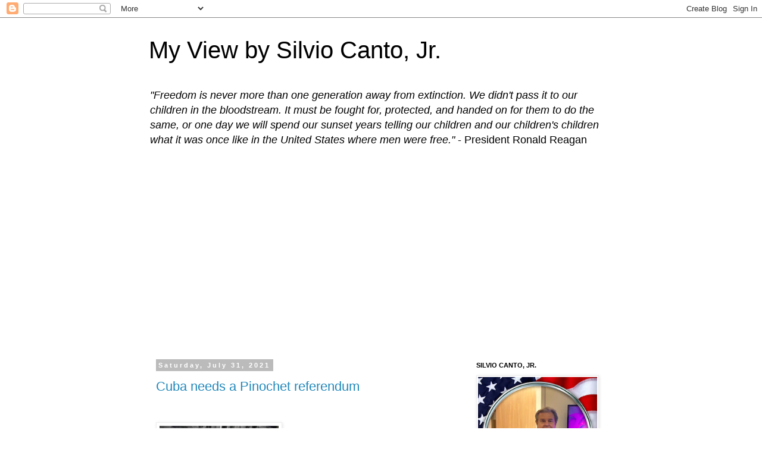

--- FILE ---
content_type: text/html; charset=UTF-8
request_url: https://cantotalk.blogspot.com/2021_07_12_archive.html
body_size: 35322
content:
<!DOCTYPE html>
<html class='v2' dir='ltr' lang='en'>
<head>
<link href='https://www.blogger.com/static/v1/widgets/335934321-css_bundle_v2.css' rel='stylesheet' type='text/css'/>
<meta content='width=1100' name='viewport'/>
<meta content='text/html; charset=UTF-8' http-equiv='Content-Type'/>
<meta content='blogger' name='generator'/>
<link href='https://cantotalk.blogspot.com/favicon.ico' rel='icon' type='image/x-icon'/>
<link href='https://cantotalk.blogspot.com/2021/07/' rel='canonical'/>
<link rel="alternate" type="application/atom+xml" title="My View by Silvio Canto, Jr. - Atom" href="https://cantotalk.blogspot.com/feeds/posts/default" />
<link rel="alternate" type="application/rss+xml" title="My View by Silvio Canto, Jr. - RSS" href="https://cantotalk.blogspot.com/feeds/posts/default?alt=rss" />
<link rel="service.post" type="application/atom+xml" title="My View by Silvio Canto, Jr. - Atom" href="https://www.blogger.com/feeds/8927973/posts/default" />
<!--Can't find substitution for tag [blog.ieCssRetrofitLinks]-->
<meta content='https://cantotalk.blogspot.com/2021/07/' property='og:url'/>
<meta content='My View by Silvio Canto, Jr.' property='og:title'/>
<meta content='&lt;i&gt;&quot;Freedom is never more than one generation away from extinction. We didn&#39;t pass it to our children in the bloodstream. It must be fought for, protected, and handed on for them to do the same, or one day we will spend our sunset years telling our children and our children&#39;s children what it was once like in the United States where men were free.&quot; &lt;/i&gt; - President Ronald Reagan' property='og:description'/>
<title>My View by Silvio Canto, Jr.: July 2021</title>
<style id='page-skin-1' type='text/css'><!--
/*
-----------------------------------------------
Blogger Template Style
Name:     Simple
Designer: Blogger
URL:      www.blogger.com
----------------------------------------------- */
/* Content
----------------------------------------------- */
body {
font: normal normal 12px 'Trebuchet MS', Trebuchet, Verdana, sans-serif;
color: #666666;
background: #ffffff none repeat scroll top left;
padding: 0 0 0 0;
}
html body .region-inner {
min-width: 0;
max-width: 100%;
width: auto;
}
h2 {
font-size: 22px;
}
a:link {
text-decoration:none;
color: #2288bb;
}
a:visited {
text-decoration:none;
color: #888888;
}
a:hover {
text-decoration:underline;
color: #33aaff;
}
.body-fauxcolumn-outer .fauxcolumn-inner {
background: transparent none repeat scroll top left;
_background-image: none;
}
.body-fauxcolumn-outer .cap-top {
position: absolute;
z-index: 1;
height: 400px;
width: 100%;
}
.body-fauxcolumn-outer .cap-top .cap-left {
width: 100%;
background: transparent none repeat-x scroll top left;
_background-image: none;
}
.content-outer {
-moz-box-shadow: 0 0 0 rgba(0, 0, 0, .15);
-webkit-box-shadow: 0 0 0 rgba(0, 0, 0, .15);
-goog-ms-box-shadow: 0 0 0 #333333;
box-shadow: 0 0 0 rgba(0, 0, 0, .15);
margin-bottom: 1px;
}
.content-inner {
padding: 10px 40px;
}
.content-inner {
background-color: #ffffff;
}
/* Header
----------------------------------------------- */
.header-outer {
background: transparent none repeat-x scroll 0 -400px;
_background-image: none;
}
.Header h1 {
font: normal normal 40px 'Trebuchet MS',Trebuchet,Verdana,sans-serif;
color: #000000;
text-shadow: 0 0 0 rgba(0, 0, 0, .2);
}
.Header h1 a {
color: #000000;
}
.Header .description {
font-size: 18px;
color: #000000;
}
.header-inner .Header .titlewrapper {
padding: 22px 0;
}
.header-inner .Header .descriptionwrapper {
padding: 0 0;
}
/* Tabs
----------------------------------------------- */
.tabs-inner .section:first-child {
border-top: 0 solid #dddddd;
}
.tabs-inner .section:first-child ul {
margin-top: -1px;
border-top: 1px solid #dddddd;
border-left: 1px solid #dddddd;
border-right: 1px solid #dddddd;
}
.tabs-inner .widget ul {
background: transparent none repeat-x scroll 0 -800px;
_background-image: none;
border-bottom: 1px solid #dddddd;
margin-top: 0;
margin-left: -30px;
margin-right: -30px;
}
.tabs-inner .widget li a {
display: inline-block;
padding: .6em 1em;
font: normal normal 12px 'Trebuchet MS', Trebuchet, Verdana, sans-serif;
color: #000000;
border-left: 1px solid #ffffff;
border-right: 1px solid #dddddd;
}
.tabs-inner .widget li:first-child a {
border-left: none;
}
.tabs-inner .widget li.selected a, .tabs-inner .widget li a:hover {
color: #000000;
background-color: #eeeeee;
text-decoration: none;
}
/* Columns
----------------------------------------------- */
.main-outer {
border-top: 0 solid transparent;
}
.fauxcolumn-left-outer .fauxcolumn-inner {
border-right: 1px solid transparent;
}
.fauxcolumn-right-outer .fauxcolumn-inner {
border-left: 1px solid transparent;
}
/* Headings
----------------------------------------------- */
div.widget > h2,
div.widget h2.title {
margin: 0 0 1em 0;
font: normal bold 11px 'Trebuchet MS',Trebuchet,Verdana,sans-serif;
color: #000000;
}
/* Widgets
----------------------------------------------- */
.widget .zippy {
color: #999999;
text-shadow: 2px 2px 1px rgba(0, 0, 0, .1);
}
.widget .popular-posts ul {
list-style: none;
}
/* Posts
----------------------------------------------- */
h2.date-header {
font: normal bold 11px Arial, Tahoma, Helvetica, FreeSans, sans-serif;
}
.date-header span {
background-color: #bbbbbb;
color: #ffffff;
padding: 0.4em;
letter-spacing: 3px;
margin: inherit;
}
.main-inner {
padding-top: 35px;
padding-bottom: 65px;
}
.main-inner .column-center-inner {
padding: 0 0;
}
.main-inner .column-center-inner .section {
margin: 0 1em;
}
.post {
margin: 0 0 45px 0;
}
h3.post-title, .comments h4 {
font: normal normal 22px 'Trebuchet MS',Trebuchet,Verdana,sans-serif;
margin: .75em 0 0;
}
.post-body {
font-size: 110%;
line-height: 1.4;
position: relative;
}
.post-body img, .post-body .tr-caption-container, .Profile img, .Image img,
.BlogList .item-thumbnail img {
padding: 2px;
background: #ffffff;
border: 1px solid #eeeeee;
-moz-box-shadow: 1px 1px 5px rgba(0, 0, 0, .1);
-webkit-box-shadow: 1px 1px 5px rgba(0, 0, 0, .1);
box-shadow: 1px 1px 5px rgba(0, 0, 0, .1);
}
.post-body img, .post-body .tr-caption-container {
padding: 5px;
}
.post-body .tr-caption-container {
color: #666666;
}
.post-body .tr-caption-container img {
padding: 0;
background: transparent;
border: none;
-moz-box-shadow: 0 0 0 rgba(0, 0, 0, .1);
-webkit-box-shadow: 0 0 0 rgba(0, 0, 0, .1);
box-shadow: 0 0 0 rgba(0, 0, 0, .1);
}
.post-header {
margin: 0 0 1.5em;
line-height: 1.6;
font-size: 90%;
}
.post-footer {
margin: 20px -2px 0;
padding: 5px 10px;
color: #666666;
background-color: #eeeeee;
border-bottom: 1px solid #eeeeee;
line-height: 1.6;
font-size: 90%;
}
#comments .comment-author {
padding-top: 1.5em;
border-top: 1px solid transparent;
background-position: 0 1.5em;
}
#comments .comment-author:first-child {
padding-top: 0;
border-top: none;
}
.avatar-image-container {
margin: .2em 0 0;
}
#comments .avatar-image-container img {
border: 1px solid #eeeeee;
}
/* Comments
----------------------------------------------- */
.comments .comments-content .icon.blog-author {
background-repeat: no-repeat;
background-image: url([data-uri]);
}
.comments .comments-content .loadmore a {
border-top: 1px solid #999999;
border-bottom: 1px solid #999999;
}
.comments .comment-thread.inline-thread {
background-color: #eeeeee;
}
.comments .continue {
border-top: 2px solid #999999;
}
/* Accents
---------------------------------------------- */
.section-columns td.columns-cell {
border-left: 1px solid transparent;
}
.blog-pager {
background: transparent url(https://resources.blogblog.com/blogblog/data/1kt/simple/paging_dot.png) repeat-x scroll top center;
}
.blog-pager-older-link, .home-link,
.blog-pager-newer-link {
background-color: #ffffff;
padding: 5px;
}
.footer-outer {
border-top: 1px dashed #bbbbbb;
}
/* Mobile
----------------------------------------------- */
body.mobile  {
background-size: auto;
}
.mobile .body-fauxcolumn-outer {
background: transparent none repeat scroll top left;
}
.mobile .body-fauxcolumn-outer .cap-top {
background-size: 100% auto;
}
.mobile .content-outer {
-webkit-box-shadow: 0 0 3px rgba(0, 0, 0, .15);
box-shadow: 0 0 3px rgba(0, 0, 0, .15);
}
.mobile .tabs-inner .widget ul {
margin-left: 0;
margin-right: 0;
}
.mobile .post {
margin: 0;
}
.mobile .main-inner .column-center-inner .section {
margin: 0;
}
.mobile .date-header span {
padding: 0.1em 10px;
margin: 0 -10px;
}
.mobile h3.post-title {
margin: 0;
}
.mobile .blog-pager {
background: transparent none no-repeat scroll top center;
}
.mobile .footer-outer {
border-top: none;
}
.mobile .main-inner, .mobile .footer-inner {
background-color: #ffffff;
}
.mobile-index-contents {
color: #666666;
}
.mobile-link-button {
background-color: #2288bb;
}
.mobile-link-button a:link, .mobile-link-button a:visited {
color: #ffffff;
}
.mobile .tabs-inner .section:first-child {
border-top: none;
}
.mobile .tabs-inner .PageList .widget-content {
background-color: #eeeeee;
color: #000000;
border-top: 1px solid #dddddd;
border-bottom: 1px solid #dddddd;
}
.mobile .tabs-inner .PageList .widget-content .pagelist-arrow {
border-left: 1px solid #dddddd;
}

--></style>
<style id='template-skin-1' type='text/css'><!--
body {
min-width: 860px;
}
.content-outer, .content-fauxcolumn-outer, .region-inner {
min-width: 860px;
max-width: 860px;
_width: 860px;
}
.main-inner .columns {
padding-left: 0px;
padding-right: 260px;
}
.main-inner .fauxcolumn-center-outer {
left: 0px;
right: 260px;
/* IE6 does not respect left and right together */
_width: expression(this.parentNode.offsetWidth -
parseInt("0px") -
parseInt("260px") + 'px');
}
.main-inner .fauxcolumn-left-outer {
width: 0px;
}
.main-inner .fauxcolumn-right-outer {
width: 260px;
}
.main-inner .column-left-outer {
width: 0px;
right: 100%;
margin-left: -0px;
}
.main-inner .column-right-outer {
width: 260px;
margin-right: -260px;
}
#layout {
min-width: 0;
}
#layout .content-outer {
min-width: 0;
width: 800px;
}
#layout .region-inner {
min-width: 0;
width: auto;
}
body#layout div.add_widget {
padding: 8px;
}
body#layout div.add_widget a {
margin-left: 32px;
}
--></style>
<link href='https://www.blogger.com/dyn-css/authorization.css?targetBlogID=8927973&amp;zx=18bdabf0-d0e9-4d65-a505-371637f9b472' media='none' onload='if(media!=&#39;all&#39;)media=&#39;all&#39;' rel='stylesheet'/><noscript><link href='https://www.blogger.com/dyn-css/authorization.css?targetBlogID=8927973&amp;zx=18bdabf0-d0e9-4d65-a505-371637f9b472' rel='stylesheet'/></noscript>
<meta name='google-adsense-platform-account' content='ca-host-pub-1556223355139109'/>
<meta name='google-adsense-platform-domain' content='blogspot.com'/>

<script async src="https://pagead2.googlesyndication.com/pagead/js/adsbygoogle.js?client=ca-pub-1946913844535845&host=ca-host-pub-1556223355139109" crossorigin="anonymous"></script>

<!-- data-ad-client=ca-pub-1946913844535845 -->

</head>
<body class='loading variant-simplysimple'>
<div class='navbar section' id='navbar' name='Navbar'><div class='widget Navbar' data-version='1' id='Navbar1'><script type="text/javascript">
    function setAttributeOnload(object, attribute, val) {
      if(window.addEventListener) {
        window.addEventListener('load',
          function(){ object[attribute] = val; }, false);
      } else {
        window.attachEvent('onload', function(){ object[attribute] = val; });
      }
    }
  </script>
<div id="navbar-iframe-container"></div>
<script type="text/javascript" src="https://apis.google.com/js/platform.js"></script>
<script type="text/javascript">
      gapi.load("gapi.iframes:gapi.iframes.style.bubble", function() {
        if (gapi.iframes && gapi.iframes.getContext) {
          gapi.iframes.getContext().openChild({
              url: 'https://www.blogger.com/navbar/8927973?origin\x3dhttps://cantotalk.blogspot.com',
              where: document.getElementById("navbar-iframe-container"),
              id: "navbar-iframe"
          });
        }
      });
    </script><script type="text/javascript">
(function() {
var script = document.createElement('script');
script.type = 'text/javascript';
script.src = '//pagead2.googlesyndication.com/pagead/js/google_top_exp.js';
var head = document.getElementsByTagName('head')[0];
if (head) {
head.appendChild(script);
}})();
</script>
</div></div>
<div class='body-fauxcolumns'>
<div class='fauxcolumn-outer body-fauxcolumn-outer'>
<div class='cap-top'>
<div class='cap-left'></div>
<div class='cap-right'></div>
</div>
<div class='fauxborder-left'>
<div class='fauxborder-right'></div>
<div class='fauxcolumn-inner'>
</div>
</div>
<div class='cap-bottom'>
<div class='cap-left'></div>
<div class='cap-right'></div>
</div>
</div>
</div>
<div class='content'>
<div class='content-fauxcolumns'>
<div class='fauxcolumn-outer content-fauxcolumn-outer'>
<div class='cap-top'>
<div class='cap-left'></div>
<div class='cap-right'></div>
</div>
<div class='fauxborder-left'>
<div class='fauxborder-right'></div>
<div class='fauxcolumn-inner'>
</div>
</div>
<div class='cap-bottom'>
<div class='cap-left'></div>
<div class='cap-right'></div>
</div>
</div>
</div>
<div class='content-outer'>
<div class='content-cap-top cap-top'>
<div class='cap-left'></div>
<div class='cap-right'></div>
</div>
<div class='fauxborder-left content-fauxborder-left'>
<div class='fauxborder-right content-fauxborder-right'></div>
<div class='content-inner'>
<header>
<div class='header-outer'>
<div class='header-cap-top cap-top'>
<div class='cap-left'></div>
<div class='cap-right'></div>
</div>
<div class='fauxborder-left header-fauxborder-left'>
<div class='fauxborder-right header-fauxborder-right'></div>
<div class='region-inner header-inner'>
<div class='header section' id='header' name='Header'><div class='widget Header' data-version='1' id='Header1'>
<div id='header-inner'>
<div class='titlewrapper'>
<h1 class='title'>
<a href='https://cantotalk.blogspot.com/'>
My View by Silvio Canto, Jr.
</a>
</h1>
</div>
<div class='descriptionwrapper'>
<p class='description'><span><i>"Freedom is never more than one generation away from extinction. We didn't pass it to our children in the bloodstream. It must be fought for, protected, and handed on for them to do the same, or one day we will spend our sunset years telling our children and our children's children what it was once like in the United States where men were free." </i> - President Ronald Reagan</span></p>
</div>
</div>
</div></div>
</div>
</div>
<div class='header-cap-bottom cap-bottom'>
<div class='cap-left'></div>
<div class='cap-right'></div>
</div>
</div>
</header>
<div class='tabs-outer'>
<div class='tabs-cap-top cap-top'>
<div class='cap-left'></div>
<div class='cap-right'></div>
</div>
<div class='fauxborder-left tabs-fauxborder-left'>
<div class='fauxborder-right tabs-fauxborder-right'></div>
<div class='region-inner tabs-inner'>
<div class='tabs no-items section' id='crosscol' name='Cross-Column'></div>
<div class='tabs no-items section' id='crosscol-overflow' name='Cross-Column 2'></div>
</div>
</div>
<div class='tabs-cap-bottom cap-bottom'>
<div class='cap-left'></div>
<div class='cap-right'></div>
</div>
</div>
<div class='main-outer'>
<div class='main-cap-top cap-top'>
<div class='cap-left'></div>
<div class='cap-right'></div>
</div>
<div class='fauxborder-left main-fauxborder-left'>
<div class='fauxborder-right main-fauxborder-right'></div>
<div class='region-inner main-inner'>
<div class='columns fauxcolumns'>
<div class='fauxcolumn-outer fauxcolumn-center-outer'>
<div class='cap-top'>
<div class='cap-left'></div>
<div class='cap-right'></div>
</div>
<div class='fauxborder-left'>
<div class='fauxborder-right'></div>
<div class='fauxcolumn-inner'>
</div>
</div>
<div class='cap-bottom'>
<div class='cap-left'></div>
<div class='cap-right'></div>
</div>
</div>
<div class='fauxcolumn-outer fauxcolumn-left-outer'>
<div class='cap-top'>
<div class='cap-left'></div>
<div class='cap-right'></div>
</div>
<div class='fauxborder-left'>
<div class='fauxborder-right'></div>
<div class='fauxcolumn-inner'>
</div>
</div>
<div class='cap-bottom'>
<div class='cap-left'></div>
<div class='cap-right'></div>
</div>
</div>
<div class='fauxcolumn-outer fauxcolumn-right-outer'>
<div class='cap-top'>
<div class='cap-left'></div>
<div class='cap-right'></div>
</div>
<div class='fauxborder-left'>
<div class='fauxborder-right'></div>
<div class='fauxcolumn-inner'>
</div>
</div>
<div class='cap-bottom'>
<div class='cap-left'></div>
<div class='cap-right'></div>
</div>
</div>
<!-- corrects IE6 width calculation -->
<div class='columns-inner'>
<div class='column-center-outer'>
<div class='column-center-inner'>
<div class='main section' id='main' name='Main'><div class='widget Blog' data-version='1' id='Blog1'>
<div class='blog-posts hfeed'>

          <div class="date-outer">
        
<h2 class='date-header'><span>Saturday, July 31, 2021</span></h2>

          <div class="date-posts">
        
<div class='post-outer'>
<div class='post hentry uncustomized-post-template' itemprop='blogPost' itemscope='itemscope' itemtype='http://schema.org/BlogPosting'>
<meta content='https://blogger.googleusercontent.com/img/b/R29vZ2xl/AVvXsEi24k9oqRzLQiT3uaBI9i4rtA_zsZYnEDlOoNHNhvf_YO-j_NeyaPfWwARLtWLzC9CIQ4TijlPcmSRYjcdirrZZgLbgibHvvWZdbKhbKiYJp3TqG2AwZlH9kiTSq2hAwkXXNvkSNQ/w200-h133/5AA35F07-E19D-43C8-B63B-909F303DEBB1.jpeg' itemprop='image_url'/>
<meta content='8927973' itemprop='blogId'/>
<meta content='4222599888681787463' itemprop='postId'/>
<a name='4222599888681787463'></a>
<h3 class='post-title entry-title' itemprop='name'>
<a href='https://cantotalk.blogspot.com/2021/07/cuba-needs-pinochet-referendum.html'>Cuba needs a Pinochet referendum</a>
</h3>
<div class='post-header'>
<div class='post-header-line-1'></div>
</div>
<div class='post-body entry-content' id='post-body-4222599888681787463' itemprop='description articleBody'>
<p>&nbsp;</p><div class="separator" style="clear: both; text-align: center;"><a href="https://blogger.googleusercontent.com/img/b/R29vZ2xl/AVvXsEi24k9oqRzLQiT3uaBI9i4rtA_zsZYnEDlOoNHNhvf_YO-j_NeyaPfWwARLtWLzC9CIQ4TijlPcmSRYjcdirrZZgLbgibHvvWZdbKhbKiYJp3TqG2AwZlH9kiTSq2hAwkXXNvkSNQ/s647/5AA35F07-E19D-43C8-B63B-909F303DEBB1.jpeg" style="clear: left; float: left; margin-bottom: 1em; margin-right: 1em;"><img border="0" data-original-height="428" data-original-width="647" height="133" src="https://blogger.googleusercontent.com/img/b/R29vZ2xl/AVvXsEi24k9oqRzLQiT3uaBI9i4rtA_zsZYnEDlOoNHNhvf_YO-j_NeyaPfWwARLtWLzC9CIQ4TijlPcmSRYjcdirrZZgLbgibHvvWZdbKhbKiYJp3TqG2AwZlH9kiTSq2hAwkXXNvkSNQ/w200-h133/5AA35F07-E19D-43C8-B63B-909F303DEBB1.jpeg" width="200" /></a></div><b><span style="font-family: verdana;"><br /></span></b><p></p><p><a class="non-delete" href="https://www.americanthinker.com/blog/2021/07/cuba_needs_a_pinochet_referendum.html" id="pf-src-url" style="-webkit-box-shadow: none !important; -webkit-tap-highlight-color: rgba(0, 0, 0, 0); -webkit-text-size-adjust: 100%; box-shadow: none; box-sizing: border-box; caret-color: rgb(34, 34, 34); color: #8e8e8e; cursor: default; display: inline; font-size: 0.75rem; line-height: 1rem; overflow-wrap: break-word; overflow: hidden; text-decoration-skip: objects; text-decoration: none; text-size-adjust: 100%; touch-action: manipulation; word-wrap: break-word;"><b><span style="font-family: verdana;"><span class="non-delete" style="-webkit-box-shadow: none !important; box-shadow: none; box-sizing: border-box;">americanthinker.com</span>/blog/2021/07/cuba_needs_a_pinochet_referendum.html</span></b></a></p><div style="-webkit-box-shadow: none !important; -webkit-tap-highlight-color: rgba(0, 0, 0, 0); -webkit-text-size-adjust: 100%; box-shadow: none; box-sizing: border-box; caret-color: rgb(34, 34, 34); clear: both; color: #222222; font-size: 16px; text-size-adjust: 100%;"></div><span id="pf-author" style="-webkit-box-shadow: none !important; -webkit-tap-highlight-color: rgba(0, 0, 0, 0); -webkit-text-size-adjust: 100%; box-shadow: none; box-sizing: border-box; caret-color: rgb(34, 34, 34); color: #222222; display: block; float: left; font-size: 0.75rem; margin: -1.25em 0.05rem 1rem; text-size-adjust: 100%;"></span><span id="pf-date" style="-webkit-box-shadow: none !important; -webkit-tap-highlight-color: rgba(0, 0, 0, 0); -webkit-text-size-adjust: 100%; box-shadow: none; box-sizing: border-box; caret-color: rgb(34, 34, 34); color: #222222; display: block; float: right; font-size: 0.75rem; margin: -1.25em 0.05rem 1rem; text-size-adjust: 100%;"></span><div class="js-pf-content pf-12" id="pf-content" style="-webkit-box-shadow: none !important; -webkit-tap-highlight-color: rgba(0, 0, 0, 0); -webkit-text-size-adjust: 100%; box-shadow: none; box-sizing: border-box; caret-color: rgb(34, 34, 34); clear: both; color: #222222; font-size: 16px; text-size-adjust: 100%;"><div data-pf_style_display="block" data-pf_style_visibility="visible" orig-style="null" style="-webkit-box-shadow: none !important; box-shadow: none; box-sizing: border-box;"><p class="added-to-list1" data-pf_style_display="block" data-pf_style_visibility="visible" orig-style="null" style="-webkit-box-shadow: none !important; box-shadow: none; box-sizing: border-box; margin-bottom: 1rem; margin-top: 0px;"><b><span style="font-family: verdana;"><span class="text-node" style="-webkit-box-shadow: none !important; box-shadow: none; box-sizing: border-box;">Back in 1988, General Augusto Pinochet had run Chile for 15 years.&nbsp; He overthrew President Salvador Allende in 1973 and took over a country in total chaos.&nbsp; His free market&nbsp;policies turned Chile around and created an economy that was the envy of the developing world.&nbsp; Unfortunately, he never had the legitimacy of an election.&nbsp; So he did something strange.&nbsp; He asked the people if he should continue and they had a "plebiscite."&nbsp;&nbsp;Pinochet lost and left power.&nbsp; This is&nbsp;</span><a data-pf_style_display="inline" data-pf_style_visibility="visible" href="https://www.washingtonpost.com/archive/politics/1988/10/06/chiles-pinochet-beaten-in-plebiscite-on-rule/cbc2e773-f1cc-4c37-bcb5-91b9de1e8084/" orig-style="null" style="-webkit-box-shadow: none !important; box-shadow: none; box-sizing: border-box; color: #222222; overflow-wrap: break-word; text-decoration-skip: objects; text-decoration: none; touch-action: manipulation; word-wrap: break-word;" target="_blank">the story</a><span class="text-node" style="-webkit-box-shadow: none !important; box-shadow: none; box-sizing: border-box;">:&nbsp; &nbsp;&nbsp;</span></span></b></p><blockquote class="added-to-list1" data-pf_style_display="block" data-pf_style_visibility="visible" orig-style="null" style="-webkit-box-shadow: none !important; border-left-color: rgb(142, 142, 142); border-left-style: solid; border-left-width: 2px; border-style: none none none solid; box-shadow: none; box-sizing: border-box; color: #333333; font-size: 1rem; margin: 1rem 0px 1rem 1.5rem; padding: 0px 0.5rem;"><p class="added-to-list1" data-pf_style_display="block" data-pf_style_visibility="visible" orig-style="null" style="-webkit-box-shadow: none !important; box-shadow: none; box-sizing: border-box; margin-bottom: 1rem; margin-top: 0px;"><span data-pf_style_display="inline" data-pf_style_visibility="visible" font-size:="" new="" orig-style="null" style="-webkit-box-shadow: none !important; box-shadow: none; box-sizing: border-box;" times=""><b><span style="font-family: verdana;">Gen. Augusto Pinochet's bid for eight more years in power ended in defeat today, as a united opposition beat him soundly in a presidential plebiscite of Pinochet's own design.</span></b></span></p><p class="added-to-list1" data-pf_style_display="block" data-pf_style_visibility="visible" orig-style="null" style="-webkit-box-shadow: none !important; box-shadow: none; box-sizing: border-box; margin-bottom: 1rem; margin-top: 0px;"><span data-pf_style_display="inline" data-pf_style_visibility="visible" font-size:="" new="" orig-style="null" style="-webkit-box-shadow: none !important; box-shadow: none; box-sizing: border-box;" times=""><b><span style="font-family: verdana;">After a long night in which the opposition continued to announce returns showing a 60-percent vote against Pinochet and the government gave out practically no totals at all, a government spokesman announced early this morning that with three-fourths of the vote officially counted, Pinochet was losing with 53 percent of voters rejecting him. There would be no further vote totals until midday, he said.</span></b></span></p><p class="added-to-list1" data-pf_style_display="block" data-pf_style_visibility="visible" orig-style="null" style="-webkit-box-shadow: none !important; box-shadow: none; box-sizing: border-box; margin-bottom: 1rem; margin-top: 0px;"><span data-pf_style_display="inline" data-pf_style_visibility="visible" font-size:="" new="" orig-style="null" style="-webkit-box-shadow: none !important; box-shadow: none; box-sizing: border-box;" times=""><b><span style="font-family: verdana;">Later, Interior Minister Sergio Fernandez, who had run Pinochet's campaign, announced that the regime would recognize the results of the vote, which he characterized as still provisional. Because of the democratic process that had transpired, "the great winner is the country," Fernandez said. Pinochet himself made no statement.</span></b></span></p></blockquote><p class="added-to-list1" data-pf_style_display="block" data-pf_style_visibility="visible" orig-style="null" style="-webkit-box-shadow: none !important; box-shadow: none; box-sizing: border-box; margin-bottom: 1rem; margin-top: 0px;"><span data-pf_style_display="inline" data-pf_style_visibility="visible" font-size:="" new="" orig-style="null" style="-webkit-box-shadow: none !important; box-shadow: none; box-sizing: border-box;" times=""><b><span style="font-family: verdana;">Chile said no and Pinochet accepted the verdict.&nbsp; Let me add that it was time for Pinochet to go as much as I admired his economic accomplishments. As a Chilean told me back in 1988, Pinochet did a good job but it was time to get our democracy back.</span></b></span></p><p class="added-to-list1" data-pf_style_display="block" data-pf_style_visibility="visible" orig-style="null" style="-webkit-box-shadow: none !important; box-shadow: none; box-sizing: border-box; margin-bottom: 1rem; margin-top: 0px;"><span data-pf_style_display="inline" data-pf_style_visibility="visible" font-size:="" new="" orig-style="null" style="-webkit-box-shadow: none !important; box-shadow: none; box-sizing: border-box;" times=""><b><span style="font-family: verdana;">Down in Cuba, the situation is ripe for such a plebiscite.&nbsp; Cubans have never voted in a free and multi-party elections.&nbsp; Yes, they vote in Cuba but it's a sham because the communist party is the only in the contest.</span></b></span></p><p class="added-to-list1" data-pf_style_display="block" data-pf_style_visibility="visible" orig-style="null" style="-webkit-box-shadow: none !important; box-shadow: none; box-sizing: border-box; margin-bottom: 1rem; margin-top: 0px;"><span data-pf_style_display="inline" data-pf_style_visibility="visible" font-size:="" new="" orig-style="null" style="-webkit-box-shadow: none !important; box-shadow: none; box-sizing: border-box;" times=""><b><span style="font-family: verdana;">Biden should call for such a plebiscite with international observers.&nbsp; It should also say that the U.S. will recognize the winner as the legitimate government and end the embargo immediately.</span></b></span></p><p class="added-to-list1" data-pf_style_display="block" data-pf_style_visibility="visible" orig-style="null" style="-webkit-box-shadow: none !important; box-shadow: none; box-sizing: border-box; margin-bottom: 1rem; margin-top: 0px;"><span data-pf_style_display="inline" data-pf_style_visibility="visible" font-size:="" new="" orig-style="null" style="-webkit-box-shadow: none !important; box-shadow: none; box-sizing: border-box;" times=""><b><span style="font-family: verdana;">Will the Castro regime accept the challenge?&nbsp; &nbsp;No, but let's keep the pressure.</span></b></span></p><p class="added-to-list1" data-pf_style_display="block" data-pf_style_visibility="visible" orig-style="null" style="-webkit-box-shadow: none !important; box-shadow: none; box-sizing: border-box; margin-bottom: 1rem; margin-top: 0px;"><span data-pf_style_display="inline" data-pf_style_visibility="visible" font-size:="" new="" orig-style="null" style="-webkit-box-shadow: none !important; box-shadow: none; box-sizing: border-box;" times=""><strong style="-webkit-tap-highlight-color: rgba(26, 26, 26, 0.3); -webkit-text-size-adjust: none; caret-color: rgb(102, 102, 102); color: #666666; font-size: 15.84px; text-size-adjust: none;"><span style="font-family: verdana;">P.S.&nbsp; You&nbsp;can listen to my show (<a href="http://www.blogtalkradio.com/cantotalk" style="color: #888888; text-decoration: none;">Canto Talk</a>).&nbsp; If you like our posts, click send, and&nbsp;<a href="https://www.paypal.me/SCantoJr" style="color: #888888; text-decoration: none;">drop a dime he</a><em><a href="https://www.paypal.me/SCantoJr" style="color: #888888; text-decoration: none;">re</a>.</em></span></strong></span></p></div></div>
<div style='clear: both;'></div>
</div>
<div class='post-footer'>
<div class='post-footer-line post-footer-line-1'>
<span class='post-author vcard'>
Posted by
<span class='fn' itemprop='author' itemscope='itemscope' itemtype='http://schema.org/Person'>
<meta content='https://www.blogger.com/profile/11327811060129192149' itemprop='url'/>
<a class='g-profile' href='https://www.blogger.com/profile/11327811060129192149' rel='author' title='author profile'>
<span itemprop='name'>Silvio Canto, Jr.</span>
</a>
</span>
</span>
<span class='post-timestamp'>
Post Link ---&gt;
<meta content='https://cantotalk.blogspot.com/2021/07/cuba-needs-pinochet-referendum.html' itemprop='url'/>
<a class='timestamp-link' href='https://cantotalk.blogspot.com/2021/07/cuba-needs-pinochet-referendum.html' rel='bookmark' title='permanent link'><abbr class='published' itemprop='datePublished' title='2021-07-31T05:07:00-05:00'>5:07 AM</abbr></a>
</span>
<span class='post-comment-link'>
</span>
<span class='post-icons'>
<span class='item-action'>
<a href='https://www.blogger.com/email-post/8927973/4222599888681787463' title='Email Post'>
<img alt='' class='icon-action' height='13' src='https://resources.blogblog.com/img/icon18_email.gif' width='18'/>
</a>
</span>
</span>
<div class='post-share-buttons goog-inline-block'>
<a class='goog-inline-block share-button sb-email' href='https://www.blogger.com/share-post.g?blogID=8927973&postID=4222599888681787463&target=email' target='_blank' title='Email This'><span class='share-button-link-text'>Email This</span></a><a class='goog-inline-block share-button sb-blog' href='https://www.blogger.com/share-post.g?blogID=8927973&postID=4222599888681787463&target=blog' onclick='window.open(this.href, "_blank", "height=270,width=475"); return false;' target='_blank' title='BlogThis!'><span class='share-button-link-text'>BlogThis!</span></a><a class='goog-inline-block share-button sb-twitter' href='https://www.blogger.com/share-post.g?blogID=8927973&postID=4222599888681787463&target=twitter' target='_blank' title='Share to X'><span class='share-button-link-text'>Share to X</span></a><a class='goog-inline-block share-button sb-facebook' href='https://www.blogger.com/share-post.g?blogID=8927973&postID=4222599888681787463&target=facebook' onclick='window.open(this.href, "_blank", "height=430,width=640"); return false;' target='_blank' title='Share to Facebook'><span class='share-button-link-text'>Share to Facebook</span></a><a class='goog-inline-block share-button sb-pinterest' href='https://www.blogger.com/share-post.g?blogID=8927973&postID=4222599888681787463&target=pinterest' target='_blank' title='Share to Pinterest'><span class='share-button-link-text'>Share to Pinterest</span></a>
</div>
</div>
<div class='post-footer-line post-footer-line-2'>
<span class='post-labels'>
</span>
</div>
<div class='post-footer-line post-footer-line-3'>
<span class='post-location'>
</span>
</div>
</div>
</div>
</div>

          </div></div>
        

          <div class="date-outer">
        
<h2 class='date-header'><span>Friday, July 30, 2021</span></h2>

          <div class="date-posts">
        
<div class='post-outer'>
<div class='post hentry uncustomized-post-template' itemprop='blogPost' itemscope='itemscope' itemtype='http://schema.org/BlogPosting'>
<meta content='8927973' itemprop='blogId'/>
<meta content='4199628173880305235' itemprop='postId'/>
<a name='4199628173880305235'></a>
<h3 class='post-title entry-title' itemprop='name'>
<a href='https://cantotalk.blogspot.com/2021/07/ag-garland-vs-governor-abbott-plus.html'>AG Garland vs Governor Abbott plus a border update with George Rodriguez</a>
</h3>
<div class='post-header'>
<div class='post-header-line-1'></div>
</div>
<div class='post-body entry-content' id='post-body-4199628173880305235' itemprop='description articleBody'>
<a href="https://www.blogtalkradio.com/cantotalk/2021/07/31/ag-garland-vs-governor-abbott-plus-a-border-update-with-george-rodriguez#.YQSD_gmRADI.blogger">AG Garland vs Governor Abbott plus a border update with George Rodriguez 07/30 by Silvio Canto Jr | Politics</a>:&nbsp;<div><br /></div><div style="text-align: center;"><span style="font-family: verdana;"><b>Guests: George Rodriguez, South Texas conservative......AG Garland vs Governor Abbott.......The border and COVID.....The political impact of the Texas Democrats leaving the state................and other stories.....</b></span></div><div style="text-align: center;"><br /></div><div><br /></div>
<iframe allowfullscreen="" frameborder="0" height="180px" src="//percolate.blogtalkradio.com/offsiteplayer?hostId=4735&amp;episodeId=11979438" width="100%"></iframe>
<div style='clear: both;'></div>
</div>
<div class='post-footer'>
<div class='post-footer-line post-footer-line-1'>
<span class='post-author vcard'>
Posted by
<span class='fn' itemprop='author' itemscope='itemscope' itemtype='http://schema.org/Person'>
<meta content='https://www.blogger.com/profile/11327811060129192149' itemprop='url'/>
<a class='g-profile' href='https://www.blogger.com/profile/11327811060129192149' rel='author' title='author profile'>
<span itemprop='name'>Silvio Canto, Jr.</span>
</a>
</span>
</span>
<span class='post-timestamp'>
Post Link ---&gt;
<meta content='https://cantotalk.blogspot.com/2021/07/ag-garland-vs-governor-abbott-plus.html' itemprop='url'/>
<a class='timestamp-link' href='https://cantotalk.blogspot.com/2021/07/ag-garland-vs-governor-abbott-plus.html' rel='bookmark' title='permanent link'><abbr class='published' itemprop='datePublished' title='2021-07-30T22:00:00-05:00'>10:00 PM</abbr></a>
</span>
<span class='post-comment-link'>
</span>
<span class='post-icons'>
<span class='item-action'>
<a href='https://www.blogger.com/email-post/8927973/4199628173880305235' title='Email Post'>
<img alt='' class='icon-action' height='13' src='https://resources.blogblog.com/img/icon18_email.gif' width='18'/>
</a>
</span>
</span>
<div class='post-share-buttons goog-inline-block'>
<a class='goog-inline-block share-button sb-email' href='https://www.blogger.com/share-post.g?blogID=8927973&postID=4199628173880305235&target=email' target='_blank' title='Email This'><span class='share-button-link-text'>Email This</span></a><a class='goog-inline-block share-button sb-blog' href='https://www.blogger.com/share-post.g?blogID=8927973&postID=4199628173880305235&target=blog' onclick='window.open(this.href, "_blank", "height=270,width=475"); return false;' target='_blank' title='BlogThis!'><span class='share-button-link-text'>BlogThis!</span></a><a class='goog-inline-block share-button sb-twitter' href='https://www.blogger.com/share-post.g?blogID=8927973&postID=4199628173880305235&target=twitter' target='_blank' title='Share to X'><span class='share-button-link-text'>Share to X</span></a><a class='goog-inline-block share-button sb-facebook' href='https://www.blogger.com/share-post.g?blogID=8927973&postID=4199628173880305235&target=facebook' onclick='window.open(this.href, "_blank", "height=430,width=640"); return false;' target='_blank' title='Share to Facebook'><span class='share-button-link-text'>Share to Facebook</span></a><a class='goog-inline-block share-button sb-pinterest' href='https://www.blogger.com/share-post.g?blogID=8927973&postID=4199628173880305235&target=pinterest' target='_blank' title='Share to Pinterest'><span class='share-button-link-text'>Share to Pinterest</span></a>
</div>
</div>
<div class='post-footer-line post-footer-line-2'>
<span class='post-labels'>
</span>
</div>
<div class='post-footer-line post-footer-line-3'>
<span class='post-location'>
</span>
</div>
</div>
</div>
</div>
<div class='post-outer'>
<div class='post hentry uncustomized-post-template' itemprop='blogPost' itemscope='itemscope' itemtype='http://schema.org/BlogPosting'>
<meta content='https://blogger.googleusercontent.com/img/b/R29vZ2xl/AVvXsEjSwIWsqfOvCqu3puYaLJUFPVgkc1eYLTw8Xz4YG0EbfyOLGw7SmqtPP_JJpAwm9vp3j_PwDB3WfHfK80Od7jUT6824e2vpv00GlB8wknodzYV4n9jSgW4s50jQ4iO3Yc-OD7uwvQ/w200-h113/image.png' itemprop='image_url'/>
<meta content='8927973' itemprop='blogId'/>
<meta content='4852695692003819604' itemprop='postId'/>
<a name='4852695692003819604'></a>
<h3 class='post-title entry-title' itemprop='name'>
<a href='https://cantotalk.blogspot.com/2021/07/fridays-video-ag-garland-vs-governor.html'>Friday&#8217;s video:    AG Garland vs Governor Abbot</a>
</h3>
<div class='post-header'>
<div class='post-header-line-1'></div>
</div>
<div class='post-body entry-content' id='post-body-4852695692003819604' itemprop='description articleBody'>
<div style="text-align: center;"><b><span style="font-family: verdana;"><div class="separator" style="clear: both; text-align: center;"><a href="https://blogger.googleusercontent.com/img/b/R29vZ2xl/AVvXsEjSwIWsqfOvCqu3puYaLJUFPVgkc1eYLTw8Xz4YG0EbfyOLGw7SmqtPP_JJpAwm9vp3j_PwDB3WfHfK80Od7jUT6824e2vpv00GlB8wknodzYV4n9jSgW4s50jQ4iO3Yc-OD7uwvQ/" style="margin-left: 1em; margin-right: 1em;"><img alt="" data-original-height="1080" data-original-width="1920" height="113" src="https://blogger.googleusercontent.com/img/b/R29vZ2xl/AVvXsEjSwIWsqfOvCqu3puYaLJUFPVgkc1eYLTw8Xz4YG0EbfyOLGw7SmqtPP_JJpAwm9vp3j_PwDB3WfHfK80Od7jUT6824e2vpv00GlB8wknodzYV4n9jSgW4s50jQ4iO3Yc-OD7uwvQ/w200-h113/image.png" width="200" /></a></div><br />Friday&#8217;s video:&nbsp;</span></b></div><div style="text-align: center;"><b><span style="font-family: verdana;">AG Garland vs Governor Abbot&nbsp;</span></b></div><div><div style="text-align: center;"><b><span style="font-family: verdana;">Click to watch:</span></b></div><div style="text-align: center;"><b><span style="font-family: verdana;"><br /></span></b></div><div style="text-align: center;"><strong>P.S.&nbsp; You&nbsp;can listen to my show (<a href="http://www.blogtalkradio.com/cantotalk">Canto Talk</a>).&nbsp; If you like our posts, click send, and&nbsp;<a href="https://www.paypal.me/SCantoJr">drop a dime he</a><em><a href="https://www.paypal.me/SCantoJr">re</a>.</em></strong></div><div style="text-align: center;"><br /></div><div>&nbsp;
































<iframe frameborder="0" height="270" src="https://youtube.com/embed/0VojWzr9Vsg" style="background-image: url(https://i.ytimg.com/vi/0VojWzr9Vsg/hqdefault.jpg);" width="480"></iframe></div></div>
<div style='clear: both;'></div>
</div>
<div class='post-footer'>
<div class='post-footer-line post-footer-line-1'>
<span class='post-author vcard'>
Posted by
<span class='fn' itemprop='author' itemscope='itemscope' itemtype='http://schema.org/Person'>
<meta content='https://www.blogger.com/profile/11327811060129192149' itemprop='url'/>
<a class='g-profile' href='https://www.blogger.com/profile/11327811060129192149' rel='author' title='author profile'>
<span itemprop='name'>Silvio Canto, Jr.</span>
</a>
</span>
</span>
<span class='post-timestamp'>
Post Link ---&gt;
<meta content='https://cantotalk.blogspot.com/2021/07/fridays-video-ag-garland-vs-governor.html' itemprop='url'/>
<a class='timestamp-link' href='https://cantotalk.blogspot.com/2021/07/fridays-video-ag-garland-vs-governor.html' rel='bookmark' title='permanent link'><abbr class='published' itemprop='datePublished' title='2021-07-30T10:30:00-05:00'>10:30 AM</abbr></a>
</span>
<span class='post-comment-link'>
</span>
<span class='post-icons'>
<span class='item-action'>
<a href='https://www.blogger.com/email-post/8927973/4852695692003819604' title='Email Post'>
<img alt='' class='icon-action' height='13' src='https://resources.blogblog.com/img/icon18_email.gif' width='18'/>
</a>
</span>
</span>
<div class='post-share-buttons goog-inline-block'>
<a class='goog-inline-block share-button sb-email' href='https://www.blogger.com/share-post.g?blogID=8927973&postID=4852695692003819604&target=email' target='_blank' title='Email This'><span class='share-button-link-text'>Email This</span></a><a class='goog-inline-block share-button sb-blog' href='https://www.blogger.com/share-post.g?blogID=8927973&postID=4852695692003819604&target=blog' onclick='window.open(this.href, "_blank", "height=270,width=475"); return false;' target='_blank' title='BlogThis!'><span class='share-button-link-text'>BlogThis!</span></a><a class='goog-inline-block share-button sb-twitter' href='https://www.blogger.com/share-post.g?blogID=8927973&postID=4852695692003819604&target=twitter' target='_blank' title='Share to X'><span class='share-button-link-text'>Share to X</span></a><a class='goog-inline-block share-button sb-facebook' href='https://www.blogger.com/share-post.g?blogID=8927973&postID=4852695692003819604&target=facebook' onclick='window.open(this.href, "_blank", "height=430,width=640"); return false;' target='_blank' title='Share to Facebook'><span class='share-button-link-text'>Share to Facebook</span></a><a class='goog-inline-block share-button sb-pinterest' href='https://www.blogger.com/share-post.g?blogID=8927973&postID=4852695692003819604&target=pinterest' target='_blank' title='Share to Pinterest'><span class='share-button-link-text'>Share to Pinterest</span></a>
</div>
</div>
<div class='post-footer-line post-footer-line-2'>
<span class='post-labels'>
</span>
</div>
<div class='post-footer-line post-footer-line-3'>
<span class='post-location'>
</span>
</div>
</div>
</div>
</div>
<div class='post-outer'>
<div class='post hentry uncustomized-post-template' itemprop='blogPost' itemscope='itemscope' itemtype='http://schema.org/BlogPosting'>
<meta content='https://blogger.googleusercontent.com/img/b/R29vZ2xl/AVvXsEgrf9Preotzcl2DwnOxGoxEGJ2oG5Ma7AiajaCNQTNVcfciJusv2F0nsEgZsnf8YR-NVIDBAey7J7fp0qpEMGdVGVL8BbPGFEwRV2T7trrAW-csbkzmeNJ9KhegBgVzjiU7e83AAQ/w200-h125/image.png' itemprop='image_url'/>
<meta content='8927973' itemprop='blogId'/>
<meta content='8018517462564543445' itemprop='postId'/>
<a name='8018517462564543445'></a>
<h3 class='post-title entry-title' itemprop='name'>
<a href='https://cantotalk.blogspot.com/2021/07/how-do-you-expect-85-and-get-63.html'>How do you expect 8.5% and get 6.3%?</a>
</h3>
<div class='post-header'>
<div class='post-header-line-1'></div>
</div>
<div class='post-body entry-content' id='post-body-8018517462564543445' itemprop='description articleBody'>
<p><strong></strong></p><div class="separator" style="clear: both; text-align: center;"><strong><a href="https://blogger.googleusercontent.com/img/b/R29vZ2xl/AVvXsEgrf9Preotzcl2DwnOxGoxEGJ2oG5Ma7AiajaCNQTNVcfciJusv2F0nsEgZsnf8YR-NVIDBAey7J7fp0qpEMGdVGVL8BbPGFEwRV2T7trrAW-csbkzmeNJ9KhegBgVzjiU7e83AAQ/" style="clear: left; float: left; margin-bottom: 1em; margin-right: 1em;"><img alt="" data-original-height="675" data-original-width="1080" height="125" src="https://blogger.googleusercontent.com/img/b/R29vZ2xl/AVvXsEgrf9Preotzcl2DwnOxGoxEGJ2oG5Ma7AiajaCNQTNVcfciJusv2F0nsEgZsnf8YR-NVIDBAey7J7fp0qpEMGdVGVL8BbPGFEwRV2T7trrAW-csbkzmeNJ9KhegBgVzjiU7e83AAQ/w200-h125/image.png" width="200" /></a></strong></div><strong><br /></strong><p class="added-to-list1" data-pf_style_display="block" data-pf_style_visibility="visible" orig-style="null" style="-webkit-box-shadow: none !important; -webkit-tap-highlight-color: rgba(0, 0, 0, 0); -webkit-text-size-adjust: 100%; box-shadow: none; box-sizing: border-box; caret-color: rgb(34, 34, 34); color: #222222; font-family: Arial, Helvetica, sans-serif; font-size: 16px; margin-bottom: 1rem; margin-top: 0px;"><span class="text-node" style="-webkit-box-shadow: none !important; box-shadow: none; box-sizing: border-box;"><a href="https://www.americanthinker.com/blog/2021/07/how_do_you_expect_85_and_get_63.html">https://www.americanthinker.com/blog/2021/07/how_do_you_expect_85_and_get_63.html</a></span></p><p class="added-to-list1" data-pf_style_display="block" data-pf_style_visibility="visible" orig-style="null" style="-webkit-box-shadow: none !important; -webkit-tap-highlight-color: rgba(0, 0, 0, 0); -webkit-text-size-adjust: 100%; box-shadow: none; box-sizing: border-box; caret-color: rgb(34, 34, 34); color: #222222; font-family: Arial, Helvetica, sans-serif; font-size: 16px; margin-bottom: 1rem; margin-top: 0px;"><b><br /></b></p><p class="added-to-list1" data-pf_style_display="block" data-pf_style_visibility="visible" orig-style="null" style="-webkit-box-shadow: none !important; -webkit-tap-highlight-color: rgba(0, 0, 0, 0); -webkit-text-size-adjust: 100%; box-shadow: none; box-sizing: border-box; caret-color: rgb(34, 34, 34); color: #222222; font-family: Arial, Helvetica, sans-serif; font-size: 16px; margin-bottom: 1rem; margin-top: 0px;"><b><span class="text-node" style="-webkit-box-shadow: none !important; box-shadow: none; box-sizing: border-box;">The latest GDP report will not help President&nbsp;Biden's approval numbers.&nbsp;This is&nbsp;</span><a data-pf_style_display="inline" data-pf_style_visibility="visible" href="https://www.foxbusiness.com/economy/gross-domestic-product-q2-2021" orig-style="null" style="-webkit-box-shadow: none !important; box-shadow: none; box-sizing: border-box; color: #222222; text-decoration-skip: objects; text-decoration: none; touch-action: manipulation; word-wrap: break-word;" target="_blank">the story</a><span class="text-node" style="-webkit-box-shadow: none !important; box-shadow: none; box-sizing: border-box;">:&nbsp; &nbsp;</span></b></p><p class="added-to-list1" data-pf_style_display="block" data-pf_style_visibility="visible" orig-style="null" style="-webkit-box-shadow: none !important; -webkit-tap-highlight-color: rgba(0, 0, 0, 0); -webkit-text-size-adjust: 100%; box-shadow: none; box-sizing: border-box; caret-color: rgb(34, 34, 34); color: #222222; font-family: Arial, Helvetica, sans-serif; font-size: 16px; margin-bottom: 1rem; margin-top: 0px; text-align: center;"><b><span class="text-node" style="-webkit-box-shadow: none !important; box-shadow: none; box-sizing: border-box;"></span></b></p><blockquote><p class="added-to-list1" data-pf_style_display="block" data-pf_style_visibility="visible" orig-style="null" style="-webkit-box-shadow: none !important; -webkit-tap-highlight-color: rgba(0, 0, 0, 0); -webkit-text-size-adjust: 100%; box-shadow: none; box-sizing: border-box; caret-color: rgb(34, 34, 34); color: #222222; font-family: Arial, Helvetica, sans-serif; font-size: 16px; margin-bottom: 1rem; margin-top: 0px; text-align: center;"><span class="text-node" style="-webkit-box-shadow: none !important; box-shadow: none; box-sizing: border-box;"><b>Gross domestic product &#8211; the broadest measure of economic performance --&nbsp;grew at a 6.5% annual rate during the second quarter, according to an advance estimate released Thursday by the Commerce Department. Analysts surveyed by&nbsp;Refintiv&nbsp;were expecting 8.5% growth. First-quarter GDP was revised down to 6.3% from its previous reading of 6.4%.</b></span></p><p class="added-to-list1" data-pf_style_display="block" data-pf_style_visibility="visible" orig-style="null" style="-webkit-box-shadow: none !important; -webkit-tap-highlight-color: rgba(0, 0, 0, 0); -webkit-text-size-adjust: 100%; box-shadow: none; box-sizing: border-box; caret-color: rgb(34, 34, 34); color: #222222; font-family: Arial, Helvetica, sans-serif; font-size: 16px; margin-bottom: 1rem; margin-top: 0px; text-align: center;"><span class="text-node" style="-webkit-box-shadow: none !important; box-shadow: none; box-sizing: border-box;"><b>The above-trend growth in the second quarter reflected the continued reopening of the U.S. economy and government support via business loans, stimulus checks and extended unemployment benefits.&nbsp; &nbsp; &nbsp;</b></span></p><p class="added-to-list1" data-pf_style_display="block" data-pf_style_visibility="visible" orig-style="null" style="-webkit-box-shadow: none !important; -webkit-tap-highlight-color: rgba(0, 0, 0, 0); -webkit-text-size-adjust: 100%; box-shadow: none; box-sizing: border-box; caret-color: rgb(34, 34, 34); color: #222222; font-family: Arial, Helvetica, sans-serif; font-size: 16px; margin-bottom: 1rem; margin-top: 0px; text-align: center;"><span class="text-node" style="-webkit-box-shadow: none !important; box-shadow: none; box-sizing: border-box;"><b>Thursday&#8217;s report offers "more evidence that stimulus provided surprisingly little bang for its buck, with the economy quickly pushing against unexpected supply constraints instead, which have driven inflation higher," said Paul&nbsp;Ashworth, chief U.S. economist at Capital Economics.&nbsp;</b></span></p><p class="added-to-list1" data-pf_style_display="block" data-pf_style_visibility="visible" orig-style="null" style="-webkit-box-shadow: none !important; -webkit-tap-highlight-color: rgba(0, 0, 0, 0); -webkit-text-size-adjust: 100%; box-shadow: none; box-sizing: border-box; caret-color: rgb(34, 34, 34); color: #222222; font-family: Arial, Helvetica, sans-serif; font-size: 16px; margin-bottom: 1rem; margin-top: 0px; text-align: center;"><span class="text-node" style="-webkit-box-shadow: none !important; box-shadow: none; box-sizing: border-box;"><b>Since the economy reopened businesses have&nbsp;navigated supply-chain issues caused by factories shutting down to help slow the spread of&nbsp;COVID-19. They have also struggled to find workers as extended unemployment benefits have encouraged many to stay home.</b></span></p><p class="added-to-list1" data-pf_style_display="block" data-pf_style_visibility="visible" orig-style="null" style="-webkit-box-shadow: none !important; -webkit-tap-highlight-color: rgba(0, 0, 0, 0); -webkit-text-size-adjust: 100%; box-shadow: none; box-sizing: border-box; caret-color: rgb(34, 34, 34); color: #222222; font-family: Arial, Helvetica, sans-serif; font-size: 16px; margin-bottom: 1rem; margin-top: 0px; text-align: center;"><span class="text-node" style="-webkit-box-shadow: none !important; box-shadow: none; box-sizing: border-box;"><b>The issues have combined to lift core personal consumption expenditures, the Federal Reserve&#8217;s preferred inflation measure, to 3.4% annual growth, the fastest since 1992.&nbsp;</b></span></p></blockquote><p class="added-to-list1" data-pf_style_display="block" data-pf_style_visibility="visible" orig-style="null" style="-webkit-box-shadow: none !important; -webkit-tap-highlight-color: rgba(0, 0, 0, 0); -webkit-text-size-adjust: 100%; box-shadow: none; box-sizing: border-box; caret-color: rgb(34, 34, 34); color: #222222; font-family: Arial, Helvetica, sans-serif; font-size: 16px; margin-bottom: 1rem; margin-top: 0px; text-align: center;"><b><span class="text-node" style="-webkit-box-shadow: none !important; box-shadow: none; box-sizing: border-box;"></span></b></p><p class="added-to-list1" data-pf_style_display="block" data-pf_style_visibility="visible" orig-style="null" style="-webkit-box-shadow: none !important; -webkit-tap-highlight-color: rgba(0, 0, 0, 0); -webkit-text-size-adjust: 100%; box-shadow: none; box-sizing: border-box; caret-color: rgb(34, 34, 34); color: #222222; font-family: Arial, Helvetica, sans-serif; font-size: 16px; margin-bottom: 1rem; margin-top: 0px;"><b><span class="text-node" style="-webkit-box-shadow: none !important; box-shadow: none; box-sizing: border-box;">Really?&nbsp; Stimulus provided surprisingly little bang for its buck?&nbsp; Can someone say&nbsp;</span><a data-pf_style_display="inline" data-pf_style_visibility="visible" href="https://www.politico.com/story/2010/06/obama-biden-declare-recovery-summer-038654" orig-style="null" style="-webkit-box-shadow: none !important; box-shadow: none; box-sizing: border-box; color: #222222; text-decoration-skip: objects; text-decoration: none; touch-action: manipulation; word-wrap: break-word;" target="_blank">the Summer of Recovery 2010</a><span class="text-node" style="-webkit-box-shadow: none !important; box-shadow: none; box-sizing: border-box;">? &nbsp;That stimulus didn&#8217;t bang either.</span></b></p><p class="added-to-list1" data-pf_style_display="block" data-pf_style_visibility="visible" orig-style="null" style="-webkit-box-shadow: none !important; -webkit-tap-highlight-color: rgba(0, 0, 0, 0); -webkit-text-size-adjust: 100%; box-shadow: none; box-sizing: border-box; caret-color: rgb(34, 34, 34); color: #222222; font-family: Arial, Helvetica, sans-serif; font-size: 16px; margin-bottom: 1rem; margin-top: 0px;"><span class="text-node" style="-webkit-box-shadow: none !important; box-shadow: none; box-sizing: border-box;"><b>First, you send cash to people.&nbsp; To be honest, we needed to help people and businesses in 2020.&nbsp; &nbsp;COVID&nbsp;killed a lot of restaurant jobs and those people needed some help.&nbsp; I think that the Trump plan was people oriented and meant to keep payrolls going.&nbsp; It was not perfect but it was right.</b></span></p><p class="added-to-list1" data-pf_style_display="block" data-pf_style_visibility="visible" orig-style="null" style="-webkit-box-shadow: none !important; -webkit-tap-highlight-color: rgba(0, 0, 0, 0); -webkit-text-size-adjust: 100%; box-shadow: none; box-sizing: border-box; caret-color: rgb(34, 34, 34); color: #222222; font-family: Arial, Helvetica, sans-serif; font-size: 16px; margin-bottom: 1rem; margin-top: 0px;"><span class="text-node" style="-webkit-box-shadow: none !important; box-shadow: none; box-sizing: border-box;"><b>Second, the&nbsp;Biden&nbsp;follow-up killed the economy.&nbsp; &nbsp;Did we need to extend their unemployment benefits to keep them at home rather than working at the local restaurant?&nbsp; No we didn't. &nbsp;&nbsp;</b></span></p><p class="added-to-list1" data-pf_style_display="block" data-pf_style_visibility="visible" orig-style="null" style="-webkit-box-shadow: none !important; -webkit-tap-highlight-color: rgba(0, 0, 0, 0); -webkit-text-size-adjust: 100%; box-shadow: none; box-sizing: border-box; caret-color: rgb(34, 34, 34); color: #222222; font-family: Arial, Helvetica, sans-serif; font-size: 16px; margin-bottom: 1rem; margin-top: 0px;"><span class="text-node" style="-webkit-box-shadow: none !important; box-shadow: none; box-sizing: border-box;"><b>Now we have people sitting at home&nbsp;rather than working, and mom is screaming every time she buys the groceries.&nbsp; &nbsp;So we sent cash to people and wonder why inflation is up?</b></span></p><p class="added-to-list1" data-pf_style_display="block" data-pf_style_visibility="visible" orig-style="null" style="-webkit-box-shadow: none !important; -webkit-tap-highlight-color: rgba(0, 0, 0, 0); -webkit-text-size-adjust: 100%; box-shadow: none; box-sizing: border-box; caret-color: rgb(34, 34, 34); color: #222222; font-family: Arial, Helvetica, sans-serif; font-size: 16px; margin-bottom: 1rem; margin-top: 0px;"><span class="text-node" style="-webkit-box-shadow: none !important; box-shadow: none; box-sizing: border-box;"><b>The latest GDP report is going to mean that Democrats running in competitive races will be out of town when President&nbsp;Biden comes to town.</b></span></p><p></p><p><strong><br /></strong></p><p><strong>P.S.&nbsp; You&nbsp;can listen to my show (<a href="http://www.blogtalkradio.com/cantotalk">Canto Talk</a>).&nbsp; If you like our posts, click send, and&nbsp;<a href="https://www.paypal.me/SCantoJr">drop a dime he</a><em><a href="https://www.paypal.me/SCantoJr">re</a>.</em></strong></p>
<div style='clear: both;'></div>
</div>
<div class='post-footer'>
<div class='post-footer-line post-footer-line-1'>
<span class='post-author vcard'>
Posted by
<span class='fn' itemprop='author' itemscope='itemscope' itemtype='http://schema.org/Person'>
<meta content='https://www.blogger.com/profile/11327811060129192149' itemprop='url'/>
<a class='g-profile' href='https://www.blogger.com/profile/11327811060129192149' rel='author' title='author profile'>
<span itemprop='name'>Silvio Canto, Jr.</span>
</a>
</span>
</span>
<span class='post-timestamp'>
Post Link ---&gt;
<meta content='https://cantotalk.blogspot.com/2021/07/how-do-you-expect-85-and-get-63.html' itemprop='url'/>
<a class='timestamp-link' href='https://cantotalk.blogspot.com/2021/07/how-do-you-expect-85-and-get-63.html' rel='bookmark' title='permanent link'><abbr class='published' itemprop='datePublished' title='2021-07-30T05:00:00-05:00'>5:00 AM</abbr></a>
</span>
<span class='post-comment-link'>
</span>
<span class='post-icons'>
<span class='item-action'>
<a href='https://www.blogger.com/email-post/8927973/8018517462564543445' title='Email Post'>
<img alt='' class='icon-action' height='13' src='https://resources.blogblog.com/img/icon18_email.gif' width='18'/>
</a>
</span>
</span>
<div class='post-share-buttons goog-inline-block'>
<a class='goog-inline-block share-button sb-email' href='https://www.blogger.com/share-post.g?blogID=8927973&postID=8018517462564543445&target=email' target='_blank' title='Email This'><span class='share-button-link-text'>Email This</span></a><a class='goog-inline-block share-button sb-blog' href='https://www.blogger.com/share-post.g?blogID=8927973&postID=8018517462564543445&target=blog' onclick='window.open(this.href, "_blank", "height=270,width=475"); return false;' target='_blank' title='BlogThis!'><span class='share-button-link-text'>BlogThis!</span></a><a class='goog-inline-block share-button sb-twitter' href='https://www.blogger.com/share-post.g?blogID=8927973&postID=8018517462564543445&target=twitter' target='_blank' title='Share to X'><span class='share-button-link-text'>Share to X</span></a><a class='goog-inline-block share-button sb-facebook' href='https://www.blogger.com/share-post.g?blogID=8927973&postID=8018517462564543445&target=facebook' onclick='window.open(this.href, "_blank", "height=430,width=640"); return false;' target='_blank' title='Share to Facebook'><span class='share-button-link-text'>Share to Facebook</span></a><a class='goog-inline-block share-button sb-pinterest' href='https://www.blogger.com/share-post.g?blogID=8927973&postID=8018517462564543445&target=pinterest' target='_blank' title='Share to Pinterest'><span class='share-button-link-text'>Share to Pinterest</span></a>
</div>
</div>
<div class='post-footer-line post-footer-line-2'>
<span class='post-labels'>
</span>
</div>
<div class='post-footer-line post-footer-line-3'>
<span class='post-location'>
</span>
</div>
</div>
</div>
</div>

          </div></div>
        

          <div class="date-outer">
        
<h2 class='date-header'><span>Thursday, July 29, 2021</span></h2>

          <div class="date-posts">
        
<div class='post-outer'>
<div class='post hentry uncustomized-post-template' itemprop='blogPost' itemscope='itemscope' itemtype='http://schema.org/BlogPosting'>
<meta content='8927973' itemprop='blogId'/>
<meta content='9011445067700355094' itemprop='postId'/>
<a name='9011445067700355094'></a>
<h3 class='post-title entry-title' itemprop='name'>
<a href='https://cantotalk.blogspot.com/2021/07/the-trump-factor-in-6th-plus-gdp.html'>The Trump factor in the 6th plus GDP numbers below expectations</a>
</h3>
<div class='post-header'>
<div class='post-header-line-1'></div>
</div>
<div class='post-body entry-content' id='post-body-9011445067700355094' itemprop='description articleBody'>
<a href="https://www.blogtalkradio.com/cantotalk/2021/07/29/the-trump-factor-in-the-6th-plus-gdp-numbers-below-expectations#.YQMi0EtcFZA.blogger">The Trump factor in the 6th plus GDP numbers below expectations 07/29 by Silvio Canto Jr | Politics</a>:&nbsp;<div><br /></div><div style="text-align: center;"><span style="font-family: verdana;"><b>The Trump factor in the special 6th district election.......The border is in disarray......GDP numbers below expectations........The Biden administration incoherent message on masking and vaccine...............and other stories........click to listen:</b></span></div><div style="text-align: center;"><br /></div>
<iframe allowfullscreen="" frameborder="0" height="180px" src="//percolate.blogtalkradio.com/offsiteplayer?hostId=4735&amp;episodeId=11979084" width="100%"></iframe>
<div style='clear: both;'></div>
</div>
<div class='post-footer'>
<div class='post-footer-line post-footer-line-1'>
<span class='post-author vcard'>
Posted by
<span class='fn' itemprop='author' itemscope='itemscope' itemtype='http://schema.org/Person'>
<meta content='https://www.blogger.com/profile/11327811060129192149' itemprop='url'/>
<a class='g-profile' href='https://www.blogger.com/profile/11327811060129192149' rel='author' title='author profile'>
<span itemprop='name'>Silvio Canto, Jr.</span>
</a>
</span>
</span>
<span class='post-timestamp'>
Post Link ---&gt;
<meta content='https://cantotalk.blogspot.com/2021/07/the-trump-factor-in-6th-plus-gdp.html' itemprop='url'/>
<a class='timestamp-link' href='https://cantotalk.blogspot.com/2021/07/the-trump-factor-in-6th-plus-gdp.html' rel='bookmark' title='permanent link'><abbr class='published' itemprop='datePublished' title='2021-07-29T19:00:00-05:00'>7:00 PM</abbr></a>
</span>
<span class='post-comment-link'>
</span>
<span class='post-icons'>
<span class='item-action'>
<a href='https://www.blogger.com/email-post/8927973/9011445067700355094' title='Email Post'>
<img alt='' class='icon-action' height='13' src='https://resources.blogblog.com/img/icon18_email.gif' width='18'/>
</a>
</span>
</span>
<div class='post-share-buttons goog-inline-block'>
<a class='goog-inline-block share-button sb-email' href='https://www.blogger.com/share-post.g?blogID=8927973&postID=9011445067700355094&target=email' target='_blank' title='Email This'><span class='share-button-link-text'>Email This</span></a><a class='goog-inline-block share-button sb-blog' href='https://www.blogger.com/share-post.g?blogID=8927973&postID=9011445067700355094&target=blog' onclick='window.open(this.href, "_blank", "height=270,width=475"); return false;' target='_blank' title='BlogThis!'><span class='share-button-link-text'>BlogThis!</span></a><a class='goog-inline-block share-button sb-twitter' href='https://www.blogger.com/share-post.g?blogID=8927973&postID=9011445067700355094&target=twitter' target='_blank' title='Share to X'><span class='share-button-link-text'>Share to X</span></a><a class='goog-inline-block share-button sb-facebook' href='https://www.blogger.com/share-post.g?blogID=8927973&postID=9011445067700355094&target=facebook' onclick='window.open(this.href, "_blank", "height=430,width=640"); return false;' target='_blank' title='Share to Facebook'><span class='share-button-link-text'>Share to Facebook</span></a><a class='goog-inline-block share-button sb-pinterest' href='https://www.blogger.com/share-post.g?blogID=8927973&postID=9011445067700355094&target=pinterest' target='_blank' title='Share to Pinterest'><span class='share-button-link-text'>Share to Pinterest</span></a>
</div>
</div>
<div class='post-footer-line post-footer-line-2'>
<span class='post-labels'>
</span>
</div>
<div class='post-footer-line post-footer-line-3'>
<span class='post-location'>
</span>
</div>
</div>
</div>
</div>
<div class='post-outer'>
<div class='post hentry uncustomized-post-template' itemprop='blogPost' itemscope='itemscope' itemtype='http://schema.org/BlogPosting'>
<meta content='https://blogger.googleusercontent.com/img/b/R29vZ2xl/AVvXsEgsAMd7sVRgUm9rExfRYqcB835NEvMeqVSHL8slrqFa4cjzv7m1vZUjjofj0z0nrxeNpE2rY893bjk2A16txPzJr9Pg0yJ6s5VMp9qpWcbuAwU6fyS3LO33IYTj6nqPvPqtTejuiw/w200-h113/image.png' itemprop='image_url'/>
<meta content='8927973' itemprop='blogId'/>
<meta content='3139978114432527149' itemprop='postId'/>
<a name='3139978114432527149'></a>
<h3 class='post-title entry-title' itemprop='name'>
<a href='https://cantotalk.blogspot.com/2021/07/thursdays-video-democrat-cuellar.html'>Thursday&#8217;s video:        Democrat Cuellar screaming about the border</a>
</h3>
<div class='post-header'>
<div class='post-header-line-1'></div>
</div>
<div class='post-body entry-content' id='post-body-3139978114432527149' itemprop='description articleBody'>
<div style="text-align: center;"><b><span style="font-family: verdana;"><div class="separator" style="clear: both; text-align: center;"><a href="https://blogger.googleusercontent.com/img/b/R29vZ2xl/AVvXsEgsAMd7sVRgUm9rExfRYqcB835NEvMeqVSHL8slrqFa4cjzv7m1vZUjjofj0z0nrxeNpE2rY893bjk2A16txPzJr9Pg0yJ6s5VMp9qpWcbuAwU6fyS3LO33IYTj6nqPvPqtTejuiw/" style="margin-left: 1em; margin-right: 1em;"><img alt="" data-original-height="549" data-original-width="976" height="113" src="https://blogger.googleusercontent.com/img/b/R29vZ2xl/AVvXsEgsAMd7sVRgUm9rExfRYqcB835NEvMeqVSHL8slrqFa4cjzv7m1vZUjjofj0z0nrxeNpE2rY893bjk2A16txPzJr9Pg0yJ6s5VMp9qpWcbuAwU6fyS3LO33IYTj6nqPvPqtTejuiw/w200-h113/image.png" width="200" /></a></div><br />Thursday&#8217;s video:&nbsp;</span></b></div><div style="text-align: center;"><b><span style="font-family: verdana;">Democrat Cuellar screaming about the border&nbsp;</span></b></div><div><div style="text-align: center;"><b><span style="font-family: verdana;">Click to watch:</span></b></div><div style="text-align: center;"><b><span style="font-family: verdana;"><br /></span></b></div><div style="text-align: center;"><strong>P.S.&nbsp; You&nbsp;can listen to my show (<a href="http://www.blogtalkradio.com/cantotalk">Canto Talk</a>).&nbsp; If you like our posts, click send, and&nbsp;<a href="https://www.paypal.me/SCantoJr">drop a dime he</a><em><a href="https://www.paypal.me/SCantoJr">re</a>.</em></strong></div><div><div style="text-align: center;"><br /></div><div>&nbsp;




























<iframe frameborder="0" height="270" src="https://youtube.com/embed/Xz78Lw9EjAY" style="background-image: url(https://i.ytimg.com/vi/Xz78Lw9EjAY/hqdefault.jpg);" width="480"></iframe></div></div></div>
<div style='clear: both;'></div>
</div>
<div class='post-footer'>
<div class='post-footer-line post-footer-line-1'>
<span class='post-author vcard'>
Posted by
<span class='fn' itemprop='author' itemscope='itemscope' itemtype='http://schema.org/Person'>
<meta content='https://www.blogger.com/profile/11327811060129192149' itemprop='url'/>
<a class='g-profile' href='https://www.blogger.com/profile/11327811060129192149' rel='author' title='author profile'>
<span itemprop='name'>Silvio Canto, Jr.</span>
</a>
</span>
</span>
<span class='post-timestamp'>
Post Link ---&gt;
<meta content='https://cantotalk.blogspot.com/2021/07/thursdays-video-democrat-cuellar.html' itemprop='url'/>
<a class='timestamp-link' href='https://cantotalk.blogspot.com/2021/07/thursdays-video-democrat-cuellar.html' rel='bookmark' title='permanent link'><abbr class='published' itemprop='datePublished' title='2021-07-29T11:45:00-05:00'>11:45 AM</abbr></a>
</span>
<span class='post-comment-link'>
</span>
<span class='post-icons'>
<span class='item-action'>
<a href='https://www.blogger.com/email-post/8927973/3139978114432527149' title='Email Post'>
<img alt='' class='icon-action' height='13' src='https://resources.blogblog.com/img/icon18_email.gif' width='18'/>
</a>
</span>
</span>
<div class='post-share-buttons goog-inline-block'>
<a class='goog-inline-block share-button sb-email' href='https://www.blogger.com/share-post.g?blogID=8927973&postID=3139978114432527149&target=email' target='_blank' title='Email This'><span class='share-button-link-text'>Email This</span></a><a class='goog-inline-block share-button sb-blog' href='https://www.blogger.com/share-post.g?blogID=8927973&postID=3139978114432527149&target=blog' onclick='window.open(this.href, "_blank", "height=270,width=475"); return false;' target='_blank' title='BlogThis!'><span class='share-button-link-text'>BlogThis!</span></a><a class='goog-inline-block share-button sb-twitter' href='https://www.blogger.com/share-post.g?blogID=8927973&postID=3139978114432527149&target=twitter' target='_blank' title='Share to X'><span class='share-button-link-text'>Share to X</span></a><a class='goog-inline-block share-button sb-facebook' href='https://www.blogger.com/share-post.g?blogID=8927973&postID=3139978114432527149&target=facebook' onclick='window.open(this.href, "_blank", "height=430,width=640"); return false;' target='_blank' title='Share to Facebook'><span class='share-button-link-text'>Share to Facebook</span></a><a class='goog-inline-block share-button sb-pinterest' href='https://www.blogger.com/share-post.g?blogID=8927973&postID=3139978114432527149&target=pinterest' target='_blank' title='Share to Pinterest'><span class='share-button-link-text'>Share to Pinterest</span></a>
</div>
</div>
<div class='post-footer-line post-footer-line-2'>
<span class='post-labels'>
</span>
</div>
<div class='post-footer-line post-footer-line-3'>
<span class='post-location'>
</span>
</div>
</div>
</div>
</div>
<div class='post-outer'>
<div class='post hentry uncustomized-post-template' itemprop='blogPost' itemscope='itemscope' itemtype='http://schema.org/BlogPosting'>
<meta content='https://blogger.googleusercontent.com/img/b/R29vZ2xl/AVvXsEjrOQ4DhnIqjzZTzM8sYfFDcmq0aoDLzFNplY0Rc4M8zXWmkA-491j48ChYTcjidnhuTrDfJPDWuRe6-0VdrCjuMh3G1zMCWsN1Di5nQGgS8wn8QXL0ecmK2IDMi8lrlY5jPrp9oQ/w200-h133/00AD2E60-F8EE-47E0-997C-8747231AEB60.png' itemprop='image_url'/>
<meta content='8927973' itemprop='blogId'/>
<meta content='5031789731622310666' itemprop='postId'/>
<a name='5031789731622310666'></a>
<h3 class='post-title entry-title' itemprop='name'>
<a href='https://cantotalk.blogspot.com/2021/07/beto-on-last-page-of-metro-section.html'>Beto on the last page of the metro section?</a>
</h3>
<div class='post-header'>
<div class='post-header-line-1'></div>
</div>
<div class='post-body entry-content' id='post-body-5031789731622310666' itemprop='description articleBody'>
<p>&nbsp;</p><div class="separator" style="clear: both; text-align: center;"><a href="https://blogger.googleusercontent.com/img/b/R29vZ2xl/AVvXsEjrOQ4DhnIqjzZTzM8sYfFDcmq0aoDLzFNplY0Rc4M8zXWmkA-491j48ChYTcjidnhuTrDfJPDWuRe6-0VdrCjuMh3G1zMCWsN1Di5nQGgS8wn8QXL0ecmK2IDMi8lrlY5jPrp9oQ/s480/00AD2E60-F8EE-47E0-997C-8747231AEB60.png" style="clear: left; float: left; margin-bottom: 1em; margin-right: 1em;"><img border="0" data-original-height="320" data-original-width="480" height="133" src="https://blogger.googleusercontent.com/img/b/R29vZ2xl/AVvXsEjrOQ4DhnIqjzZTzM8sYfFDcmq0aoDLzFNplY0Rc4M8zXWmkA-491j48ChYTcjidnhuTrDfJPDWuRe6-0VdrCjuMh3G1zMCWsN1Di5nQGgS8wn8QXL0ecmK2IDMi8lrlY5jPrp9oQ/w200-h133/00AD2E60-F8EE-47E0-997C-8747231AEB60.png" width="200" /></a></div><br /><a class="non-delete" href="https://www.americanthinker.com/blog/2021/07/beto_on_the_last_page_of_the_metro_section.html" id="pf-src-url" style="-webkit-box-shadow: none !important; -webkit-tap-highlight-color: rgba(0, 0, 0, 0); -webkit-text-size-adjust: 100%; box-shadow: none; box-sizing: border-box; caret-color: rgb(34, 34, 34); color: #8e8e8e; cursor: default; display: inline; font-family: Arial, Helvetica, sans-serif; font-size: 0.75rem; line-height: 1rem; overflow: hidden; text-decoration-skip: objects; text-decoration: none; touch-action: manipulation; word-wrap: break-word;"><span class="non-delete" style="-webkit-box-shadow: none !important; box-shadow: none; box-sizing: border-box; cursor: default; display: inline; font-size: 0.75rem; line-height: 1rem; overflow: hidden; text-decoration-skip: objects; touch-action: manipulation; word-wrap: break-word;">americanthinker.com</span><span face="Arial, Helvetica, sans-serif" style="color: #8e8e8e;"><span style="box-sizing: border-box; cursor: default; font-size: 0.75rem; line-height: 1rem; overflow: hidden; text-decoration-skip: objects; touch-action: manipulation;">/blog/2021/07/beto_on_the_last_page_of_the_metro_section.html</span></span></a><p></p><div style="-webkit-box-shadow: none !important; -webkit-tap-highlight-color: rgba(0, 0, 0, 0); -webkit-text-size-adjust: 100%; box-shadow: none; box-sizing: border-box; caret-color: rgb(34, 34, 34); clear: both; color: #222222; font-size: 16px;"></div><span face="Arial, Helvetica, sans-serif" id="pf-author" style="-webkit-box-shadow: none !important; -webkit-tap-highlight-color: rgba(0, 0, 0, 0); -webkit-text-size-adjust: 100%; box-shadow: none; box-sizing: border-box; caret-color: rgb(34, 34, 34); color: #222222; display: block; float: left; font-size: 0.75rem; margin: -1.25em 0.05rem 1rem;"></span><span face="Arial, Helvetica, sans-serif" id="pf-date" style="-webkit-box-shadow: none !important; -webkit-tap-highlight-color: rgba(0, 0, 0, 0); -webkit-text-size-adjust: 100%; box-shadow: none; box-sizing: border-box; caret-color: rgb(34, 34, 34); color: #222222; display: block; float: right; font-size: 0.75rem; margin: -1.25em 0.05rem 1rem;"></span><div class="js-pf-content pf-12" id="pf-content" style="-webkit-box-shadow: none !important; -webkit-tap-highlight-color: rgba(0, 0, 0, 0); -webkit-text-size-adjust: 100%; box-shadow: none; box-sizing: border-box; caret-color: rgb(34, 34, 34); clear: both; color: #222222; font-size: 16px;"><div data-pf_style_display="block" data-pf_style_visibility="visible" orig-style="null" style="-webkit-box-shadow: none !important; box-shadow: none; box-sizing: border-box;"><p class="added-to-list1" data-pf_style_display="block" data-pf_style_visibility="visible" orig-style="null" style="-webkit-box-shadow: none !important; box-shadow: none; box-sizing: border-box; margin-bottom: 1rem; margin-top: 0px;"><span style="font-family: verdana;"><b><span class="text-node" style="-webkit-box-shadow: none !important; box-shadow: none; box-sizing: border-box;">Like every morning, I picked up my&nbsp;</span><a data-pf_style_display="inline" data-pf_style_visibility="visible" href="https://www.dallasnews.com/" orig-style="null" style="-webkit-box-shadow: none !important; box-shadow: none; box-sizing: border-box; color: #222222; text-decoration-skip: objects; text-decoration: none; touch-action: manipulation; word-wrap: break-word;" target="_blank"><span class="text-node" style="-webkit-box-shadow: none !important; box-shadow: none; box-sizing: border-box;">Dallas&nbsp;</span><em data-pf_style_display="inline" data-pf_style_visibility="visible" orig-style="null" style="-webkit-box-shadow: none !important; box-shadow: none; box-sizing: border-box;"><span class="text-node" style="-webkit-box-shadow: none !important; box-shadow: none; box-sizing: border-box;">Morning News</span></em></a><span class="text-node" style="-webkit-box-shadow: none !important; box-shadow: none; box-sizing: border-box;">and found little about the Texan Democrats "visiting" Washington.</span></b></span></p><p class="added-to-list1" data-pf_style_display="block" data-pf_style_visibility="visible" orig-style="null" style="-webkit-box-shadow: none !important; box-shadow: none; box-sizing: border-box; margin-bottom: 1rem; margin-top: 0px;"><span class="text-node" style="-webkit-box-shadow: none !important; box-shadow: none; box-sizing: border-box; font-family: verdana;"><b>In the metro section, they had a story about Representative Philip Cortez rejoining the band.&nbsp; He flew back and was welcomed by Representative John Turner, the party leader in the Texas House. &nbsp;&nbsp;</b></span></p><p class="added-to-list1" data-pf_style_display="block" data-pf_style_visibility="visible" orig-style="null" style="-webkit-box-shadow: none !important; box-shadow: none; box-sizing: border-box; margin-bottom: 1rem; margin-top: 0px;"><span class="text-node" style="-webkit-box-shadow: none !important; box-shadow: none; box-sizing: border-box; font-family: verdana;"><b>We hear that Cortez went home to negotiate with the majority. &nbsp;He flew back when he learned that there was nothing to negotiate.</b></span></p><p class="added-to-list1" data-pf_style_display="block" data-pf_style_visibility="visible" orig-style="null" style="-webkit-box-shadow: none !important; box-shadow: none; box-sizing: border-box; margin-bottom: 1rem; margin-top: 0px;"><span class="text-node" style="-webkit-box-shadow: none !important; box-shadow: none; box-sizing: border-box; font-family: verdana;"><b>On page 13-B, I did find a story about Beto O'Rourke's latest movement.&nbsp; &nbsp;My guess is that Beto was not pleased&nbsp;that his story ended up next to the obituaries.</b></span></p><p class="added-to-list1" data-pf_style_display="block" data-pf_style_visibility="visible" orig-style="null" style="-webkit-box-shadow: none !important; box-shadow: none; box-sizing: border-box; margin-bottom: 1rem; margin-top: 0px;"><span style="font-family: verdana;"><b><span class="text-node" style="-webkit-box-shadow: none !important; box-shadow: none; box-sizing: border-box;">Here is the story from the&nbsp;</span><a data-pf_style_display="inline" data-pf_style_visibility="visible" href="https://www.dallasnews.com/news/politics/2021/07/27/voting-rights-activists-lift-page-from-civil-rights-movement-launch-march-in-central-texas/" orig-style="null" style="-webkit-box-shadow: none !important; box-shadow: none; box-sizing: border-box; color: #222222; text-decoration-skip: objects; text-decoration: none; touch-action: manipulation; word-wrap: break-word;" target="_blank">paper's Austin Bureau</a><span class="text-node" style="-webkit-box-shadow: none !important; box-shadow: none; box-sizing: border-box;">:&nbsp; &nbsp;&nbsp;</span></b></span></p><blockquote data-pf_style_display="block" data-pf_style_visibility="visible" orig-style="null" style="-webkit-box-shadow: none !important; border-bottom-style: none !important; border-left-color: rgb(142, 142, 142); border-left-style: solid; border-left-width: 2px; border-right-style: none !important; border-style: none none none solid; border-top-style: none !important; box-shadow: none; box-sizing: border-box; color: #333333; font-size: 1rem; margin: 1rem 0px 1rem 1.5rem; padding: 0px 0.5rem;"><p class="added-to-list1" data-pf_style_display="block" data-pf_style_visibility="visible" orig-style="null" style="-webkit-box-shadow: none !important; box-shadow: none; box-sizing: border-box; margin-bottom: 1rem; margin-top: 0px;"><span class="text-node" style="-webkit-box-shadow: none !important; box-shadow: none; box-sizing: border-box; font-family: verdana;"><b>Voting rights activists lift page from civil rights movement, launch march in Central Texas.</b></span></p></blockquote><p class="added-to-list1" data-pf_style_display="block" data-pf_style_visibility="visible" orig-style="null" style="-webkit-box-shadow: none !important; box-shadow: none; box-sizing: border-box; margin-bottom: 1rem; margin-top: 0px;"><span class="text-node" style="-webkit-box-shadow: none !important; box-shadow: none; box-sizing: border-box; font-family: verdana;"><b>Let's see how this march turns out.</b></span></p><p class="added-to-list1" data-pf_style_display="block" data-pf_style_visibility="visible" orig-style="null" style="-webkit-box-shadow: none !important; box-shadow: none; box-sizing: border-box; margin-bottom: 1rem; margin-top: 0px;"><span class="text-node" style="-webkit-box-shadow: none !important; box-shadow: none; box-sizing: border-box; font-family: verdana;"><b>My guess is that it will attract a crowd, especially once we see the governor's new redistricting&nbsp;proposal.&nbsp; I'm sure that it will be labeled racist before anyone has actually read it.&nbsp; &nbsp;It's the kind of thing that happens these days.</b></span></p><p class="added-to-list1" data-pf_style_display="block" data-pf_style_visibility="visible" orig-style="null" style="-webkit-box-shadow: none !important; box-shadow: none; box-sizing: border-box; margin-bottom: 1rem; margin-top: 0px;"><span class="text-node" style="-webkit-box-shadow: none !important; box-shadow: none; box-sizing: border-box; font-family: verdana;"><b>Let's hope that the marchers wear masks.&nbsp; After all, they don't want to go home with more cases of COVID.</b></span></p><p class="added-to-list1" data-pf_style_display="block" data-pf_style_visibility="visible" orig-style="null" style="-webkit-box-shadow: none !important; box-shadow: none; box-sizing: border-box; margin-bottom: 1rem; margin-top: 0px;"><span class="text-node" style="-webkit-box-shadow: none !important; box-shadow: none; box-sizing: border-box; font-family: verdana;"><b>And finally, it does not speak well of the cause when the print version places the story on the back page next to the poor souls who left us. &nbsp;</b></span></p><p class="added-to-list1" data-pf_style_display="block" data-pf_style_visibility="visible" orig-style="null" style="-webkit-box-shadow: none !important; box-shadow: none; box-sizing: border-box; margin-bottom: 1rem; margin-top: 0px;"><span class="text-node" style="-webkit-box-shadow: none !important; box-shadow: none; box-sizing: border-box; font-family: verdana;"><strong style="-webkit-tap-highlight-color: rgba(26, 26, 26, 0.3); -webkit-text-size-adjust: auto; margin: 0px; padding: 0px;">P.S.&nbsp; You&nbsp;can listen to my show (<a href="http://www.blogtalkradio.com/cantotalk" style="color: #004477; margin: 0px; padding: 0px;">Canto Talk</a>).&nbsp; If you like our posts, click send, and&nbsp;<a href="https://www.paypal.me/SCantoJr" style="color: #004477; margin: 0px; padding: 0px;">drop a dime he</a><em style="margin: 0px; padding: 0px;"><a href="https://www.paypal.me/SCantoJr" style="color: #004477; margin: 0px; padding: 0px;">re</a>.</em></strong></span></p></div></div>
<div style='clear: both;'></div>
</div>
<div class='post-footer'>
<div class='post-footer-line post-footer-line-1'>
<span class='post-author vcard'>
Posted by
<span class='fn' itemprop='author' itemscope='itemscope' itemtype='http://schema.org/Person'>
<meta content='https://www.blogger.com/profile/11327811060129192149' itemprop='url'/>
<a class='g-profile' href='https://www.blogger.com/profile/11327811060129192149' rel='author' title='author profile'>
<span itemprop='name'>Silvio Canto, Jr.</span>
</a>
</span>
</span>
<span class='post-timestamp'>
Post Link ---&gt;
<meta content='https://cantotalk.blogspot.com/2021/07/beto-on-last-page-of-metro-section.html' itemprop='url'/>
<a class='timestamp-link' href='https://cantotalk.blogspot.com/2021/07/beto-on-last-page-of-metro-section.html' rel='bookmark' title='permanent link'><abbr class='published' itemprop='datePublished' title='2021-07-29T05:00:00-05:00'>5:00 AM</abbr></a>
</span>
<span class='post-comment-link'>
</span>
<span class='post-icons'>
<span class='item-action'>
<a href='https://www.blogger.com/email-post/8927973/5031789731622310666' title='Email Post'>
<img alt='' class='icon-action' height='13' src='https://resources.blogblog.com/img/icon18_email.gif' width='18'/>
</a>
</span>
</span>
<div class='post-share-buttons goog-inline-block'>
<a class='goog-inline-block share-button sb-email' href='https://www.blogger.com/share-post.g?blogID=8927973&postID=5031789731622310666&target=email' target='_blank' title='Email This'><span class='share-button-link-text'>Email This</span></a><a class='goog-inline-block share-button sb-blog' href='https://www.blogger.com/share-post.g?blogID=8927973&postID=5031789731622310666&target=blog' onclick='window.open(this.href, "_blank", "height=270,width=475"); return false;' target='_blank' title='BlogThis!'><span class='share-button-link-text'>BlogThis!</span></a><a class='goog-inline-block share-button sb-twitter' href='https://www.blogger.com/share-post.g?blogID=8927973&postID=5031789731622310666&target=twitter' target='_blank' title='Share to X'><span class='share-button-link-text'>Share to X</span></a><a class='goog-inline-block share-button sb-facebook' href='https://www.blogger.com/share-post.g?blogID=8927973&postID=5031789731622310666&target=facebook' onclick='window.open(this.href, "_blank", "height=430,width=640"); return false;' target='_blank' title='Share to Facebook'><span class='share-button-link-text'>Share to Facebook</span></a><a class='goog-inline-block share-button sb-pinterest' href='https://www.blogger.com/share-post.g?blogID=8927973&postID=5031789731622310666&target=pinterest' target='_blank' title='Share to Pinterest'><span class='share-button-link-text'>Share to Pinterest</span></a>
</div>
</div>
<div class='post-footer-line post-footer-line-2'>
<span class='post-labels'>
</span>
</div>
<div class='post-footer-line post-footer-line-3'>
<span class='post-location'>
</span>
</div>
</div>
</div>
</div>

          </div></div>
        

          <div class="date-outer">
        
<h2 class='date-header'><span>Wednesday, July 28, 2021</span></h2>

          <div class="date-posts">
        
<div class='post-outer'>
<div class='post hentry uncustomized-post-template' itemprop='blogPost' itemscope='itemscope' itemtype='http://schema.org/BlogPosting'>
<meta content='8927973' itemprop='blogId'/>
<meta content='9048933612479605946' itemprop='postId'/>
<a name='9048933612479605946'></a>
<h3 class='post-title entry-title' itemprop='name'>
<a href='https://cantotalk.blogspot.com/2021/07/a-chat-with-leslie-eastman-dawn-wildman.html'>A chat with Leslie Eastman & Dawn Wildman about California</a>
</h3>
<div class='post-header'>
<div class='post-header-line-1'></div>
</div>
<div class='post-body entry-content' id='post-body-9048933612479605946' itemprop='description articleBody'>
<a href="https://www.blogtalkradio.com/cantotalk/2021/07/29/a-chat-with-leslie-eastman-dawn-wildman-about-california#.YQHOxLd7XFw.blogger">A chat with Leslie Eastman &amp; Dawn Wildman about California 07/28 by Silvio Canto Jr | Politics</a>:&nbsp;<div><br /></div><div style="text-align: center;"><b><span style="font-family: verdana;">Guest: Leslie Eastman, contributor to Legal Insurrection....plus Dawn Wildman..........we will discuss the recall in California...... and other stories....click to listen:</span></b></div><div style="text-align: center;"><b><span style="font-family: verdana;"><br /></span></b></div><div style="text-align: center;"><br /></div>
<iframe allowfullscreen="" frameborder="0" height="180px" src="//percolate.blogtalkradio.com/offsiteplayer?hostId=4735&amp;episodeId=11978438" width="100%"></iframe>
<div style='clear: both;'></div>
</div>
<div class='post-footer'>
<div class='post-footer-line post-footer-line-1'>
<span class='post-author vcard'>
Posted by
<span class='fn' itemprop='author' itemscope='itemscope' itemtype='http://schema.org/Person'>
<meta content='https://www.blogger.com/profile/11327811060129192149' itemprop='url'/>
<a class='g-profile' href='https://www.blogger.com/profile/11327811060129192149' rel='author' title='author profile'>
<span itemprop='name'>Silvio Canto, Jr.</span>
</a>
</span>
</span>
<span class='post-timestamp'>
Post Link ---&gt;
<meta content='https://cantotalk.blogspot.com/2021/07/a-chat-with-leslie-eastman-dawn-wildman.html' itemprop='url'/>
<a class='timestamp-link' href='https://cantotalk.blogspot.com/2021/07/a-chat-with-leslie-eastman-dawn-wildman.html' rel='bookmark' title='permanent link'><abbr class='published' itemprop='datePublished' title='2021-07-28T22:30:00-05:00'>10:30 PM</abbr></a>
</span>
<span class='post-comment-link'>
</span>
<span class='post-icons'>
<span class='item-action'>
<a href='https://www.blogger.com/email-post/8927973/9048933612479605946' title='Email Post'>
<img alt='' class='icon-action' height='13' src='https://resources.blogblog.com/img/icon18_email.gif' width='18'/>
</a>
</span>
</span>
<div class='post-share-buttons goog-inline-block'>
<a class='goog-inline-block share-button sb-email' href='https://www.blogger.com/share-post.g?blogID=8927973&postID=9048933612479605946&target=email' target='_blank' title='Email This'><span class='share-button-link-text'>Email This</span></a><a class='goog-inline-block share-button sb-blog' href='https://www.blogger.com/share-post.g?blogID=8927973&postID=9048933612479605946&target=blog' onclick='window.open(this.href, "_blank", "height=270,width=475"); return false;' target='_blank' title='BlogThis!'><span class='share-button-link-text'>BlogThis!</span></a><a class='goog-inline-block share-button sb-twitter' href='https://www.blogger.com/share-post.g?blogID=8927973&postID=9048933612479605946&target=twitter' target='_blank' title='Share to X'><span class='share-button-link-text'>Share to X</span></a><a class='goog-inline-block share-button sb-facebook' href='https://www.blogger.com/share-post.g?blogID=8927973&postID=9048933612479605946&target=facebook' onclick='window.open(this.href, "_blank", "height=430,width=640"); return false;' target='_blank' title='Share to Facebook'><span class='share-button-link-text'>Share to Facebook</span></a><a class='goog-inline-block share-button sb-pinterest' href='https://www.blogger.com/share-post.g?blogID=8927973&postID=9048933612479605946&target=pinterest' target='_blank' title='Share to Pinterest'><span class='share-button-link-text'>Share to Pinterest</span></a>
</div>
</div>
<div class='post-footer-line post-footer-line-2'>
<span class='post-labels'>
</span>
</div>
<div class='post-footer-line post-footer-line-3'>
<span class='post-location'>
</span>
</div>
</div>
</div>
</div>
<div class='post-outer'>
<div class='post hentry uncustomized-post-template' itemprop='blogPost' itemscope='itemscope' itemtype='http://schema.org/BlogPosting'>
<meta content='https://blogger.googleusercontent.com/img/b/R29vZ2xl/AVvXsEgQOYN6uzvJ0aLsYYvREOKZcVFsjAP36l-baU05KfSBk5E4DcaI3Y000Ya3g89Oaxs0dtTTp9-xD9AKA8UGB97g9z5z6tT4i2I8SJImOgh1Aamb_VuEfDCAubykEo8Tgo2i1vwbbw/w200-h113/image.png' itemprop='image_url'/>
<meta content='8927973' itemprop='blogId'/>
<meta content='5810069349887368878' itemprop='postId'/>
<a name='5810069349887368878'></a>
<h3 class='post-title entry-title' itemprop='name'>
<a href='https://cantotalk.blogspot.com/2021/07/wednesdays-video-january-6th-hearing.html'>Wednesday&#8217;s video:      The January 6th hearing travesty</a>
</h3>
<div class='post-header'>
<div class='post-header-line-1'></div>
</div>
<div class='post-body entry-content' id='post-body-5810069349887368878' itemprop='description articleBody'>
<div style="text-align: center;"><b><span style="font-family: verdana;"><div class="separator" style="clear: both; text-align: center;"><a href="https://blogger.googleusercontent.com/img/b/R29vZ2xl/AVvXsEgQOYN6uzvJ0aLsYYvREOKZcVFsjAP36l-baU05KfSBk5E4DcaI3Y000Ya3g89Oaxs0dtTTp9-xD9AKA8UGB97g9z5z6tT4i2I8SJImOgh1Aamb_VuEfDCAubykEo8Tgo2i1vwbbw/" style="margin-left: 1em; margin-right: 1em;"><img alt="" data-original-height="259" data-original-width="460" height="113" src="https://blogger.googleusercontent.com/img/b/R29vZ2xl/AVvXsEgQOYN6uzvJ0aLsYYvREOKZcVFsjAP36l-baU05KfSBk5E4DcaI3Y000Ya3g89Oaxs0dtTTp9-xD9AKA8UGB97g9z5z6tT4i2I8SJImOgh1Aamb_VuEfDCAubykEo8Tgo2i1vwbbw/w200-h113/image.png" width="200" /></a></div><br />Wednesday&#8217;s video:&nbsp;</span></b></div><div style="text-align: center;"><b><span style="font-family: verdana;">The January 6th hearing travesty&nbsp;</span></b></div><div><div style="text-align: center;"><b><span style="font-family: verdana;">&nbsp;Click to watch:</span></b></div><div style="text-align: center;"><b><span style="font-family: verdana;"><br /></span></b></div><div style="text-align: center;"><strong>P.S.&nbsp; You&nbsp;can listen to my show (<a href="http://www.blogtalkradio.com/cantotalk">Canto Talk</a>).&nbsp; If you like our posts, click send, and&nbsp;<a href="https://www.paypal.me/SCantoJr">drop a dime he</a><em><a href="https://www.paypal.me/SCantoJr">re</a>.</em></strong></div><div><br /></div><div>&nbsp;

























<iframe frameborder="0" height="270" src="https://youtube.com/embed/Swgl8wnrNd4" width="480"></iframe></div></div>
<div style='clear: both;'></div>
</div>
<div class='post-footer'>
<div class='post-footer-line post-footer-line-1'>
<span class='post-author vcard'>
Posted by
<span class='fn' itemprop='author' itemscope='itemscope' itemtype='http://schema.org/Person'>
<meta content='https://www.blogger.com/profile/11327811060129192149' itemprop='url'/>
<a class='g-profile' href='https://www.blogger.com/profile/11327811060129192149' rel='author' title='author profile'>
<span itemprop='name'>Silvio Canto, Jr.</span>
</a>
</span>
</span>
<span class='post-timestamp'>
Post Link ---&gt;
<meta content='https://cantotalk.blogspot.com/2021/07/wednesdays-video-january-6th-hearing.html' itemprop='url'/>
<a class='timestamp-link' href='https://cantotalk.blogspot.com/2021/07/wednesdays-video-january-6th-hearing.html' rel='bookmark' title='permanent link'><abbr class='published' itemprop='datePublished' title='2021-07-28T10:30:00-05:00'>10:30 AM</abbr></a>
</span>
<span class='post-comment-link'>
</span>
<span class='post-icons'>
<span class='item-action'>
<a href='https://www.blogger.com/email-post/8927973/5810069349887368878' title='Email Post'>
<img alt='' class='icon-action' height='13' src='https://resources.blogblog.com/img/icon18_email.gif' width='18'/>
</a>
</span>
</span>
<div class='post-share-buttons goog-inline-block'>
<a class='goog-inline-block share-button sb-email' href='https://www.blogger.com/share-post.g?blogID=8927973&postID=5810069349887368878&target=email' target='_blank' title='Email This'><span class='share-button-link-text'>Email This</span></a><a class='goog-inline-block share-button sb-blog' href='https://www.blogger.com/share-post.g?blogID=8927973&postID=5810069349887368878&target=blog' onclick='window.open(this.href, "_blank", "height=270,width=475"); return false;' target='_blank' title='BlogThis!'><span class='share-button-link-text'>BlogThis!</span></a><a class='goog-inline-block share-button sb-twitter' href='https://www.blogger.com/share-post.g?blogID=8927973&postID=5810069349887368878&target=twitter' target='_blank' title='Share to X'><span class='share-button-link-text'>Share to X</span></a><a class='goog-inline-block share-button sb-facebook' href='https://www.blogger.com/share-post.g?blogID=8927973&postID=5810069349887368878&target=facebook' onclick='window.open(this.href, "_blank", "height=430,width=640"); return false;' target='_blank' title='Share to Facebook'><span class='share-button-link-text'>Share to Facebook</span></a><a class='goog-inline-block share-button sb-pinterest' href='https://www.blogger.com/share-post.g?blogID=8927973&postID=5810069349887368878&target=pinterest' target='_blank' title='Share to Pinterest'><span class='share-button-link-text'>Share to Pinterest</span></a>
</div>
</div>
<div class='post-footer-line post-footer-line-2'>
<span class='post-labels'>
</span>
</div>
<div class='post-footer-line post-footer-line-3'>
<span class='post-location'>
</span>
</div>
</div>
</div>
</div>
<div class='post-outer'>
<div class='post hentry uncustomized-post-template' itemprop='blogPost' itemscope='itemscope' itemtype='http://schema.org/BlogPosting'>
<meta content='https://blogger.googleusercontent.com/img/b/R29vZ2xl/AVvXsEj8tJppedAW4dBPpPekmw4lVrUcJfiVsIqQ_7k8zFs2OxPtxuXoYyokZycaTlA__f0ZicmlQgAEgEKRmQmHvkfkTpHHRpNRw-4n7GoqvxpGk0vm0BYMDs_FzPLAckg8Sep1Laf43g/w200-h200/image.png' itemprop='image_url'/>
<meta content='8927973' itemprop='blogId'/>
<meta content='5789143086478566541' itemprop='postId'/>
<a name='5789143086478566541'></a>
<h3 class='post-title entry-title' itemprop='name'>
<a href='https://cantotalk.blogspot.com/2021/07/texas-democrats.html'>Where are the Texas fugitives?</a>
</h3>
<div class='post-header'>
<div class='post-header-line-1'></div>
</div>
<div class='post-body entry-content' id='post-body-5789143086478566541' itemprop='description articleBody'>
<p><strong></strong></p><div class="separator" style="clear: both; text-align: center;"><strong><a href="https://blogger.googleusercontent.com/img/b/R29vZ2xl/AVvXsEj8tJppedAW4dBPpPekmw4lVrUcJfiVsIqQ_7k8zFs2OxPtxuXoYyokZycaTlA__f0ZicmlQgAEgEKRmQmHvkfkTpHHRpNRw-4n7GoqvxpGk0vm0BYMDs_FzPLAckg8Sep1Laf43g/" style="clear: left; float: left; margin-bottom: 1em; margin-right: 1em;"><img alt="" data-original-height="600" data-original-width="600" height="200" src="https://blogger.googleusercontent.com/img/b/R29vZ2xl/AVvXsEj8tJppedAW4dBPpPekmw4lVrUcJfiVsIqQ_7k8zFs2OxPtxuXoYyokZycaTlA__f0ZicmlQgAEgEKRmQmHvkfkTpHHRpNRw-4n7GoqvxpGk0vm0BYMDs_FzPLAckg8Sep1Laf43g/w200-h200/image.png" width="200" /></a></strong></div><strong><br /><br /></strong><p></p><div class="non-delete" id="pf-src" style="-webkit-box-shadow: none !important; -webkit-tap-highlight-color: rgba(0, 0, 0, 0); -webkit-text-size-adjust: 100%; box-shadow: none; box-sizing: border-box; caret-color: rgb(34, 34, 34); color: #222222; font-size: 16px; margin-bottom: 1.5rem;"><a class="non-delete" href="https://www.americanthinker.com/blog/2021/07/where_are_they.html" id="pf-src-url" style="-webkit-box-shadow: none !important; box-shadow: none; box-sizing: border-box; color: #8e8e8e; cursor: default; display: block; font-size: 0.75rem; line-height: 1rem; overflow: hidden; text-decoration-skip: objects; text-decoration: none; touch-action: manipulation; word-wrap: break-word;"><span style="font-family: verdana;"><span class="non-delete" style="-webkit-box-shadow: none !important; box-shadow: none; box-sizing: border-box;">americanthinker.com</span>/blog/2021/07/where_are_they.html</span></a></div><div style="-webkit-box-shadow: none !important; -webkit-tap-highlight-color: rgba(0, 0, 0, 0); -webkit-text-size-adjust: 100%; box-shadow: none; box-sizing: border-box; caret-color: rgb(34, 34, 34); clear: both; color: #222222; font-size: 16px;"></div><p><span id="pf-author" style="-webkit-box-shadow: none !important; -webkit-tap-highlight-color: rgba(0, 0, 0, 0); -webkit-text-size-adjust: 100%; box-shadow: none; box-sizing: border-box; caret-color: rgb(34, 34, 34); color: #222222; display: block; float: left; font-size: 0.75rem; margin: -1.25em 0.05rem 1rem;"></span><span id="pf-date" style="-webkit-box-shadow: none !important; -webkit-tap-highlight-color: rgba(0, 0, 0, 0); -webkit-text-size-adjust: 100%; box-shadow: none; box-sizing: border-box; caret-color: rgb(34, 34, 34); color: #222222; display: block; float: right; font-size: 0.75rem; margin: -1.25em 0.05rem 1rem;"></span></p><div class="js-pf-content pf-12" id="pf-content" style="-webkit-box-shadow: none !important; -webkit-tap-highlight-color: rgba(0, 0, 0, 0); -webkit-text-size-adjust: 100%; box-shadow: none; box-sizing: border-box; caret-color: rgb(34, 34, 34); clear: both; color: #222222; font-size: 16px;"><div data-pf_style_display="block" data-pf_style_visibility="visible" orig-style="null" style="-webkit-box-shadow: none !important; box-shadow: none; box-sizing: border-box;"><p class="added-to-list1" data-pf_style_display="block" data-pf_style_visibility="visible" orig-style="null" style="-webkit-box-shadow: none !important; box-shadow: none; box-sizing: border-box; margin-bottom: 1rem; margin-top: 0px;"><span style="font-family: verdana;"><span class="text-node" style="-webkit-box-shadow: none !important; box-shadow: none; box-sizing: border-box;">Every morning, I pick up my&nbsp;</span><a data-pf_style_display="inline" data-pf_style_visibility="visible" href="https://www.dallasnews.com/" orig-style="null" style="-webkit-box-shadow: none !important; box-shadow: none; box-sizing: border-box; color: #222222; text-decoration-skip: objects; text-decoration: none; touch-action: manipulation; word-wrap: break-word;" target="_blank"><span class="text-node" style="-webkit-box-shadow: none !important; box-shadow: none; box-sizing: border-box;">Dallas&nbsp;</span><em data-pf_style_display="inline" data-pf_style_visibility="visible" orig-style="null" style="-webkit-box-shadow: none !important; box-shadow: none; box-sizing: border-box;"><span class="text-node" style="-webkit-box-shadow: none !important; box-shadow: none; box-sizing: border-box;">Morning News</span></em></a><span class="text-node" style="-webkit-box-shadow: none !important; box-shadow: none; box-sizing: border-box;">and check the front page.&nbsp;&nbsp;I can't recall the last time that "The Texas 57" were a headline or front page story.&nbsp; I don't see them anywhere.&nbsp; &nbsp;Maybe they are busy Zooming each other in the nation's capital.</span></span></p><p class="added-to-list1" data-pf_style_display="block" data-pf_style_visibility="visible" orig-style="null" style="-webkit-box-shadow: none !important; box-shadow: none; box-sizing: border-box; margin-bottom: 1rem; margin-top: 0px;"><span style="font-family: verdana;"><span class="text-node" style="-webkit-box-shadow: none !important; box-shadow: none; box-sizing: border-box;">President Biden won't see them.&nbsp; I think that's common sense given that the President is 78 and you don't want him around people who have got COVID.&nbsp;&nbsp;Nevertheless,&nbsp;</span><a data-pf_style_display="inline" data-pf_style_visibility="visible" href="http://www.statesman.com/story/news/2021/07/23/texas-democrats-frustrated-president-joe-biden-has-not-agreed-meeting-voting-rights-bills/8058593002/" orig-style="null" style="-webkit-box-shadow: none !important; box-shadow: none; box-sizing: border-box; color: #222222; text-decoration-skip: objects; text-decoration: none; touch-action: manipulation; word-wrap: break-word;">the "57" are not happy</a><span class="text-node" style="-webkit-box-shadow: none !important; box-shadow: none; box-sizing: border-box;">.&nbsp; The President spent the entire campaign "Zooming" from his home and now can't find 10 minutes for them.&nbsp; I can't prove it but maybe the President doesn't care what their tactics.</span></span></p><p class="added-to-list1" data-pf_style_display="block" data-pf_style_visibility="visible" orig-style="null" style="-webkit-box-shadow: none !important; box-shadow: none; box-sizing: border-box; margin-bottom: 1rem; margin-top: 0px;"><span style="font-family: verdana;"><span class="text-node" style="-webkit-box-shadow: none !important; box-shadow: none; box-sizing: border-box;">The latest is that Speaker Dade Phelan signed&nbsp;</span><a data-pf_style_display="inline" data-pf_style_visibility="visible" href="https://www.texastribune.org/2021/07/26/dade-phelan-civil-arrest-warrant-house-democrat-philip-cortez/" orig-style="null" style="-webkit-box-shadow: none !important; box-shadow: none; box-sizing: border-box; color: #222222; text-decoration-skip: objects; text-decoration: none; touch-action: manipulation; word-wrap: break-word;" target="_blank">a&nbsp;</a><a data-pf_style_display="inline" data-pf_style_visibility="visible" href="https://www.texastribune.org/2021/07/26/dade-phelan-civil-arrest-warrant-house-democrat-philip-cortez/" orig-style="null" style="-webkit-box-shadow: none !important; box-shadow: none; box-sizing: border-box; color: #222222; text-decoration-skip: objects; text-decoration: none; touch-action: manipulation; word-wrap: break-word;" target="_blank">warrant</a><span class="text-node" style="-webkit-box-shadow: none !important; box-shadow: none; box-sizing: border-box;">&nbsp;to apprehend state Rep. Philip Cortez from the Houston area.&nbsp; I am&nbsp; not sure how effective this will be but it's today's news.</span></span></p><p class="added-to-list1" data-pf_style_display="block" data-pf_style_visibility="visible" orig-style="null" style="-webkit-box-shadow: none !important; box-shadow: none; box-sizing: border-box; margin-bottom: 1rem; margin-top: 0px;"><span class="text-node" style="-webkit-box-shadow: none !important; box-shadow: none; box-sizing: border-box;"><span style="font-family: verdana;">The "Texas 57" are facing a few realities:</span></span></p><p class="added-to-list1" data-pf_style_display="block" data-pf_style_visibility="visible" orig-style="null" style="-webkit-box-shadow: none !important; box-shadow: none; box-sizing: border-box; margin-bottom: 1rem; margin-top: 0px;"><span class="text-node" style="-webkit-box-shadow: none !important; box-shadow: none; box-sizing: border-box;"><span style="font-family: verdana;">1) Nobody is talking about them.&nbsp; At the same time, they get more hysterical every time that someone turns on a microphone; and,</span></span></p><p class="added-to-list1" data-pf_style_display="block" data-pf_style_visibility="visible" orig-style="null" style="-webkit-box-shadow: none !important; box-shadow: none; box-sizing: border-box; margin-bottom: 1rem; margin-top: 0px;"><span style="font-family: verdana;"><span class="text-node" style="-webkit-box-shadow: none !important; box-shadow: none; box-sizing: border-box;">2) The U.S. Congress is not helping much, according to this analysis in&nbsp;</span><a data-pf_style_display="inline" data-pf_style_visibility="visible" href="https://www.texastribune.org/2021/07/22/texas-democrats-congress-voting-bill/" orig-style="null" style="-webkit-box-shadow: none !important; box-shadow: none; box-sizing: border-box; color: #222222; text-decoration-skip: objects; text-decoration: none; touch-action: manipulation; word-wrap: break-word;" target="_blank"><span class="text-node" style="-webkit-box-shadow: none !important; box-shadow: none; box-sizing: border-box; color: #222222; text-decoration-skip: objects; text-decoration: none; touch-action: manipulation; word-wrap: break-word;">the Texas&nbsp;</span><em data-pf_style_display="inline" data-pf_style_visibility="visible" orig-style="null" style="-webkit-box-shadow: none !important; box-shadow: none; box-sizing: border-box; color: #222222; text-decoration-skip: objects; text-decoration: none; touch-action: manipulation; word-wrap: break-word;"><span class="text-node" style="-webkit-box-shadow: none !important; box-shadow: none; box-sizing: border-box;">Tribune</span></em></a>.</span></p><p class="added-to-list1" data-pf_style_display="block" data-pf_style_visibility="visible" orig-style="null" style="-webkit-box-shadow: none !important; box-shadow: none; box-sizing: border-box; margin-bottom: 1rem; margin-top: 0px;"><span class="text-node" style="-webkit-box-shadow: none !important; box-shadow: none; box-sizing: border-box;"><span style="font-family: verdana;">Over the past few days, the Texas delegation has met with nearly all the most powerful Democrats in Washington, save for President Joe Biden. But there is not yet clear movement to revive the congressional Democrats&#8217; federal voting legislation.</span></span></p><p class="added-to-list1" data-pf_style_display="block" data-pf_style_visibility="visible" orig-style="null" style="-webkit-box-shadow: none !important; box-shadow: none; box-sizing: border-box; margin-bottom: 1rem; margin-top: 0px;"><span class="text-node" style="-webkit-box-shadow: none !important; box-shadow: none; box-sizing: border-box;"><span style="font-family: verdana;">So what happens now?&nbsp; &nbsp;Not much.&nbsp; The House's bill will die in the Senate and few members of Congress want to run the risk of infection.</span></span></p><p class="added-to-list1" data-pf_style_display="block" data-pf_style_visibility="visible" orig-style="null" style="-webkit-box-shadow: none !important; box-shadow: none; box-sizing: border-box; margin-bottom: 1rem; margin-top: 0px;"><span style="font-family: verdana;"><span class="text-node" style="-webkit-box-shadow: none !important; box-shadow: none; box-sizing: border-box;">My guess is that this gang left Texas convinced that voters would build each one a statue in Austin.&nbsp; Instead, they are now the source of jokes and getting angry at everyone.&nbsp; It does not get better than the "</span><a data-pf_style_display="inline" data-pf_style_visibility="visible" href="https://www.texasmonthly.com/news-politics/2021-bum-steer-of-the-year-the-texas-democratic-party/" orig-style="null" style="-webkit-box-shadow: none !important; box-shadow: none; box-sizing: border-box; color: #222222; text-decoration-skip: objects; text-decoration: none; touch-action: manipulation; word-wrap: break-word;" target="_blank">2021 Bum Steer of the Year</a><span class="text-node" style="-webkit-box-shadow: none !important; box-shadow: none; box-sizing: border-box;">".</span></span></p></div></div><p><strong>P.S.&nbsp; You&nbsp;can listen to my show (<a href="http://www.blogtalkradio.com/cantotalk">Canto Talk</a>).&nbsp; If you like our posts, click send, and&nbsp;<a href="https://www.paypal.me/SCantoJr">drop a dime he</a><em><a href="https://www.paypal.me/SCantoJr">re</a>.</em></strong></p>
<div style='clear: both;'></div>
</div>
<div class='post-footer'>
<div class='post-footer-line post-footer-line-1'>
<span class='post-author vcard'>
Posted by
<span class='fn' itemprop='author' itemscope='itemscope' itemtype='http://schema.org/Person'>
<meta content='https://www.blogger.com/profile/11327811060129192149' itemprop='url'/>
<a class='g-profile' href='https://www.blogger.com/profile/11327811060129192149' rel='author' title='author profile'>
<span itemprop='name'>Silvio Canto, Jr.</span>
</a>
</span>
</span>
<span class='post-timestamp'>
Post Link ---&gt;
<meta content='https://cantotalk.blogspot.com/2021/07/texas-democrats.html' itemprop='url'/>
<a class='timestamp-link' href='https://cantotalk.blogspot.com/2021/07/texas-democrats.html' rel='bookmark' title='permanent link'><abbr class='published' itemprop='datePublished' title='2021-07-28T05:00:00-05:00'>5:00 AM</abbr></a>
</span>
<span class='post-comment-link'>
</span>
<span class='post-icons'>
<span class='item-action'>
<a href='https://www.blogger.com/email-post/8927973/5789143086478566541' title='Email Post'>
<img alt='' class='icon-action' height='13' src='https://resources.blogblog.com/img/icon18_email.gif' width='18'/>
</a>
</span>
</span>
<div class='post-share-buttons goog-inline-block'>
<a class='goog-inline-block share-button sb-email' href='https://www.blogger.com/share-post.g?blogID=8927973&postID=5789143086478566541&target=email' target='_blank' title='Email This'><span class='share-button-link-text'>Email This</span></a><a class='goog-inline-block share-button sb-blog' href='https://www.blogger.com/share-post.g?blogID=8927973&postID=5789143086478566541&target=blog' onclick='window.open(this.href, "_blank", "height=270,width=475"); return false;' target='_blank' title='BlogThis!'><span class='share-button-link-text'>BlogThis!</span></a><a class='goog-inline-block share-button sb-twitter' href='https://www.blogger.com/share-post.g?blogID=8927973&postID=5789143086478566541&target=twitter' target='_blank' title='Share to X'><span class='share-button-link-text'>Share to X</span></a><a class='goog-inline-block share-button sb-facebook' href='https://www.blogger.com/share-post.g?blogID=8927973&postID=5789143086478566541&target=facebook' onclick='window.open(this.href, "_blank", "height=430,width=640"); return false;' target='_blank' title='Share to Facebook'><span class='share-button-link-text'>Share to Facebook</span></a><a class='goog-inline-block share-button sb-pinterest' href='https://www.blogger.com/share-post.g?blogID=8927973&postID=5789143086478566541&target=pinterest' target='_blank' title='Share to Pinterest'><span class='share-button-link-text'>Share to Pinterest</span></a>
</div>
</div>
<div class='post-footer-line post-footer-line-2'>
<span class='post-labels'>
</span>
</div>
<div class='post-footer-line post-footer-line-3'>
<span class='post-location'>
</span>
</div>
</div>
</div>
</div>

          </div></div>
        

          <div class="date-outer">
        
<h2 class='date-header'><span>Tuesday, July 27, 2021</span></h2>

          <div class="date-posts">
        
<div class='post-outer'>
<div class='post hentry uncustomized-post-template' itemprop='blogPost' itemscope='itemscope' itemtype='http://schema.org/BlogPosting'>
<meta content='8927973' itemprop='blogId'/>
<meta content='2451727004824029406' itemprop='postId'/>
<a name='2451727004824029406'></a>
<h3 class='post-title entry-title' itemprop='name'>
<a href='https://cantotalk.blogspot.com/2021/07/the-biden-administrations-inconsistent.html'>The Biden administration's inconsistent messages & Texas Democrats MIA</a>
</h3>
<div class='post-header'>
<div class='post-header-line-1'></div>
</div>
<div class='post-body entry-content' id='post-body-2451727004824029406' itemprop='description articleBody'>
<a href="https://www.blogtalkradio.com/cantotalk/2021/07/27/the-biden-administrations-inconsistent-messages--texas-democrats-mia#.YQBu6JM8C_E.blogger">The Biden administration's inconsistent messages &amp; Texas Democrats MIA 07/27 by Silvio Canto Jr | Politics</a>:&nbsp;<div><br /></div><div style="text-align: center;"><span style="font-family: verdana;"><b>The Biden administration's inconsistent message on vaccines....The Texas Democrats missing and nobody is talking about them.........Where is Biden on Cuba?.............and other stories........click to listen:</b></span></div><div style="text-align: center;"><br /></div>
<iframe allowfullscreen="" frameborder="0" height="180px" src="//percolate.blogtalkradio.com/offsiteplayer?hostId=4735&amp;episodeId=11978103" width="100%"></iframe>
<div style='clear: both;'></div>
</div>
<div class='post-footer'>
<div class='post-footer-line post-footer-line-1'>
<span class='post-author vcard'>
Posted by
<span class='fn' itemprop='author' itemscope='itemscope' itemtype='http://schema.org/Person'>
<meta content='https://www.blogger.com/profile/11327811060129192149' itemprop='url'/>
<a class='g-profile' href='https://www.blogger.com/profile/11327811060129192149' rel='author' title='author profile'>
<span itemprop='name'>Silvio Canto, Jr.</span>
</a>
</span>
</span>
<span class='post-timestamp'>
Post Link ---&gt;
<meta content='https://cantotalk.blogspot.com/2021/07/the-biden-administrations-inconsistent.html' itemprop='url'/>
<a class='timestamp-link' href='https://cantotalk.blogspot.com/2021/07/the-biden-administrations-inconsistent.html' rel='bookmark' title='permanent link'><abbr class='published' itemprop='datePublished' title='2021-07-27T18:00:00-05:00'>6:00 PM</abbr></a>
</span>
<span class='post-comment-link'>
</span>
<span class='post-icons'>
<span class='item-action'>
<a href='https://www.blogger.com/email-post/8927973/2451727004824029406' title='Email Post'>
<img alt='' class='icon-action' height='13' src='https://resources.blogblog.com/img/icon18_email.gif' width='18'/>
</a>
</span>
</span>
<div class='post-share-buttons goog-inline-block'>
<a class='goog-inline-block share-button sb-email' href='https://www.blogger.com/share-post.g?blogID=8927973&postID=2451727004824029406&target=email' target='_blank' title='Email This'><span class='share-button-link-text'>Email This</span></a><a class='goog-inline-block share-button sb-blog' href='https://www.blogger.com/share-post.g?blogID=8927973&postID=2451727004824029406&target=blog' onclick='window.open(this.href, "_blank", "height=270,width=475"); return false;' target='_blank' title='BlogThis!'><span class='share-button-link-text'>BlogThis!</span></a><a class='goog-inline-block share-button sb-twitter' href='https://www.blogger.com/share-post.g?blogID=8927973&postID=2451727004824029406&target=twitter' target='_blank' title='Share to X'><span class='share-button-link-text'>Share to X</span></a><a class='goog-inline-block share-button sb-facebook' href='https://www.blogger.com/share-post.g?blogID=8927973&postID=2451727004824029406&target=facebook' onclick='window.open(this.href, "_blank", "height=430,width=640"); return false;' target='_blank' title='Share to Facebook'><span class='share-button-link-text'>Share to Facebook</span></a><a class='goog-inline-block share-button sb-pinterest' href='https://www.blogger.com/share-post.g?blogID=8927973&postID=2451727004824029406&target=pinterest' target='_blank' title='Share to Pinterest'><span class='share-button-link-text'>Share to Pinterest</span></a>
</div>
</div>
<div class='post-footer-line post-footer-line-2'>
<span class='post-labels'>
</span>
</div>
<div class='post-footer-line post-footer-line-3'>
<span class='post-location'>
</span>
</div>
</div>
</div>
</div>
<div class='post-outer'>
<div class='post hentry uncustomized-post-template' itemprop='blogPost' itemscope='itemscope' itemtype='http://schema.org/BlogPosting'>
<meta content='https://blogger.googleusercontent.com/img/b/R29vZ2xl/AVvXsEjHAX0jkGwwJM1AqiQXp89wg6cKsplzmXeutI2H3DIgQJL4YfHCkO3_Ta9NHf7beXpfrMTQaYaUcpB-2xw6zsKaJEnhNNR95Z1twiRv8O1NxOs_4Fw73Ln-YrTfJTvfDqA_WY8gxg/w200-h150/image.png' itemprop='image_url'/>
<meta content='8927973' itemprop='blogId'/>
<meta content='354787767936008331' itemprop='postId'/>
<a name='354787767936008331'></a>
<h3 class='post-title entry-title' itemprop='name'>
<a href='https://cantotalk.blogspot.com/2021/07/tuesdays-video-what-ever-happened-to-57.html'>Tuesday&#8217;s video:      What ever happened to the 57?</a>
</h3>
<div class='post-header'>
<div class='post-header-line-1'></div>
</div>
<div class='post-body entry-content' id='post-body-354787767936008331' itemprop='description articleBody'>
<div style="text-align: center;"><span style="font-family: verdana;"><b><div class="separator" style="clear: both; text-align: center;"><a href="https://blogger.googleusercontent.com/img/b/R29vZ2xl/AVvXsEjHAX0jkGwwJM1AqiQXp89wg6cKsplzmXeutI2H3DIgQJL4YfHCkO3_Ta9NHf7beXpfrMTQaYaUcpB-2xw6zsKaJEnhNNR95Z1twiRv8O1NxOs_4Fw73Ln-YrTfJTvfDqA_WY8gxg/" style="margin-left: 1em; margin-right: 1em;"><img alt="" data-original-height="768" data-original-width="1024" height="150" src="https://blogger.googleusercontent.com/img/b/R29vZ2xl/AVvXsEjHAX0jkGwwJM1AqiQXp89wg6cKsplzmXeutI2H3DIgQJL4YfHCkO3_Ta9NHf7beXpfrMTQaYaUcpB-2xw6zsKaJEnhNNR95Z1twiRv8O1NxOs_4Fw73Ln-YrTfJTvfDqA_WY8gxg/w200-h150/image.png" width="200" /></a></div><br />Tuesday&#8217;s video:&nbsp;</b></span></div><div style="text-align: center;"><span style="font-family: verdana;"><b>What ever happened to the 57?&nbsp;</b></span></div><div style="text-align: center;"><span style="font-family: verdana;"><b>Click to watch:</b></span></div><div style="text-align: center;"><span style="font-family: verdana;"><b><br /></b></span></div><div style="text-align: center;"><strong>P.S.&nbsp; You&nbsp;can listen to my show (<a href="http://www.blogtalkradio.com/cantotalk">Canto Talk</a>).&nbsp; If you like our posts, click send, and&nbsp;<a href="https://www.paypal.me/SCantoJr">drop a dime he</a><em><a href="https://www.paypal.me/SCantoJr">re</a>.</em></strong></div><div style="text-align: center;"><span style="font-family: verdana;"><b><br /></b></span></div><div><iframe frameborder="0" height="270" src="https://youtube.com/embed/mdG9B72Ckao" width="480"></iframe></div>
<div style='clear: both;'></div>
</div>
<div class='post-footer'>
<div class='post-footer-line post-footer-line-1'>
<span class='post-author vcard'>
Posted by
<span class='fn' itemprop='author' itemscope='itemscope' itemtype='http://schema.org/Person'>
<meta content='https://www.blogger.com/profile/11327811060129192149' itemprop='url'/>
<a class='g-profile' href='https://www.blogger.com/profile/11327811060129192149' rel='author' title='author profile'>
<span itemprop='name'>Silvio Canto, Jr.</span>
</a>
</span>
</span>
<span class='post-timestamp'>
Post Link ---&gt;
<meta content='https://cantotalk.blogspot.com/2021/07/tuesdays-video-what-ever-happened-to-57.html' itemprop='url'/>
<a class='timestamp-link' href='https://cantotalk.blogspot.com/2021/07/tuesdays-video-what-ever-happened-to-57.html' rel='bookmark' title='permanent link'><abbr class='published' itemprop='datePublished' title='2021-07-27T10:00:00-05:00'>10:00 AM</abbr></a>
</span>
<span class='post-comment-link'>
</span>
<span class='post-icons'>
<span class='item-action'>
<a href='https://www.blogger.com/email-post/8927973/354787767936008331' title='Email Post'>
<img alt='' class='icon-action' height='13' src='https://resources.blogblog.com/img/icon18_email.gif' width='18'/>
</a>
</span>
</span>
<div class='post-share-buttons goog-inline-block'>
<a class='goog-inline-block share-button sb-email' href='https://www.blogger.com/share-post.g?blogID=8927973&postID=354787767936008331&target=email' target='_blank' title='Email This'><span class='share-button-link-text'>Email This</span></a><a class='goog-inline-block share-button sb-blog' href='https://www.blogger.com/share-post.g?blogID=8927973&postID=354787767936008331&target=blog' onclick='window.open(this.href, "_blank", "height=270,width=475"); return false;' target='_blank' title='BlogThis!'><span class='share-button-link-text'>BlogThis!</span></a><a class='goog-inline-block share-button sb-twitter' href='https://www.blogger.com/share-post.g?blogID=8927973&postID=354787767936008331&target=twitter' target='_blank' title='Share to X'><span class='share-button-link-text'>Share to X</span></a><a class='goog-inline-block share-button sb-facebook' href='https://www.blogger.com/share-post.g?blogID=8927973&postID=354787767936008331&target=facebook' onclick='window.open(this.href, "_blank", "height=430,width=640"); return false;' target='_blank' title='Share to Facebook'><span class='share-button-link-text'>Share to Facebook</span></a><a class='goog-inline-block share-button sb-pinterest' href='https://www.blogger.com/share-post.g?blogID=8927973&postID=354787767936008331&target=pinterest' target='_blank' title='Share to Pinterest'><span class='share-button-link-text'>Share to Pinterest</span></a>
</div>
</div>
<div class='post-footer-line post-footer-line-2'>
<span class='post-labels'>
</span>
</div>
<div class='post-footer-line post-footer-line-3'>
<span class='post-location'>
</span>
</div>
</div>
</div>
</div>
<div class='post-outer'>
<div class='post hentry uncustomized-post-template' itemprop='blogPost' itemscope='itemscope' itemtype='http://schema.org/BlogPosting'>
<meta content='https://blogger.googleusercontent.com/img/b/R29vZ2xl/AVvXsEhd8LUWuWkTOaSvb2GGBcY-JftiOZcNLuFmUtklyoDd5kGBUjw6-pJJwXARtBXxnZwrtWi-I3vfI7OGH-iW_n2RfopKWEGxy-bMBpzQiDpCklThWlDpzG1qySA4ITNWJveBcbC1xQ/w200-h113/1c962518-bc44-4187-bdda-ab86b4822638.jpg' itemprop='image_url'/>
<meta content='8927973' itemprop='blogId'/>
<meta content='4256633649141971476' itemprop='postId'/>
<a name='4256633649141971476'></a>
<h3 class='post-title entry-title' itemprop='name'>
<a href='https://cantotalk.blogspot.com/2021/07/china-to-us-move-out-of-way.html'>China to U.S.: Move out of the way</a>
</h3>
<div class='post-header'>
<div class='post-header-line-1'></div>
</div>
<div class='post-body entry-content' id='post-body-4256633649141971476' itemprop='description articleBody'>
<p><strong></strong></p><div class="separator" style="clear: both; text-align: center;"><strong><a href="https://blogger.googleusercontent.com/img/b/R29vZ2xl/AVvXsEhd8LUWuWkTOaSvb2GGBcY-JftiOZcNLuFmUtklyoDd5kGBUjw6-pJJwXARtBXxnZwrtWi-I3vfI7OGH-iW_n2RfopKWEGxy-bMBpzQiDpCklThWlDpzG1qySA4ITNWJveBcbC1xQ/s1067/1c962518-bc44-4187-bdda-ab86b4822638.jpg" style="clear: left; float: left; margin-bottom: 1em; margin-right: 1em;"><img border="0" data-original-height="600" data-original-width="1067" height="113" src="https://blogger.googleusercontent.com/img/b/R29vZ2xl/AVvXsEhd8LUWuWkTOaSvb2GGBcY-JftiOZcNLuFmUtklyoDd5kGBUjw6-pJJwXARtBXxnZwrtWi-I3vfI7OGH-iW_n2RfopKWEGxy-bMBpzQiDpCklThWlDpzG1qySA4ITNWJveBcbC1xQ/w200-h113/1c962518-bc44-4187-bdda-ab86b4822638.jpg" width="200" /></a></strong></div><div class="non-delete" id="pf-src" style="-webkit-box-shadow: none !important; -webkit-tap-highlight-color: rgba(0, 0, 0, 0); -webkit-text-size-adjust: 100%; box-shadow: none !important; box-sizing: border-box; caret-color: rgb(34, 34, 34); color: #222222; font-family: Arial, Helvetica, sans-serif; font-size: 16px; margin-bottom: 1.5rem;"><a class="non-delete" href="https://www.americanthinker.com/blog/2021/07/china_to_us_move_out_of_the_way.html" id="pf-src-url" style="-webkit-box-shadow: none !important; box-shadow: none !important; box-sizing: border-box; color: #8e8e8e; cursor: default; display: block; font-size: 0.75rem; line-height: 1rem; overflow: hidden !important; text-decoration-skip: objects; text-decoration: none; touch-action: manipulation; word-wrap: break-word;"><span class="non-delete" style="-webkit-box-shadow: none !important; box-shadow: none !important; box-sizing: border-box;"><br /></span></a><a class="non-delete" href="https://www.americanthinker.com/blog/2021/07/china_to_us_move_out_of_the_way.html" id="pf-src-url" style="-webkit-box-shadow: none !important; box-shadow: none !important; box-sizing: border-box; color: #8e8e8e; cursor: default; display: block; font-size: 0.75rem; line-height: 1rem; overflow: hidden !important; text-decoration-skip: objects; text-decoration: none; touch-action: manipulation; word-wrap: break-word;"><span class="non-delete" style="-webkit-box-shadow: none !important; box-shadow: none !important; box-sizing: border-box;">americanthinker.com</span>/blog/2021/07/china_to_us_move_out_of_the_way.html</a></div><div style="-webkit-box-shadow: none !important; -webkit-tap-highlight-color: rgba(0, 0, 0, 0); -webkit-text-size-adjust: 100%; box-shadow: none !important; box-sizing: border-box; caret-color: rgb(34, 34, 34); clear: both; color: #222222; font-family: Arial, Helvetica, sans-serif; font-size: 16px;"></div><span id="pf-author" style="-webkit-box-shadow: none !important; -webkit-tap-highlight-color: rgba(0, 0, 0, 0); -webkit-text-size-adjust: 100%; box-shadow: none !important; box-sizing: border-box; caret-color: rgb(34, 34, 34); color: #222222; display: block; float: left; font-family: Arial, Helvetica, sans-serif; font-size: 0.75rem; margin: -1.25em 0.05rem 1rem;"></span><span id="pf-date" style="-webkit-box-shadow: none !important; -webkit-tap-highlight-color: rgba(0, 0, 0, 0); -webkit-text-size-adjust: 100%; box-shadow: none !important; box-sizing: border-box; caret-color: rgb(34, 34, 34); color: #222222; display: block; float: right; font-family: Arial, Helvetica, sans-serif; font-size: 0.75rem; margin: -1.25em 0.05rem 1rem;"></span><div class="js-pf-content pf-12" id="pf-content" style="-webkit-box-shadow: none !important; -webkit-tap-highlight-color: rgba(0, 0, 0, 0); -webkit-text-size-adjust: 100%; box-shadow: none !important; box-sizing: border-box; caret-color: rgb(34, 34, 34); clear: both; color: #222222; font-size: 16px;"><div class="" data-pf_style_display="block" data-pf_style_visibility="visible" orig-style="null" style="-webkit-box-shadow: none !important; box-shadow: none !important; box-sizing: border-box;"><p class="added-to-list1" data-pf_style_display="block" data-pf_style_visibility="visible" orig-style="null" style="-webkit-box-shadow: none !important; box-shadow: none !important; box-sizing: border-box; margin-bottom: 1rem; margin-top: 0px;"><span style="font-family: verdana;"><span class="text-node" style="-webkit-box-shadow: none !important; box-shadow: none !important; box-sizing: border-box;">The Chinese are not nice these days,&nbsp;</span><a data-pf_style_display="inline" data-pf_style_visibility="visible" href="https://dnyuz.com/2021/07/26/in-stinging-rebuke-china-tells-u-s-diplomat-that-its-rise-cant-be-stopped/" orig-style="null" style="-webkit-box-shadow: none !important; box-shadow: none !important; box-sizing: border-box; color: #222222; text-decoration-skip: objects; text-decoration: none; touch-action: manipulation; word-wrap: break-word;" target="_blank">according to news reports</a><span class="text-node" style="-webkit-box-shadow: none !important; box-shadow: none !important; box-sizing: border-box;">:&nbsp; &nbsp;&nbsp;</span></span></p><blockquote data-pf_style_display="block" data-pf_style_visibility="visible" orig-style="null" style="-webkit-box-shadow: none !important; border-bottom-style: none !important; border-left-color: rgb(142, 142, 142); border-left-style: solid; border-left-width: 2px; border-right-style: none !important; border-top-style: none !important; box-shadow: none !important; box-sizing: border-box; color: rgb(51, 51, 51) !important; font-size: 1rem; margin: 1rem 0px 1rem 1.5rem; padding: 0px 0.5rem;"><p class="added-to-list1" data-pf_style_display="block" data-pf_style_visibility="visible" orig-style="null" style="-webkit-box-shadow: none !important; box-shadow: none !important; box-sizing: border-box; margin-bottom: 1rem; margin-top: 0px;"><span class="text-node" style="-webkit-box-shadow: none !important; box-shadow: none !important; box-sizing: border-box;"><span style="font-family: verdana;">A senior Chinese diplomat on Monday bluntly warned the visiting American deputy secretary of state, Wendy R. Sherman, that the Biden administration&#8217;s strategy of pursuing both confrontation and cooperation with Beijing was sure to fail.</span></span></p><p class="added-to-list1" data-pf_style_display="block" data-pf_style_visibility="visible" orig-style="null" style="-webkit-box-shadow: none !important; box-shadow: none !important; box-sizing: border-box; margin-bottom: 1rem; margin-top: 0px;"><span class="text-node" style="-webkit-box-shadow: none !important; box-shadow: none !important; box-sizing: border-box;"><span style="font-family: verdana;">China&#8217;s vice foreign minister, Xie Feng, told Ms. Sherman that the United States&#8217; &#8220;competitive, collaborative and adversarial rhetoric&#8221; was a &#8220;thinly veiled attempt to contain and suppress China,&#8221; according to a summary of Mr. Xie&#8217;s comments that the Chinese foreign ministry sent to reporters.&nbsp; &nbsp; &nbsp;</span></span></p><p class="added-to-list1" data-pf_style_display="block" data-pf_style_visibility="visible" orig-style="null" style="-webkit-box-shadow: none !important; box-shadow: none !important; box-sizing: border-box; margin-bottom: 1rem; margin-top: 0px;"><span class="text-node" style="-webkit-box-shadow: none !important; box-shadow: none !important; box-sizing: border-box;"><span style="font-family: verdana;">Ms. Sherman&#8217;s meetings offered the latest gauge of the Biden administration&#8217;s strategy of stepping up pressure against the Chinese government on several fronts, including human rights and internet hacking, while seeking to work together on global problems like climate change and international health threats. Mr. Xie&#8217;s remarks underscored the anger that has been building in China toward the United States, undermining the chances that the approach will work.</span></span></p></blockquote><p class="added-to-list1" data-pf_style_display="block" data-pf_style_visibility="visible" orig-style="null" style="-webkit-box-shadow: none !important; box-shadow: none !important; box-sizing: border-box; margin-bottom: 1rem; margin-top: 0px;"><span class="text-node" style="-webkit-box-shadow: none !important; box-shadow: none !important; box-sizing: border-box;"><span style="font-family: verdana;">In your face, Wendy, or something like that.</span></span></p><p class="added-to-list1" data-pf_style_display="block" data-pf_style_visibility="visible" orig-style="null" style="-webkit-box-shadow: none !important; box-shadow: none !important; box-sizing: border-box; margin-bottom: 1rem; margin-top: 0px;"><span class="text-node" style="-webkit-box-shadow: none !important; box-shadow: none !important; box-sizing: border-box;"><span style="font-family: verdana;">The Chinese must feel that this kind of language does not cost them anything.&nbsp; Maybe they watched that CNN Town Hall Meeting.&nbsp; Or maybe they saw the incoherent withdrawal&nbsp;from Afghanistan.&nbsp; Or maybe they expect the Biden administration to focus on climate change rather than growing the U.S. economy.</span></span></p><p class="added-to-list1" data-pf_style_display="block" data-pf_style_visibility="visible" orig-style="null" style="-webkit-box-shadow: none !important; box-shadow: none !important; box-sizing: border-box; margin-bottom: 1rem; margin-top: 0px;"><span class="text-node" style="-webkit-box-shadow: none !important; box-shadow: none !important; box-sizing: border-box;"><span style="font-family: verdana;">China has decided that they can take shots at the US without consequence.&nbsp; Why not?&nbsp; They allegedly hatched a virus that destroyed the world's economy and killed three million people.&nbsp; &nbsp;</span></span></p><p class="added-to-list1" data-pf_style_display="block" data-pf_style_visibility="visible" orig-style="null" style="-webkit-box-shadow: none !important; box-shadow: none !important; box-sizing: border-box; margin-bottom: 1rem; margin-top: 0px;"><span class="text-node" style="-webkit-box-shadow: none !important; box-shadow: none !important; box-sizing: border-box;"><span style="font-family: verdana;">Wonder what they're thinking in Taiwan about all of this?&nbsp; &nbsp;I don't know,&nbsp;but I'd be worried if I lived in that island.</span></span></p></div></div><p><strong>P.S.&nbsp; You&nbsp;can listen to my show (<a href="http://www.blogtalkradio.com/cantotalk">Canto Talk</a>).&nbsp; If you like our posts, click send, and&nbsp;<a href="https://www.paypal.me/SCantoJr">drop a dime he</a><em><a href="https://www.paypal.me/SCantoJr">re</a>.</em></strong></p>
<iframe allowfullscreen="" frameborder="0" height="550" src="https://read.amazon.com/kp/card?asin=B000FC1HFU&amp;preview=inline&amp;linkCode=kpe&amp;ref_=cm_sw_r_kb_dp_T4YJCVBH344SVM0T565G&amp;tag=scantojr04-20" style="max-width: 100%;" type="text/html" width="336"></iframe>
<div style='clear: both;'></div>
</div>
<div class='post-footer'>
<div class='post-footer-line post-footer-line-1'>
<span class='post-author vcard'>
Posted by
<span class='fn' itemprop='author' itemscope='itemscope' itemtype='http://schema.org/Person'>
<meta content='https://www.blogger.com/profile/11327811060129192149' itemprop='url'/>
<a class='g-profile' href='https://www.blogger.com/profile/11327811060129192149' rel='author' title='author profile'>
<span itemprop='name'>Silvio Canto, Jr.</span>
</a>
</span>
</span>
<span class='post-timestamp'>
Post Link ---&gt;
<meta content='https://cantotalk.blogspot.com/2021/07/china-to-us-move-out-of-way.html' itemprop='url'/>
<a class='timestamp-link' href='https://cantotalk.blogspot.com/2021/07/china-to-us-move-out-of-way.html' rel='bookmark' title='permanent link'><abbr class='published' itemprop='datePublished' title='2021-07-27T04:00:00-05:00'>4:00 AM</abbr></a>
</span>
<span class='post-comment-link'>
</span>
<span class='post-icons'>
<span class='item-action'>
<a href='https://www.blogger.com/email-post/8927973/4256633649141971476' title='Email Post'>
<img alt='' class='icon-action' height='13' src='https://resources.blogblog.com/img/icon18_email.gif' width='18'/>
</a>
</span>
</span>
<div class='post-share-buttons goog-inline-block'>
<a class='goog-inline-block share-button sb-email' href='https://www.blogger.com/share-post.g?blogID=8927973&postID=4256633649141971476&target=email' target='_blank' title='Email This'><span class='share-button-link-text'>Email This</span></a><a class='goog-inline-block share-button sb-blog' href='https://www.blogger.com/share-post.g?blogID=8927973&postID=4256633649141971476&target=blog' onclick='window.open(this.href, "_blank", "height=270,width=475"); return false;' target='_blank' title='BlogThis!'><span class='share-button-link-text'>BlogThis!</span></a><a class='goog-inline-block share-button sb-twitter' href='https://www.blogger.com/share-post.g?blogID=8927973&postID=4256633649141971476&target=twitter' target='_blank' title='Share to X'><span class='share-button-link-text'>Share to X</span></a><a class='goog-inline-block share-button sb-facebook' href='https://www.blogger.com/share-post.g?blogID=8927973&postID=4256633649141971476&target=facebook' onclick='window.open(this.href, "_blank", "height=430,width=640"); return false;' target='_blank' title='Share to Facebook'><span class='share-button-link-text'>Share to Facebook</span></a><a class='goog-inline-block share-button sb-pinterest' href='https://www.blogger.com/share-post.g?blogID=8927973&postID=4256633649141971476&target=pinterest' target='_blank' title='Share to Pinterest'><span class='share-button-link-text'>Share to Pinterest</span></a>
</div>
</div>
<div class='post-footer-line post-footer-line-2'>
<span class='post-labels'>
</span>
</div>
<div class='post-footer-line post-footer-line-3'>
<span class='post-location'>
</span>
</div>
</div>
</div>
</div>

          </div></div>
        

          <div class="date-outer">
        
<h2 class='date-header'><span>Monday, July 26, 2021</span></h2>

          <div class="date-posts">
        
<div class='post-outer'>
<div class='post hentry uncustomized-post-template' itemprop='blogPost' itemscope='itemscope' itemtype='http://schema.org/BlogPosting'>
<meta content='8927973' itemprop='blogId'/>
<meta content='7158533951307362201' itemprop='postId'/>
<a name='7158533951307362201'></a>
<h3 class='post-title entry-title' itemprop='name'>
<a href='https://cantotalk.blogspot.com/2021/07/the-week-in-review-with-bill-katz_023755119.html'>The week in review with Bill Katz the editor of Urgent Agenda</a>
</h3>
<div class='post-header'>
<div class='post-header-line-1'></div>
</div>
<div class='post-body entry-content' id='post-body-7158533951307362201' itemprop='description articleBody'>
<a href="https://www.blogtalkradio.com/cantotalk/2021/07/26/the-week-in-review-with-bill-katz-the-editor-of-urgent-agenda#.YP6zS4JVOJo.blogger">The week in review with Bill Katz the editor of Urgent Agenda 07/26 by Silvio Canto Jr | Politics</a>:&nbsp;<div><br /></div><div style="text-align: center;"><span style="font-family: verdana;"><b>Guest: Bill Katz, the editor of Urgent Agenda...&#8230;.Jacki Mason dead at 93..The Biden CNN town hall vs Trump rally.....talk of lockdowns here but protests in France &amp; Australia .......the Cleveland Guardians? Olympics TV audience.....and more stories....click to listen:</b></span></div><div style="text-align: center;"><br /></div>
<iframe allowfullscreen="" frameborder="0" height="180px" src="//percolate.blogtalkradio.com/offsiteplayer?hostId=4735&amp;episodeId=11977536" width="100%"></iframe>
<div style='clear: both;'></div>
</div>
<div class='post-footer'>
<div class='post-footer-line post-footer-line-1'>
<span class='post-author vcard'>
Posted by
<span class='fn' itemprop='author' itemscope='itemscope' itemtype='http://schema.org/Person'>
<meta content='https://www.blogger.com/profile/11327811060129192149' itemprop='url'/>
<a class='g-profile' href='https://www.blogger.com/profile/11327811060129192149' rel='author' title='author profile'>
<span itemprop='name'>Silvio Canto, Jr.</span>
</a>
</span>
</span>
<span class='post-timestamp'>
Post Link ---&gt;
<meta content='https://cantotalk.blogspot.com/2021/07/the-week-in-review-with-bill-katz_023755119.html' itemprop='url'/>
<a class='timestamp-link' href='https://cantotalk.blogspot.com/2021/07/the-week-in-review-with-bill-katz_023755119.html' rel='bookmark' title='permanent link'><abbr class='published' itemprop='datePublished' title='2021-07-26T14:00:00-05:00'>2:00 PM</abbr></a>
</span>
<span class='post-comment-link'>
</span>
<span class='post-icons'>
<span class='item-action'>
<a href='https://www.blogger.com/email-post/8927973/7158533951307362201' title='Email Post'>
<img alt='' class='icon-action' height='13' src='https://resources.blogblog.com/img/icon18_email.gif' width='18'/>
</a>
</span>
</span>
<div class='post-share-buttons goog-inline-block'>
<a class='goog-inline-block share-button sb-email' href='https://www.blogger.com/share-post.g?blogID=8927973&postID=7158533951307362201&target=email' target='_blank' title='Email This'><span class='share-button-link-text'>Email This</span></a><a class='goog-inline-block share-button sb-blog' href='https://www.blogger.com/share-post.g?blogID=8927973&postID=7158533951307362201&target=blog' onclick='window.open(this.href, "_blank", "height=270,width=475"); return false;' target='_blank' title='BlogThis!'><span class='share-button-link-text'>BlogThis!</span></a><a class='goog-inline-block share-button sb-twitter' href='https://www.blogger.com/share-post.g?blogID=8927973&postID=7158533951307362201&target=twitter' target='_blank' title='Share to X'><span class='share-button-link-text'>Share to X</span></a><a class='goog-inline-block share-button sb-facebook' href='https://www.blogger.com/share-post.g?blogID=8927973&postID=7158533951307362201&target=facebook' onclick='window.open(this.href, "_blank", "height=430,width=640"); return false;' target='_blank' title='Share to Facebook'><span class='share-button-link-text'>Share to Facebook</span></a><a class='goog-inline-block share-button sb-pinterest' href='https://www.blogger.com/share-post.g?blogID=8927973&postID=7158533951307362201&target=pinterest' target='_blank' title='Share to Pinterest'><span class='share-button-link-text'>Share to Pinterest</span></a>
</div>
</div>
<div class='post-footer-line post-footer-line-2'>
<span class='post-labels'>
</span>
</div>
<div class='post-footer-line post-footer-line-3'>
<span class='post-location'>
</span>
</div>
</div>
</div>
</div>
<div class='post-outer'>
<div class='post hentry uncustomized-post-template' itemprop='blogPost' itemscope='itemscope' itemtype='http://schema.org/BlogPosting'>
<meta content='https://blogger.googleusercontent.com/img/b/R29vZ2xl/AVvXsEg2kX-2HB21tNNd0IyM9R-mopH3YhgRGSrqX2UBnhUy4ZxslIEhxn5kv0TOCIRg_-ACgwCussuh8oq6WvKxDVb0lGywJDDlJb1aKWYJ6lnRRwoWstzCwquDl9LwLYvUjBIQFFLg3A/w200-h133/image.png' itemprop='image_url'/>
<meta content='8927973' itemprop='blogId'/>
<meta content='5437475087415757125' itemprop='postId'/>
<a name='5437475087415757125'></a>
<h3 class='post-title entry-title' itemprop='name'>
<a href='https://cantotalk.blogspot.com/2021/07/mondays-video-biden-falling.html'>Monday&#8217;s video:  Biden falling</a>
</h3>
<div class='post-header'>
<div class='post-header-line-1'></div>
</div>
<div class='post-body entry-content' id='post-body-5437475087415757125' itemprop='description articleBody'>
<div style="text-align: center;"><span style="font-family: verdana;"><b><div class="separator" style="clear: both; text-align: center;"><a href="https://blogger.googleusercontent.com/img/b/R29vZ2xl/AVvXsEg2kX-2HB21tNNd0IyM9R-mopH3YhgRGSrqX2UBnhUy4ZxslIEhxn5kv0TOCIRg_-ACgwCussuh8oq6WvKxDVb0lGywJDDlJb1aKWYJ6lnRRwoWstzCwquDl9LwLYvUjBIQFFLg3A/" style="margin-left: 1em; margin-right: 1em;"><img alt="" data-original-height="507" data-original-width="760" height="133" src="https://blogger.googleusercontent.com/img/b/R29vZ2xl/AVvXsEg2kX-2HB21tNNd0IyM9R-mopH3YhgRGSrqX2UBnhUy4ZxslIEhxn5kv0TOCIRg_-ACgwCussuh8oq6WvKxDVb0lGywJDDlJb1aKWYJ6lnRRwoWstzCwquDl9LwLYvUjBIQFFLg3A/w200-h133/image.png" width="200" /></a></div><br />Monday&#8217;s video:&nbsp;</b></span></div><div><div style="text-align: center;"><span style="font-family: verdana;"><b>Biden falling&nbsp;</b></span></div><div><div style="text-align: center;"><span style="font-family: verdana;"><b>Click to watch:</b></span></div><div style="text-align: center;"><span style="font-family: verdana;"><b><br /></b></span></div><div style="text-align: center;"><strong>P.S.&nbsp; You&nbsp;can listen to my show (<a href="http://www.blogtalkradio.com/cantotalk">Canto Talk</a>).&nbsp; If you like our posts, click send, and&nbsp;<a href="https://www.paypal.me/SCantoJr">drop a dime he</a><em><a href="https://www.paypal.me/SCantoJr">re</a>.</em></strong></div><div style="text-align: center;"><br /></div><div>&nbsp;



























<iframe frameborder="0" height="270" src="https://youtube.com/embed/SM7BrQE4a2M" width="480"></iframe></div></div></div>
<div style='clear: both;'></div>
</div>
<div class='post-footer'>
<div class='post-footer-line post-footer-line-1'>
<span class='post-author vcard'>
Posted by
<span class='fn' itemprop='author' itemscope='itemscope' itemtype='http://schema.org/Person'>
<meta content='https://www.blogger.com/profile/11327811060129192149' itemprop='url'/>
<a class='g-profile' href='https://www.blogger.com/profile/11327811060129192149' rel='author' title='author profile'>
<span itemprop='name'>Silvio Canto, Jr.</span>
</a>
</span>
</span>
<span class='post-timestamp'>
Post Link ---&gt;
<meta content='https://cantotalk.blogspot.com/2021/07/mondays-video-biden-falling.html' itemprop='url'/>
<a class='timestamp-link' href='https://cantotalk.blogspot.com/2021/07/mondays-video-biden-falling.html' rel='bookmark' title='permanent link'><abbr class='published' itemprop='datePublished' title='2021-07-26T12:30:00-05:00'>12:30 PM</abbr></a>
</span>
<span class='post-comment-link'>
</span>
<span class='post-icons'>
<span class='item-action'>
<a href='https://www.blogger.com/email-post/8927973/5437475087415757125' title='Email Post'>
<img alt='' class='icon-action' height='13' src='https://resources.blogblog.com/img/icon18_email.gif' width='18'/>
</a>
</span>
</span>
<div class='post-share-buttons goog-inline-block'>
<a class='goog-inline-block share-button sb-email' href='https://www.blogger.com/share-post.g?blogID=8927973&postID=5437475087415757125&target=email' target='_blank' title='Email This'><span class='share-button-link-text'>Email This</span></a><a class='goog-inline-block share-button sb-blog' href='https://www.blogger.com/share-post.g?blogID=8927973&postID=5437475087415757125&target=blog' onclick='window.open(this.href, "_blank", "height=270,width=475"); return false;' target='_blank' title='BlogThis!'><span class='share-button-link-text'>BlogThis!</span></a><a class='goog-inline-block share-button sb-twitter' href='https://www.blogger.com/share-post.g?blogID=8927973&postID=5437475087415757125&target=twitter' target='_blank' title='Share to X'><span class='share-button-link-text'>Share to X</span></a><a class='goog-inline-block share-button sb-facebook' href='https://www.blogger.com/share-post.g?blogID=8927973&postID=5437475087415757125&target=facebook' onclick='window.open(this.href, "_blank", "height=430,width=640"); return false;' target='_blank' title='Share to Facebook'><span class='share-button-link-text'>Share to Facebook</span></a><a class='goog-inline-block share-button sb-pinterest' href='https://www.blogger.com/share-post.g?blogID=8927973&postID=5437475087415757125&target=pinterest' target='_blank' title='Share to Pinterest'><span class='share-button-link-text'>Share to Pinterest</span></a>
</div>
</div>
<div class='post-footer-line post-footer-line-2'>
<span class='post-labels'>
</span>
</div>
<div class='post-footer-line post-footer-line-3'>
<span class='post-location'>
</span>
</div>
</div>
</div>
</div>
<div class='post-outer'>
<div class='post hentry uncustomized-post-template' itemprop='blogPost' itemscope='itemscope' itemtype='http://schema.org/BlogPosting'>
<meta content='https://blogger.googleusercontent.com/img/b/R29vZ2xl/AVvXsEh0iAV7Pzu_7ipgo14kNtSRgKWf7cIyRAwpSAl7X4oI3BPKpgN23uLvryDZrNfZnaNl8kIVnd8SrIVq8MxsEK-mpxsdS9WxCc89G5541BLj1ZvV6FbtXwC0dsLgWi7jZWgSUEn_Hg/w200-h113/984A03E3-05DA-4258-B74E-2CBB739EEDC1.png' itemprop='image_url'/>
<meta content='8927973' itemprop='blogId'/>
<meta content='1042638083061874865' itemprop='postId'/>
<a name='1042638083061874865'></a>
<h3 class='post-title entry-title' itemprop='name'>
<a href='https://cantotalk.blogspot.com/2021/07/nobody-cares-what-sue-thinks.html'>Nobody cares what Sue thinks</a>
</h3>
<div class='post-header'>
<div class='post-header-line-1'></div>
</div>
<div class='post-body entry-content' id='post-body-1042638083061874865' itemprop='description articleBody'>
<div class="separator" style="clear: both; text-align: center;"><a href="https://blogger.googleusercontent.com/img/b/R29vZ2xl/AVvXsEh0iAV7Pzu_7ipgo14kNtSRgKWf7cIyRAwpSAl7X4oI3BPKpgN23uLvryDZrNfZnaNl8kIVnd8SrIVq8MxsEK-mpxsdS9WxCc89G5541BLj1ZvV6FbtXwC0dsLgWi7jZWgSUEn_Hg/s570/984A03E3-05DA-4258-B74E-2CBB739EEDC1.png" imageanchor="1" style="margin-left: 1em; margin-right: 1em;"><img border="0" data-original-height="321" data-original-width="570" height="113" src="https://blogger.googleusercontent.com/img/b/R29vZ2xl/AVvXsEh0iAV7Pzu_7ipgo14kNtSRgKWf7cIyRAwpSAl7X4oI3BPKpgN23uLvryDZrNfZnaNl8kIVnd8SrIVq8MxsEK-mpxsdS9WxCc89G5541BLj1ZvV6FbtXwC0dsLgWi7jZWgSUEn_Hg/w200-h113/984A03E3-05DA-4258-B74E-2CBB739EEDC1.png" width="200" /></a></div><br /><h1 class="non-delete" id="pf-title" style="-webkit-box-shadow: none !important; -webkit-tap-highlight-color: rgba(0, 0, 0, 0); -webkit-text-size-adjust: 100%; border-bottom-color: rgb(142, 142, 142); border-bottom-style: solid; border-bottom-width: 2px; box-shadow: none !important; box-sizing: border-box; caret-color: rgb(34, 34, 34); clear: both; color: #222222; font-family: Arial, Helvetica, sans-serif; font-size: 24px; line-height: 1.2; margin-bottom: 0.3rem; margin-top: 0px; padding-bottom: 0.3em;"><br /></h1><p><a class="non-delete" href="https://www.americanthinker.com/blog/2021/07/nobody_cares_what_sue_thinks.html" id="pf-src-url" style="-webkit-box-shadow: none !important; -webkit-tap-highlight-color: rgba(0, 0, 0, 0); -webkit-text-size-adjust: 100%; box-shadow: none !important; box-sizing: border-box; caret-color: rgb(34, 34, 34); color: #8e8e8e; cursor: default; display: inline !important; font-family: Arial, Helvetica, sans-serif; font-size: 0.75rem; line-height: 1rem; overflow: hidden !important; text-decoration-skip: objects; text-decoration: none; touch-action: manipulation; word-wrap: break-word;"><span class="non-delete" style="-webkit-box-shadow: none !important; box-shadow: none !important; box-sizing: border-box;">americanthinker.com</span>/blog/2021/07/nobody_cares_what_sue_thinks.html</a></p><div style="-webkit-box-shadow: none !important; -webkit-tap-highlight-color: rgba(0, 0, 0, 0); -webkit-text-size-adjust: 100%; box-shadow: none !important; box-sizing: border-box; caret-color: rgb(34, 34, 34); clear: both; color: #222222; font-family: Arial, Helvetica, sans-serif; font-size: 16px;"></div><span id="pf-author" style="-webkit-box-shadow: none !important; -webkit-tap-highlight-color: rgba(0, 0, 0, 0); -webkit-text-size-adjust: 100%; box-shadow: none !important; box-sizing: border-box; caret-color: rgb(34, 34, 34); color: #222222; display: block; float: left; font-family: Arial, Helvetica, sans-serif; font-size: 0.75rem; margin: -1.25em 0.05rem 1rem;"></span><span id="pf-date" style="-webkit-box-shadow: none !important; -webkit-tap-highlight-color: rgba(0, 0, 0, 0); -webkit-text-size-adjust: 100%; box-shadow: none !important; box-sizing: border-box; caret-color: rgb(34, 34, 34); color: #222222; display: block; float: right; font-family: Arial, Helvetica, sans-serif; font-size: 0.75rem; margin: -1.25em 0.05rem 1rem;"></span><div class="js-pf-content pf-12" id="pf-content" style="-webkit-box-shadow: none !important; -webkit-tap-highlight-color: rgba(0, 0, 0, 0); -webkit-text-size-adjust: 100%; box-shadow: none !important; box-sizing: border-box; caret-color: rgb(34, 34, 34); clear: both; color: #222222; font-family: Arial, Helvetica, sans-serif; font-size: 16px;"><div class="" data-pf_style_display="block" data-pf_style_visibility="visible" orig-style="null" style="-webkit-box-shadow: none !important; box-shadow: none !important; box-sizing: border-box;"><p class="added-to-list1" data-pf_style_display="block" data-pf_style_visibility="visible" orig-style="null" style="-webkit-box-shadow: none !important; box-shadow: none !important; box-sizing: border-box; margin-bottom: 1rem; margin-top: 0px;"><span class="text-node" style="-webkit-box-shadow: none !important; box-shadow: none !important; box-sizing: border-box;">Once again, athletes&nbsp;have found a receptive media for all their political&nbsp;philosophy.&nbsp; I recall when they got questions about their sport:&nbsp; "Hey Tom Seaver did you think that the manager was going to take you out of the game when you walked the first batter in the 9th inning?"&nbsp;&nbsp;Or "Hey Bart Starr did you call that Quarterback sneak in the huddle or on the line"?</span></p><p class="added-to-list1" data-pf_style_display="block" data-pf_style_visibility="visible" orig-style="null" style="-webkit-box-shadow: none !important; box-shadow: none !important; box-sizing: border-box; margin-bottom: 1rem; margin-top: 0px;"><span data-pf_style_display="inline" data-pf_style_visibility="visible" font-size:="" new="" orig-style="null" style="-webkit-box-shadow: none !important; box-shadow: none !important; box-sizing: border-box;" times="">Now, they've all become political pundits because&nbsp;they know that there is a microphone waiting for their comments.</span></p><p class="added-to-list1" data-pf_style_display="block" data-pf_style_visibility="visible" orig-style="null" style="-webkit-box-shadow: none !important; box-shadow: none !important; box-sizing: border-box; margin-bottom: 1rem; margin-top: 0px;"><span data-pf_style_display="inline" data-pf_style_visibility="visible" font-size:="" new="" orig-style="null" style="-webkit-box-shadow: none !important; box-shadow: none !important; box-sizing: border-box;" times="">The latest is Sue Bird of the&nbsp;</span><a data-pf_style_display="inline" data-pf_style_visibility="visible" font-size:="" href="https://mail.google.com/mail/u/1/#m_-1040610860183186865_" new="" orig-style="null" style="-webkit-box-shadow: none !important; box-shadow: none !important; box-sizing: border-box; color: #222222; text-decoration-skip: objects; text-decoration: none; touch-action: manipulation; word-wrap: break-word;" times="" title="Click here to replace with: PIÑA, NB, WINDBAG, NAB, WINDBAGS, WINGBACK, WANDA">WNBA</a><span data-pf_style_display="inline" data-pf_style_visibility="visible" font-size:="" new="" orig-style="null" style="-webkit-box-shadow: none !important; box-shadow: none !important; box-sizing: border-box;" times="">.&nbsp; In the interest&nbsp;of full disclosure, I don't watch the WNBA and did not know this young woman's name.&nbsp; &nbsp;Nevertheless, here is&nbsp;</span><a data-pf_style_display="inline" data-pf_style_visibility="visible" font-size:="" href="https://www.foxnews.com/sports/sue-bird-wnba-anthem-olympics" new="" orig-style="null" style="-webkit-box-shadow: none !important; box-shadow: none !important; box-sizing: border-box; color: #222222; text-decoration-skip: objects; text-decoration: none; touch-action: manipulation; word-wrap: break-word;" target="_blank" times="">Sue the self appointed philosopher</a><span data-pf_style_display="inline" data-pf_style_visibility="visible" font-size:="" new="" orig-style="null" style="-webkit-box-shadow: none !important; box-shadow: none !important; box-sizing: border-box;" times="">:&nbsp; &nbsp; &nbsp;&nbsp;</span></p><blockquote class="added-to-list1" data-pf_style_display="block" data-pf_style_visibility="visible" orig-style="null" style="-webkit-box-shadow: none !important; border-bottom-style: none !important; border-left-color: rgb(142, 142, 142); border-left-style: solid; border-left-width: 2px; border-right-style: none !important; border-top-style: none !important; box-shadow: none !important; box-sizing: border-box; color: rgb(51, 51, 51) !important; font-size: 1rem; margin: 1rem 0px 1rem 1.5rem; padding: 0px 0.5rem;"><p class="added-to-list1" data-pf_style_display="block" data-pf_style_visibility="visible" orig-style="null" style="-webkit-box-shadow: none !important; box-shadow: none !important; box-sizing: border-box; margin-bottom: 1rem; margin-top: 0px;"><span class="text-node" style="-webkit-box-shadow: none !important; box-shadow: none !important; box-sizing: border-box;">Sue Bird and the rest of the WNBA have been at the forefront of social justice protests and during the 2021 season, most players have left the court before the national anthem has played.</span></p><p class="added-to-list1" data-pf_style_display="block" data-pf_style_visibility="visible" orig-style="null" style="-webkit-box-shadow: none !important; box-shadow: none !important; box-sizing: border-box; margin-bottom: 1rem; margin-top: 0px;"><span data-pf_style_display="inline" data-pf_style_visibility="visible" font-size:="" new="" orig-style="null" style="-webkit-box-shadow: none !important; box-shadow: none !important; box-sizing: border-box;" times="">Bird and Team USA have no plans to leave the court for the national anthem during Olympic competitions this coming week and the Seattle Storm legend sees no contradiction in it.&nbsp; &nbsp; &nbsp;</span></p><p class="added-to-list1" data-pf_style_display="block" data-pf_style_visibility="visible" orig-style="null" style="-webkit-box-shadow: none !important; box-shadow: none !important; box-sizing: border-box; margin-bottom: 1rem; margin-top: 0px;"><span data-pf_style_display="inline" data-pf_style_visibility="visible" font-size:="" new="" orig-style="null" style="-webkit-box-shadow: none !important; box-shadow: none !important; box-sizing: border-box;" times="">"You are wearing USA jerseys, and it does change the conversation a little bit and what you're representing," Bird told the Associated Press on Saturday. "With that, I don't feel like a hypocrite in any way. Everyone knows where we stand. I don't think it contradicts anything since we're actually doing the work."</span></p><p class="added-to-list1" data-pf_style_display="block" data-pf_style_visibility="visible" orig-style="null" style="-webkit-box-shadow: none !important; box-shadow: none !important; box-sizing: border-box; margin-bottom: 1rem; margin-top: 0px;"><span data-pf_style_display="inline" data-pf_style_visibility="visible" font-size:="" new="" orig-style="null" style="-webkit-box-shadow: none !important; box-shadow: none !important; box-sizing: border-box;" times="">Bird and her fellow Olympic teammates have shown unity through their exhibition matches by locking arms before tip-off. Bird was also the U.S. flag bearer during the parade of nations at the opening ceremony in Tokyo.&nbsp; &nbsp;</span></p><p class="added-to-list1" data-pf_style_display="block" data-pf_style_visibility="visible" orig-style="null" style="-webkit-box-shadow: none !important; box-shadow: none !important; box-sizing: border-box; margin-bottom: 1rem; margin-top: 0px;"><span data-pf_style_display="inline" data-pf_style_visibility="visible" font-size:="" new="" orig-style="null" style="-webkit-box-shadow: none !important; box-shadow: none !important; box-sizing: border-box;" times="">She said she believes people know where their stance is on social justice issues.</span></p></blockquote><p class="added-to-list1" data-pf_style_display="block" data-pf_style_visibility="visible" orig-style="null" style="-webkit-box-shadow: none !important; box-shadow: none !important; box-sizing: border-box; margin-bottom: 1rem; margin-top: 0px;"><span class="text-node" style="-webkit-box-shadow: none !important; box-shadow: none !important; box-sizing: border-box;">You really think so, Sue?&nbsp; &nbsp;WNBA games average&nbsp;</span><a data-pf_style_display="inline" data-pf_style_visibility="visible" href="https://www.sportspromedia.com/news/wnba-espn-viewership-average-audience-2021-regular-season" orig-style="null" style="-webkit-box-shadow: none !important; box-shadow: none !important; box-sizing: border-box; color: #222222; text-decoration-skip: objects; text-decoration: none; touch-action: manipulation; word-wrap: break-word;" target="_blank">357,000</a><span class="text-node" style="-webkit-box-shadow: none !important; box-shadow: none !important; box-sizing: border-box;">&nbsp;viewers across ABC, ESPN and ESPN2.&nbsp; It's better&nbsp;than than the 205,000 from 2020 but still a rather small number.&nbsp;&nbsp;Hallmark, with super traditional movies and no actor pretending to be a philosopher, is at&nbsp;</span><a data-pf_style_display="inline" data-pf_style_visibility="visible" href="https://www.nationalmediaspots.com/us-cable-tv-network-and-program-rankings.php" orig-style="null" style="-webkit-box-shadow: none !important; box-shadow: none !important; box-sizing: border-box; color: #222222; text-decoration-skip: objects; text-decoration: none; touch-action: manipulation; word-wrap: break-word;" target="_blank">493,000</a><span class="text-node" style="-webkit-box-shadow: none !important; box-shadow: none !important; box-sizing: border-box;">,&nbsp;so what does that tell you Sue?</span></p><p class="added-to-list1" data-pf_style_display="block" data-pf_style_visibility="visible" orig-style="null" style="-webkit-box-shadow: none !important; box-shadow: none !important; box-sizing: border-box; margin-bottom: 1rem; margin-top: 0px;"><span data-pf_style_display="inline" data-pf_style_visibility="visible" font-size:="" new="" orig-style="null" style="-webkit-box-shadow: none !important; box-shadow: none !important; box-sizing: border-box;" times="">It sounds to me that sports fans are sending you and the WNBA a message:&nbsp; "We don't care!"&nbsp;&nbsp;And they are going to care even less if you keep thinking that the country cares what you think about this or that.&nbsp; &nbsp;Don't believe me?&nbsp; Ask your partners at the NBA.</span></p></div></div><p><strong style="-webkit-text-size-adjust: auto; caret-color: rgb(34, 34, 34); color: #222222; font-family: &quot;Noticia Text&quot;, serif; margin: 0px; padding: 0px;">P.S.&nbsp; You&nbsp;can listen to my show (<a href="http://www.blogtalkradio.com/cantotalk" style="color: #004477; margin: 0px; padding: 0px;">Canto Talk</a>).&nbsp; If you like our posts, click send, and&nbsp;<a href="https://www.paypal.me/SCantoJr" style="color: #004477; margin: 0px; padding: 0px;">drop a dime he</a><em style="margin: 0px; padding: 0px;"><a href="https://www.paypal.me/SCantoJr" style="color: #004477; margin: 0px; padding: 0px;">re</a>.</em></strong></p>
<div style='clear: both;'></div>
</div>
<div class='post-footer'>
<div class='post-footer-line post-footer-line-1'>
<span class='post-author vcard'>
Posted by
<span class='fn' itemprop='author' itemscope='itemscope' itemtype='http://schema.org/Person'>
<meta content='https://www.blogger.com/profile/11327811060129192149' itemprop='url'/>
<a class='g-profile' href='https://www.blogger.com/profile/11327811060129192149' rel='author' title='author profile'>
<span itemprop='name'>Silvio Canto, Jr.</span>
</a>
</span>
</span>
<span class='post-timestamp'>
Post Link ---&gt;
<meta content='https://cantotalk.blogspot.com/2021/07/nobody-cares-what-sue-thinks.html' itemprop='url'/>
<a class='timestamp-link' href='https://cantotalk.blogspot.com/2021/07/nobody-cares-what-sue-thinks.html' rel='bookmark' title='permanent link'><abbr class='published' itemprop='datePublished' title='2021-07-26T05:00:00-05:00'>5:00 AM</abbr></a>
</span>
<span class='post-comment-link'>
</span>
<span class='post-icons'>
<span class='item-action'>
<a href='https://www.blogger.com/email-post/8927973/1042638083061874865' title='Email Post'>
<img alt='' class='icon-action' height='13' src='https://resources.blogblog.com/img/icon18_email.gif' width='18'/>
</a>
</span>
</span>
<div class='post-share-buttons goog-inline-block'>
<a class='goog-inline-block share-button sb-email' href='https://www.blogger.com/share-post.g?blogID=8927973&postID=1042638083061874865&target=email' target='_blank' title='Email This'><span class='share-button-link-text'>Email This</span></a><a class='goog-inline-block share-button sb-blog' href='https://www.blogger.com/share-post.g?blogID=8927973&postID=1042638083061874865&target=blog' onclick='window.open(this.href, "_blank", "height=270,width=475"); return false;' target='_blank' title='BlogThis!'><span class='share-button-link-text'>BlogThis!</span></a><a class='goog-inline-block share-button sb-twitter' href='https://www.blogger.com/share-post.g?blogID=8927973&postID=1042638083061874865&target=twitter' target='_blank' title='Share to X'><span class='share-button-link-text'>Share to X</span></a><a class='goog-inline-block share-button sb-facebook' href='https://www.blogger.com/share-post.g?blogID=8927973&postID=1042638083061874865&target=facebook' onclick='window.open(this.href, "_blank", "height=430,width=640"); return false;' target='_blank' title='Share to Facebook'><span class='share-button-link-text'>Share to Facebook</span></a><a class='goog-inline-block share-button sb-pinterest' href='https://www.blogger.com/share-post.g?blogID=8927973&postID=1042638083061874865&target=pinterest' target='_blank' title='Share to Pinterest'><span class='share-button-link-text'>Share to Pinterest</span></a>
</div>
</div>
<div class='post-footer-line post-footer-line-2'>
<span class='post-labels'>
</span>
</div>
<div class='post-footer-line post-footer-line-3'>
<span class='post-location'>
</span>
</div>
</div>
</div>
</div>

          </div></div>
        

          <div class="date-outer">
        
<h2 class='date-header'><span>Sunday, July 25, 2021</span></h2>

          <div class="date-posts">
        
<div class='post-outer'>
<div class='post hentry uncustomized-post-template' itemprop='blogPost' itemscope='itemscope' itemtype='http://schema.org/BlogPosting'>
<meta content='https://blogger.googleusercontent.com/img/b/R29vZ2xl/AVvXsEiv9ko-OsX10r3iV3uHrb0Kuxs95tlMbfl8Q4mN1QkkKOzkNadX7t9na1XADyBV8F0Jkhi1Oqft_kAZrGXZyy8NJQRg-REmko9ROb7etLH4aQv4r-TM69dc9hpFdRfwctMEvMlChQ/w200-h113/image.png' itemprop='image_url'/>
<meta content='8927973' itemprop='blogId'/>
<meta content='5008026451482078174' itemprop='postId'/>
<a name='5008026451482078174'></a>
<h3 class='post-title entry-title' itemprop='name'>
<a href='https://cantotalk.blogspot.com/2021/07/inflation-is-democrats-nightmare.html'>Inflation is the Democrats' nightmare</a>
</h3>
<div class='post-header'>
<div class='post-header-line-1'></div>
</div>
<div class='post-body entry-content' id='post-body-5008026451482078174' itemprop='description articleBody'>
<p><strong></strong></p><div class="separator" style="clear: both; text-align: center;"><strong><a href="https://blogger.googleusercontent.com/img/b/R29vZ2xl/AVvXsEiv9ko-OsX10r3iV3uHrb0Kuxs95tlMbfl8Q4mN1QkkKOzkNadX7t9na1XADyBV8F0Jkhi1Oqft_kAZrGXZyy8NJQRg-REmko9ROb7etLH4aQv4r-TM69dc9hpFdRfwctMEvMlChQ/" style="clear: left; float: left; margin-bottom: 1em; margin-right: 1em;"><img alt="" data-original-height="619" data-original-width="1100" height="113" src="https://blogger.googleusercontent.com/img/b/R29vZ2xl/AVvXsEiv9ko-OsX10r3iV3uHrb0Kuxs95tlMbfl8Q4mN1QkkKOzkNadX7t9na1XADyBV8F0Jkhi1Oqft_kAZrGXZyy8NJQRg-REmko9ROb7etLH4aQv4r-TM69dc9hpFdRfwctMEvMlChQ/w200-h113/image.png" width="200" /></a></strong></div><strong><br /></strong><div class="non-delete" id="pf-src" style="-webkit-box-shadow: none !important; -webkit-tap-highlight-color: rgba(0, 0, 0, 0); -webkit-text-size-adjust: 100%; box-shadow: none !important; box-sizing: border-box; caret-color: rgb(34, 34, 34); color: #222222; font-family: Arial, Helvetica, sans-serif; font-size: 16px; margin-bottom: 1.5rem;"><a class="non-delete" href="https://www.americanthinker.com/blog/2021/07/inflation_is_the_democrats_nightmare.html" id="pf-src-url" style="-webkit-box-shadow: none !important; box-shadow: none !important; box-sizing: border-box; color: #8e8e8e; cursor: default; display: block; font-size: 0.75rem; line-height: 1rem; overflow: hidden !important; text-decoration-skip: objects; text-decoration: none; touch-action: manipulation; word-wrap: break-word;"><span class="non-delete" style="-webkit-box-shadow: none !important; box-shadow: none !important; box-sizing: border-box;">americanthinker.com</span>/blog/2021/07/inflation_is_the_democrats_nightmare.html</a></div><div style="-webkit-box-shadow: none !important; -webkit-tap-highlight-color: rgba(0, 0, 0, 0); -webkit-text-size-adjust: 100%; box-shadow: none !important; box-sizing: border-box; caret-color: rgb(34, 34, 34); clear: both; color: #222222; font-size: 16px;"></div><span id="pf-author" style="-webkit-box-shadow: none !important; -webkit-tap-highlight-color: rgba(0, 0, 0, 0); -webkit-text-size-adjust: 100%; box-shadow: none !important; box-sizing: border-box; caret-color: rgb(34, 34, 34); color: #222222; display: block; float: left; font-size: 0.75rem; margin: -1.25em 0.05rem 1rem;"></span><span id="pf-date" style="-webkit-box-shadow: none !important; -webkit-tap-highlight-color: rgba(0, 0, 0, 0); -webkit-text-size-adjust: 100%; box-shadow: none !important; box-sizing: border-box; caret-color: rgb(34, 34, 34); color: #222222; display: block; float: right; font-size: 0.75rem; margin: -1.25em 0.05rem 1rem;"></span><div class="js-pf-content pf-12" id="pf-content" style="-webkit-box-shadow: none !important; -webkit-tap-highlight-color: rgba(0, 0, 0, 0); -webkit-text-size-adjust: 100%; box-shadow: none !important; box-sizing: border-box; caret-color: rgb(34, 34, 34); clear: both; color: #222222; font-size: 16px;"><div class="" data-pf_style_display="block" data-pf_style_visibility="visible" orig-style="null" style="-webkit-box-shadow: none !important; box-shadow: none !important; box-sizing: border-box;"><p class="added-to-list1" data-pf_style_display="block" data-pf_style_visibility="visible" orig-style="null" style="-webkit-box-shadow: none !important; box-shadow: none !important; box-sizing: border-box; margin-bottom: 1rem; margin-top: 0px;"><span class="text-node" style="-webkit-box-shadow: none !important; box-shadow: none !important; box-sizing: border-box;"><span style="font-family: verdana;"><b>A few days ago, I argued on Spanish TV that the Democrats are using the "voting rights" topic to distract Hispanic voters.&nbsp;&nbsp;In other words, distract them from the price of gasoline and a few other things going up at "la bodega."</b></span></span></p><p class="added-to-list1" data-pf_style_display="block" data-pf_style_visibility="visible" orig-style="null" style="-webkit-box-shadow: none !important; box-shadow: none !important; box-sizing: border-box; margin-bottom: 1rem; margin-top: 0px;"><span style="font-family: verdana;"><b><span class="text-node" style="-webkit-box-shadow: none !important; box-shadow: none !important; box-sizing: border-box;">Yes, inflation is starting to hit the family budget, and people are screaming.&nbsp;&nbsp;Let's check with&nbsp;</span><a data-pf_style_display="inline" data-pf_style_visibility="visible" href="https://slate.com/business/2021/07/inflation-temporary-transitory-cars-biden-powell.html" orig-style="null" style="-webkit-box-shadow: none !important; box-shadow: none !important; box-sizing: border-box; color: #222222; text-decoration-skip: objects; text-decoration: none; touch-action: manipulation; word-wrap: break-word;" target="_blank">Jordan</a><span class="text-node" style="-webkit-box-shadow: none !important; box-shadow: none !important; box-sizing: border-box;">&nbsp;Weissmann:</span></b></span></p><blockquote data-pf_style_display="block" data-pf_style_visibility="visible" orig-style="null" style="-webkit-box-shadow: none !important; border-bottom-style: none !important; border-left-color: rgb(142, 142, 142); border-left-style: solid; border-left-width: 2px; border-right-style: none !important; border-top-style: none !important; box-shadow: none !important; box-sizing: border-box; color: rgb(51, 51, 51) !important; font-size: 1rem; margin: 1rem 0px 1rem 1.5rem; padding: 0px 0.5rem;"><p class="added-to-list1" data-pf_style_display="block" data-pf_style_visibility="visible" orig-style="null" style="-webkit-box-shadow: none !important; box-shadow: none !important; box-sizing: border-box; margin-bottom: 1rem; margin-top: 0px;"><span class="text-node" style="-webkit-box-shadow: none !important; box-shadow: none !important; box-sizing: border-box;"><span style="font-family: verdana;"><b>When it comes to America's recent bout of unexpectedly high inflation, Joe&nbsp;Biden&nbsp;and Jerome Powell are both making the same bet: It's just temporary.</b></span></span></p><p class="added-to-list1" data-pf_style_display="block" data-pf_style_visibility="visible" orig-style="null" style="-webkit-box-shadow: none !important; box-shadow: none !important; box-sizing: border-box; margin-bottom: 1rem; margin-top: 0px;"><span class="text-node" style="-webkit-box-shadow: none !important; box-shadow: none !important; box-sizing: border-box;"><span style="font-family: verdana;"><b>Over the past few months, consumer prices have spiked in a way not seen for decades, a fact that has clearly spooked a good number of Americans. But as the president and Federal Reserve chair have both pointed out, the increases have been driven in large part by passing problems like supply chain snafus in a handful of industries, leading to things like an unprecedented jump in the cost of used cars.</b></span></span></p><p class="added-to-list1" data-pf_style_display="block" data-pf_style_visibility="visible" orig-style="null" style="-webkit-box-shadow: none !important; box-shadow: none !important; box-sizing: border-box; margin-bottom: 1rem; margin-top: 0px;"><span class="text-node" style="-webkit-box-shadow: none !important; box-shadow: none !important; box-sizing: border-box;"><span style="font-family: verdana;"><b>"These are factors that will wane over time and then inflation will then move down toward our goals," Powell said in June. In a recent speech meant to calm voters' nerves,&nbsp;Biden&nbsp;similarly said the snarls were "expected to be temporary."&nbsp;</b></span></span></p></blockquote><p class="added-to-list1" data-pf_style_display="block" data-pf_style_visibility="visible" orig-style="null" style="-webkit-box-shadow: none !important; box-shadow: none !important; box-sizing: border-box; margin-bottom: 1rem; margin-top: 0px;"><span class="text-node" style="-webkit-box-shadow: none !important; box-shadow: none !important; box-sizing: border-box;"><span style="font-family: verdana;"><b>As Mr.&nbsp;Weissmann&nbsp;explains later in the article, temporary is not the same as short.&nbsp;&nbsp;In other words, it may be "temporary" enough to turn into the driving issue of 2022.</b></span></span></p><p class="added-to-list1" data-pf_style_display="block" data-pf_style_visibility="visible" orig-style="null" style="-webkit-box-shadow: none !important; box-shadow: none !important; box-sizing: border-box; margin-bottom: 1rem; margin-top: 0px;"><span class="text-node" style="-webkit-box-shadow: none !important; box-shadow: none !important; box-sizing: border-box;"><span style="font-family: verdana;"><b>Inflation, as some of us remember from 1979&#8211;81, disrupts&nbsp;everything in the society.&nbsp;&nbsp;It drives&nbsp;up the price of real estate and then drives out younger families from buying their first home.&nbsp;&nbsp;Gasoline and food prices kill the middle class because wages can't keep up.&nbsp;&nbsp;Again, I saw this movie, and the story is awful.</b></span></span></p><p class="added-to-list1" data-pf_style_display="block" data-pf_style_visibility="visible" orig-style="null" style="-webkit-box-shadow: none !important; box-shadow: none !important; box-sizing: border-box; margin-bottom: 1rem; margin-top: 0px;"><span class="text-node" style="-webkit-box-shadow: none !important; box-shadow: none !important; box-sizing: border-box;"><span style="font-family: verdana;"><b>The Democrats are desperately trying to make 2022 about the people who broke into the Capitol on January 6.&nbsp;&nbsp;On the other hand, the voters would rather hear about the inflation eroding their lifestyle.</b></span></span></p></div></div><p></p><p><strong>P.S.&nbsp; You&nbsp;can listen to my show (<a href="http://www.blogtalkradio.com/cantotalk">Canto Talk</a>).&nbsp; If you like our posts, click send, and&nbsp;<a href="https://www.paypal.me/SCantoJr">drop a dime he</a><em><a href="https://www.paypal.me/SCantoJr">re</a>.</em></strong></p>
<div style='clear: both;'></div>
</div>
<div class='post-footer'>
<div class='post-footer-line post-footer-line-1'>
<span class='post-author vcard'>
Posted by
<span class='fn' itemprop='author' itemscope='itemscope' itemtype='http://schema.org/Person'>
<meta content='https://www.blogger.com/profile/11327811060129192149' itemprop='url'/>
<a class='g-profile' href='https://www.blogger.com/profile/11327811060129192149' rel='author' title='author profile'>
<span itemprop='name'>Silvio Canto, Jr.</span>
</a>
</span>
</span>
<span class='post-timestamp'>
Post Link ---&gt;
<meta content='https://cantotalk.blogspot.com/2021/07/inflation-is-democrats-nightmare.html' itemprop='url'/>
<a class='timestamp-link' href='https://cantotalk.blogspot.com/2021/07/inflation-is-democrats-nightmare.html' rel='bookmark' title='permanent link'><abbr class='published' itemprop='datePublished' title='2021-07-25T05:00:00-05:00'>5:00 AM</abbr></a>
</span>
<span class='post-comment-link'>
</span>
<span class='post-icons'>
<span class='item-action'>
<a href='https://www.blogger.com/email-post/8927973/5008026451482078174' title='Email Post'>
<img alt='' class='icon-action' height='13' src='https://resources.blogblog.com/img/icon18_email.gif' width='18'/>
</a>
</span>
</span>
<div class='post-share-buttons goog-inline-block'>
<a class='goog-inline-block share-button sb-email' href='https://www.blogger.com/share-post.g?blogID=8927973&postID=5008026451482078174&target=email' target='_blank' title='Email This'><span class='share-button-link-text'>Email This</span></a><a class='goog-inline-block share-button sb-blog' href='https://www.blogger.com/share-post.g?blogID=8927973&postID=5008026451482078174&target=blog' onclick='window.open(this.href, "_blank", "height=270,width=475"); return false;' target='_blank' title='BlogThis!'><span class='share-button-link-text'>BlogThis!</span></a><a class='goog-inline-block share-button sb-twitter' href='https://www.blogger.com/share-post.g?blogID=8927973&postID=5008026451482078174&target=twitter' target='_blank' title='Share to X'><span class='share-button-link-text'>Share to X</span></a><a class='goog-inline-block share-button sb-facebook' href='https://www.blogger.com/share-post.g?blogID=8927973&postID=5008026451482078174&target=facebook' onclick='window.open(this.href, "_blank", "height=430,width=640"); return false;' target='_blank' title='Share to Facebook'><span class='share-button-link-text'>Share to Facebook</span></a><a class='goog-inline-block share-button sb-pinterest' href='https://www.blogger.com/share-post.g?blogID=8927973&postID=5008026451482078174&target=pinterest' target='_blank' title='Share to Pinterest'><span class='share-button-link-text'>Share to Pinterest</span></a>
</div>
</div>
<div class='post-footer-line post-footer-line-2'>
<span class='post-labels'>
</span>
</div>
<div class='post-footer-line post-footer-line-3'>
<span class='post-location'>
</span>
</div>
</div>
</div>
</div>

          </div></div>
        

          <div class="date-outer">
        
<h2 class='date-header'><span>Saturday, July 24, 2021</span></h2>

          <div class="date-posts">
        
<div class='post-outer'>
<div class='post hentry uncustomized-post-template' itemprop='blogPost' itemscope='itemscope' itemtype='http://schema.org/BlogPosting'>
<meta content='https://cdn-s3.si.com/s3fs-public/styles/si_gallery_slide/public/2016/07/22/pine-tar-game-83ap2.jpg?itok=-TB9DT04' itemprop='image_url'/>
<meta content='8927973' itemprop='blogId'/>
<meta content='1198924607641727602' itemprop='postId'/>
<a name='1198924607641727602'></a>
<h3 class='post-title entry-title' itemprop='name'>
<a href='https://cantotalk.blogspot.com/2020/07/july-24-1983-crazy-pine-tar-game.html'>Woke baseball&#8217; needs another pine tar fight</a>
</h3>
<div class='post-header'>
<div class='post-header-line-1'></div>
</div>
<div class='post-body entry-content' id='post-body-1198924607641727602' itemprop='description articleBody'>
<div dir="ltr" style="text-align: left;" trbidi="on">
<div dir="ltr" style="text-align: left;" trbidi="on">
<div class="separator" style="clear: both; text-align: center;">
<a href="http://cdn-s3.si.com/s3fs-public/styles/si_gallery_slide/public/2016/07/22/pine-tar-game-83ap2.jpg?itok=-TB9DT04" style="clear: left; float: left; margin-bottom: 1em; margin-right: 1em;"><span style="background-color: white;"><span style="color: black; font-family: trebuchet;"><b><img border="0" height="111" src="https://cdn-s3.si.com/s3fs-public/styles/si_gallery_slide/public/2016/07/22/pine-tar-game-83ap2.jpg?itok=-TB9DT04" width="200" /></b></span></span></a></div>
<div style="line-height: 25.5px; margin-bottom: 24px;">
<div>
<div>
<div style="line-height: 25.5px; margin-bottom: 24px;"><span><span face="&quot;verdana&quot; , sans-serif"><b><div class="non-delete" id="pf-src" style="-webkit-box-shadow: none !important; -webkit-tap-highlight-color: rgba(0, 0, 0, 0); -webkit-text-size-adjust: 100%; box-shadow: none; box-sizing: border-box; caret-color: rgb(34, 34, 34); color: #222222; font-family: trebuchet; font-size: 16px; margin-bottom: 1.5rem; text-size-adjust: 100%;"><a class="non-delete" href="https://www.americanthinker.com/blog/2021/07/woke_baseball_needs_another_pine_tar_fight.html" id="pf-src-url" style="-webkit-box-shadow: none !important; box-shadow: none; box-sizing: border-box; color: #8e8e8e; cursor: default; display: block; font-size: 0.75rem; line-height: 1rem; overflow-wrap: break-word; overflow: hidden; text-decoration-skip: objects; text-decoration: none; touch-action: manipulation; word-wrap: break-word;"><span class="non-delete" style="-webkit-box-shadow: none !important; box-shadow: none; box-sizing: border-box;"><br /></span></a><a class="non-delete" href="https://www.americanthinker.com/blog/2021/07/woke_baseball_needs_another_pine_tar_fight.html" id="pf-src-url" style="-webkit-box-shadow: none !important; box-shadow: none; box-sizing: border-box; color: #8e8e8e; cursor: default; display: block; font-size: 0.75rem; line-height: 1rem; overflow-wrap: break-word; overflow: hidden; text-decoration-skip: objects; text-decoration: none; touch-action: manipulation; word-wrap: break-word;"><span class="non-delete" style="-webkit-box-shadow: none !important; box-shadow: none; box-sizing: border-box;">americanthinker.com</span>/blog/2021/07/woke_baseball_needs_another_pine_tar_fight.html</a></div><div style="-webkit-box-shadow: none !important; -webkit-tap-highlight-color: rgba(0, 0, 0, 0); -webkit-text-size-adjust: 100%; box-shadow: none; box-sizing: border-box; caret-color: rgb(34, 34, 34); clear: both; color: #222222; font-family: trebuchet; font-size: 16px; text-size-adjust: 100%;"></div><span id="pf-author" style="-webkit-box-shadow: none !important; -webkit-tap-highlight-color: rgba(0, 0, 0, 0); -webkit-text-size-adjust: 100%; box-shadow: none; box-sizing: border-box; caret-color: rgb(34, 34, 34); color: #222222; display: block; float: left; font-family: trebuchet; font-size: 0.75rem; margin: -1.25em 0.05rem 1rem; text-size-adjust: 100%;"></span><span id="pf-date" style="-webkit-box-shadow: none !important; -webkit-tap-highlight-color: rgba(0, 0, 0, 0); -webkit-text-size-adjust: 100%; box-shadow: none; box-sizing: border-box; caret-color: rgb(34, 34, 34); color: #222222; display: block; float: right; font-family: trebuchet; font-size: 0.75rem; margin: -1.25em 0.05rem 1rem; text-size-adjust: 100%;"></span><div class="js-pf-content pf-12" id="pf-content" style="-webkit-box-shadow: none !important; -webkit-tap-highlight-color: rgba(0, 0, 0, 0); -webkit-text-size-adjust: 100%; box-shadow: none; box-sizing: border-box; caret-color: rgb(34, 34, 34); clear: both; color: #222222; font-size: 16px; text-size-adjust: 100%;"><div data-pf_style_display="block" data-pf_style_visibility="visible" orig-style="null" style="-webkit-box-shadow: none !important; box-shadow: none; box-sizing: border-box;"><p class="added-to-list1" data-pf_style_display="block" data-pf_style_visibility="visible" orig-style="null" style="-webkit-box-shadow: none !important; box-shadow: none; box-sizing: border-box; margin-bottom: 1rem; margin-top: 0px;"><span class="text-node" style="-webkit-box-shadow: none !important; box-shadow: none; box-sizing: border-box;"><span style="font-family: verdana;">Baseball, the love of my life since I was a kid in Cuba, is now boring, and a "woke commissioner" does not help matters.&nbsp;&nbsp;</span></span></p><p class="added-to-list1" data-pf_style_display="block" data-pf_style_visibility="visible" orig-style="null" style="-webkit-box-shadow: none !important; box-shadow: none; box-sizing: border-box; margin-bottom: 1rem; margin-top: 0px;"><span class="text-node" style="-webkit-box-shadow: none !important; box-shadow: none; box-sizing: border-box;"><span style="font-family: verdana;">The game is now about hitting home runs or strikeouts.&nbsp; Complete games are now a thing of the past, replaced by managers who make decisions from computer stats that would make the late Billy Martin blow up in the dugout. &nbsp;Martin counted pitches but looked at the man&#8217;s eyes when he went to the mound.</span></span></p><p class="added-to-list1" data-pf_style_display="block" data-pf_style_visibility="visible" orig-style="null" style="-webkit-box-shadow: none !important; box-shadow: none; box-sizing: border-box; margin-bottom: 1rem; margin-top: 0px;"><span class="text-node" style="-webkit-box-shadow: none !important; box-shadow: none; box-sizing: border-box;"><span style="font-family: verdana;">So let's get in a time tunnel and remember baseball when it was fun watching games.</span></span></p><p class="added-to-list1" data-pf_style_display="block" data-pf_style_visibility="visible" orig-style="null" style="-webkit-box-shadow: none !important; box-shadow: none; box-sizing: border-box; margin-bottom: 1rem; margin-top: 0px;"><span class="text-node" style="-webkit-box-shadow: none !important; box-shadow: none; box-sizing: border-box;"><span style="font-family: verdana;">Back on this day in 1983, &nbsp;I caught the&nbsp;highlights&nbsp;of the Royals vs. Yankees "pine tar game" on ESPN when the network used to do sports rather than political commentary.&nbsp;&nbsp;</span></span></p><p class="added-to-list1" data-pf_style_display="block" data-pf_style_visibility="visible" orig-style="null" style="-webkit-box-shadow: none !important; box-shadow: none; box-sizing: border-box; margin-bottom: 1rem; margin-top: 0px;"><span class="text-node" style="-webkit-box-shadow: none !important; box-shadow: none; box-sizing: border-box;"><span style="font-family: verdana;">All of a sudden, Hall of Famer George Brett was on the umpire's face and Billy Martin was up to one of his tricks.&nbsp; It was great.&nbsp; Today, they would call it "toxic masculinity."&nbsp; Back then, it was two guys going at each other.</span></span></p><p class="added-to-list1" data-pf_style_display="block" data-pf_style_visibility="visible" orig-style="null" style="-webkit-box-shadow: none !important; box-shadow: none; box-sizing: border-box; margin-bottom: 1rem; margin-top: 0px;"><span style="font-family: verdana;"><span class="text-node" style="-webkit-box-shadow: none !important; box-shadow: none; box-sizing: border-box;">This is how it was covered by&nbsp;</span><a data-pf_style_display="inline" data-pf_style_visibility="visible" href="https://www.blogger.com/blog/post/edit/8927973/1198924607641727602" orig-style="null" style="-webkit-box-shadow: none !important; box-shadow: none; box-sizing: border-box; color: #222222; overflow-wrap: break-word; text-decoration-skip: objects; text-decoration: none; touch-action: manipulation; word-wrap: break-word;" target="_blank"><span class="text-node" style="-webkit-box-shadow: none !important; box-shadow: none; box-sizing: border-box;">The New York&nbsp;</span><em data-pf_style_display="inline" data-pf_style_visibility="visible" orig-style="null" style="-webkit-box-shadow: none !important; box-shadow: none; box-sizing: border-box;"><span class="text-node" style="-webkit-box-shadow: none !important; box-shadow: none; box-sizing: border-box;">Times</span></em></a><span class="text-node" style="-webkit-box-shadow: none !important; box-shadow: none; box-sizing: border-box;">:</span></span></p><blockquote data-pf_style_display="block" data-pf_style_visibility="visible" orig-style="null" style="-webkit-box-shadow: none !important; border-left-color: rgb(142, 142, 142); border-left-style: solid; border-left-width: 2px; border-style: none none none solid; box-shadow: none; box-sizing: border-box; color: #333333; font-size: 1rem; margin: 1rem 0px 1rem 1.5rem; padding: 0px 0.5rem;"><p class="added-to-list1" data-pf_style_display="block" data-pf_style_visibility="visible" orig-style="null" style="-webkit-box-shadow: none !important; box-shadow: none; box-sizing: border-box; margin-bottom: 1rem; margin-top: 0px;"><span class="text-node" style="-webkit-box-shadow: none !important; box-shadow: none; box-sizing: border-box;"><span style="font-family: verdana;">Baseball games often end with home runs, but until today the team that hit the home run always won. At Yankee Stadium today, the team that hit the home run lost. If that unusual development produced a sticky situation, blame it on pine tar. With two out in the ninth inning, George Brett of the Kansas City Royals hit a two-run home run against Rich Gossage that for several minutes gave the Royals a 5&#8218;4 lead over the Yankees. But Brett was called out by the umpires for using an illegal bat-one with an excessive amount of pine tar. The ruling, after a protest by Billy Martin, the Yankees' manager, enabled the Yankees to wind up with a 4&#8218;3 victory.</span></span></p><p class="added-to-list1" data-pf_style_display="block" data-pf_style_visibility="visible" orig-style="null" style="-webkit-box-shadow: none !important; box-shadow: none; box-sizing: border-box; margin-bottom: 1rem; margin-top: 0px;"><span class="text-node" style="-webkit-box-shadow: none !important; box-shadow: none; box-sizing: border-box;"><span style="font-family: verdana;">"I can sympathize with George," Gossage remarked after the game, "but not that much." The outcome, which the Royals immediately protested, is certain to be talked about for years to come, because it was one of the more bizarre finishes any game has ever had. "I couldn't believe it," Brett said, infinitely more calm than when he charged at the umpires after their controversial call. "It knocks you to your knees," added Dick Howser, the Kansas City manager. "I'm sick about it. I don't like it. I don't like it at all. I don't expect my players to accept it."</span></span></p><p class="added-to-list1" data-pf_style_display="block" data-pf_style_visibility="visible" orig-style="null" style="-webkit-box-shadow: none !important; box-shadow: none; box-sizing: border-box; margin-bottom: 1rem; margin-top: 0px;"><span class="text-node" style="-webkit-box-shadow: none !important; box-shadow: none; box-sizing: border-box;"><span style="font-family: verdana;">The umpire did not use a ruler to measure the pine tar on Brett's 341/2-inch bat; they didn't have one. So they placed it across home plate, which measures 17 inches across. When they did, they saw that the pine tar exceeded the legal limit. The four umpires conferred again, and then Tim McClelland, the home plate umpire, thrust his right arm in the air, signaling that Brett was out&#8230;</span></span></p></blockquote><p class="added-to-list1" data-pf_style_display="block" data-pf_style_visibility="visible" orig-style="null" style="-webkit-box-shadow: none !important; box-shadow: none; box-sizing: border-box; margin-bottom: 1rem; margin-top: 0px;"><span class="text-node" style="-webkit-box-shadow: none !important; box-shadow: none; box-sizing: border-box;"><span style="font-family: verdana;">Thankfully, the AL president reversed the decision. &nbsp;They finished the game on a future date and KC won because of the Brett home run!&nbsp; &nbsp;</span></span></p><p class="added-to-list1" data-pf_style_display="block" data-pf_style_visibility="visible" orig-style="null" style="-webkit-box-shadow: none !important; box-shadow: none; box-sizing: border-box; margin-bottom: 1rem; margin-top: 0px;"><span class="text-node" style="-webkit-box-shadow: none !important; box-shadow: none; box-sizing: border-box;"><span style="font-family: verdana;">The "pine tar" game was the last chapter in the Yankees-Royals rivalry. &nbsp;It started with very intense post season series that saw New York beat Kansas City in 1976, 1977 and 1978. &nbsp;KC finally beat NY in 1980 and most of the players were still around when the "pine tar game" happened in 1983. &nbsp; &nbsp; &nbsp;</span></span></p><p class="added-to-list1" data-pf_style_display="block" data-pf_style_visibility="visible" orig-style="null" style="-webkit-box-shadow: none !important; box-shadow: none; box-sizing: border-box; margin-bottom: 1rem; margin-top: 0px;"><span class="text-node" style="-webkit-box-shadow: none !important; box-shadow: none; box-sizing: border-box;"><span style="font-family: verdana;">In other words, these two teams did not like each other at all -- baseball at its best, tough rivalries, players leaving it on the field.&nbsp;&nbsp;</span></span></p><p class="added-to-list1" data-pf_style_display="block" data-pf_style_visibility="visible" orig-style="null" style="-webkit-box-shadow: none !important; box-shadow: none; box-sizing: border-box; margin-bottom: 1rem; margin-top: 0px;"><span class="text-node" style="-webkit-box-shadow: none !important; box-shadow: none; box-sizing: border-box;"><span style="font-family: verdana;">No wokism, just baseball.&nbsp; I miss those days.</span></span></p></div></div></b></span></span></div>
</div>
<strong><em>P.S.&nbsp; You&nbsp;can&nbsp;<a href="https://www.blogtalkradio.com/cantotalk">listen to my show.</a>&nbsp; If you like our posts, please look for &#8221;Donate&#8221; on the right column</em>&nbsp;of the blog page.</strong></div>
</div>
<blockquote class="twitter-tweet" data-lang="en">
</blockquote>
<span style="font-family: trebuchet;"><b><script async="" charset="utf-8" src="//platform.twitter.com/widgets.js"></script>  </b></span></div>
<span style="font-family: trebuchet;"><b><iframe allowfullscreen="" frameborder="0" height="550" src="https://read.amazon.com/kp/card?asin=B00P42X1F0&amp;preview=inline&amp;linkCode=kpe&amp;ref_=cm_sw_r_kb_dp_xzbhFbGZK6TAS&amp;tag=scantojr04-20" style="max-width: 100%;" type="text/html" width="336"></iframe></b></span><br /></div>
<div style='clear: both;'></div>
</div>
<div class='post-footer'>
<div class='post-footer-line post-footer-line-1'>
<span class='post-author vcard'>
Posted by
<span class='fn' itemprop='author' itemscope='itemscope' itemtype='http://schema.org/Person'>
<meta content='https://www.blogger.com/profile/11327811060129192149' itemprop='url'/>
<a class='g-profile' href='https://www.blogger.com/profile/11327811060129192149' rel='author' title='author profile'>
<span itemprop='name'>Silvio Canto, Jr.</span>
</a>
</span>
</span>
<span class='post-timestamp'>
Post Link ---&gt;
<meta content='https://cantotalk.blogspot.com/2020/07/july-24-1983-crazy-pine-tar-game.html' itemprop='url'/>
<a class='timestamp-link' href='https://cantotalk.blogspot.com/2020/07/july-24-1983-crazy-pine-tar-game.html' rel='bookmark' title='permanent link'><abbr class='published' itemprop='datePublished' title='2021-07-24T05:00:00-05:00'>5:00 AM</abbr></a>
</span>
<span class='post-comment-link'>
</span>
<span class='post-icons'>
<span class='item-action'>
<a href='https://www.blogger.com/email-post/8927973/1198924607641727602' title='Email Post'>
<img alt='' class='icon-action' height='13' src='https://resources.blogblog.com/img/icon18_email.gif' width='18'/>
</a>
</span>
</span>
<div class='post-share-buttons goog-inline-block'>
<a class='goog-inline-block share-button sb-email' href='https://www.blogger.com/share-post.g?blogID=8927973&postID=1198924607641727602&target=email' target='_blank' title='Email This'><span class='share-button-link-text'>Email This</span></a><a class='goog-inline-block share-button sb-blog' href='https://www.blogger.com/share-post.g?blogID=8927973&postID=1198924607641727602&target=blog' onclick='window.open(this.href, "_blank", "height=270,width=475"); return false;' target='_blank' title='BlogThis!'><span class='share-button-link-text'>BlogThis!</span></a><a class='goog-inline-block share-button sb-twitter' href='https://www.blogger.com/share-post.g?blogID=8927973&postID=1198924607641727602&target=twitter' target='_blank' title='Share to X'><span class='share-button-link-text'>Share to X</span></a><a class='goog-inline-block share-button sb-facebook' href='https://www.blogger.com/share-post.g?blogID=8927973&postID=1198924607641727602&target=facebook' onclick='window.open(this.href, "_blank", "height=430,width=640"); return false;' target='_blank' title='Share to Facebook'><span class='share-button-link-text'>Share to Facebook</span></a><a class='goog-inline-block share-button sb-pinterest' href='https://www.blogger.com/share-post.g?blogID=8927973&postID=1198924607641727602&target=pinterest' target='_blank' title='Share to Pinterest'><span class='share-button-link-text'>Share to Pinterest</span></a>
</div>
</div>
<div class='post-footer-line post-footer-line-2'>
<span class='post-labels'>
</span>
</div>
<div class='post-footer-line post-footer-line-3'>
<span class='post-location'>
</span>
</div>
</div>
</div>
</div>

        </div></div>
      
</div>
<div class='blog-pager' id='blog-pager'>
<span id='blog-pager-newer-link'>
<a class='blog-pager-newer-link' href='https://cantotalk.blogspot.com/search?updated-max=2021-08-04T23:00:00-05:00&amp;max-results=10&amp;reverse-paginate=true' id='Blog1_blog-pager-newer-link' title='Newer Posts'>Newer Posts</a>
</span>
<span id='blog-pager-older-link'>
<a class='blog-pager-older-link' href='https://cantotalk.blogspot.com/search?updated-max=2021-07-24T05:00:00-05:00&amp;max-results=10' id='Blog1_blog-pager-older-link' title='Older Posts'>Older Posts</a>
</span>
<a class='home-link' href='https://cantotalk.blogspot.com/'>Home</a>
</div>
<div class='clear'></div>
<div class='blog-feeds'>
<div class='feed-links'>
Subscribe to:
<a class='feed-link' href='https://cantotalk.blogspot.com/feeds/posts/default' target='_blank' type='application/atom+xml'>Comments (Atom)</a>
</div>
</div>
</div></div>
</div>
</div>
<div class='column-left-outer'>
<div class='column-left-inner'>
<aside>
</aside>
</div>
</div>
<div class='column-right-outer'>
<div class='column-right-inner'>
<aside>
<div class='sidebar section' id='sidebar-right-1'><div class='widget Image' data-version='1' id='Image4'>
<h2>SILVIO CANTO, JR.</h2>
<div class='widget-content'>
<img alt='SILVIO CANTO, JR.' height='252' id='Image4_img' src='https://blogger.googleusercontent.com/img/b/R29vZ2xl/AVvXsEhYRdh3IRSU9UiNOkFHOIK0R9uBBzCSatoJPJ8PdGp6VlZTzEevl4uR7874H5gdLFmub3f-wCpOGVV1wRTLHFM5FA37cjwqOsWHTD2xDA9gKCqDlwTDoYFHvLK2IXl6z4xk44tzWQ/s252/IMG_4935.jpg' width='252'/>
<br/>
</div>
<div class='clear'></div>
</div><div class='widget HTML' data-version='1' id='HTML1'>
<h2 class='title'>Check out Canto Talk podcasts</h2>
<div class='widget-content'>
<iframe src='https://widget.spreaker.com/player?show_id=6436351&theme=dark&playlist=show&playlist-continuous=true&chapters-image=true' width='100%' height='400px' frameborder='0'></iframe>
</div>
<div class='clear'></div>
</div><div class='widget AdSense' data-version='1' id='AdSense6'>
<div class='widget-content'>
<script async src="https://pagead2.googlesyndication.com/pagead/js/adsbygoogle.js?client=ca-pub-1946913844535845&host=ca-host-pub-1556223355139109" crossorigin="anonymous"></script>
<!-- cantotalk_sidebar-right-1_AdSense6_160x600_as -->
<ins class="adsbygoogle"
     style="display:inline-block;width:160px;height:600px"
     data-ad-client="ca-pub-1946913844535845"
     data-ad-host="ca-host-pub-1556223355139109"
     data-ad-slot="2197992529"></ins>
<script>
(adsbygoogle = window.adsbygoogle || []).push({});
</script>
<div class='clear'></div>
</div>
</div><div class='widget Stats' data-version='1' id='Stats1'>
<h2>Total Pageviews</h2>
<div class='widget-content'>
<div id='Stats1_content' style='display: none;'>
<script src='https://www.gstatic.com/charts/loader.js' type='text/javascript'></script>
<span id='Stats1_sparklinespan' style='display:inline-block; width:75px; height:30px'></span>
<span class='counter-wrapper text-counter-wrapper' id='Stats1_totalCount'>
</span>
<div class='clear'></div>
</div>
</div>
</div><div class='widget Image' data-version='1' id='Image1'>
<h2>MY AMERICAN THINKER POSTS</h2>
<div class='widget-content'>
<a href='https://www.americanthinker.com/author/silvio_canto_jr/'>
<img alt='MY AMERICAN THINKER POSTS' height='252' id='Image1_img' src='https://blogger.googleusercontent.com/img/b/R29vZ2xl/AVvXsEjkyUno5C-Q9lnom5qNQOwoL0ujPuhVF0KXFEduIm1o2F2Cje2KGox7HrQKZJaZ0TmNHflPEmfQGOK2Y1DCKB5bW3l8ofQxeKI56XKWS8sJYVY2AvlpPQ1t_CrihTFz37LngP2vGg/s252/at-painter_400x400.gif' width='252'/>
</a>
<br/>
<span class='caption'>Archives of my AT posts</span>
</div>
<div class='clear'></div>
</div><div class='widget AdSense' data-version='1' id='AdSense7'>
<div class='widget-content'>
<script async src="https://pagead2.googlesyndication.com/pagead/js/adsbygoogle.js?client=ca-pub-1946913844535845&host=ca-host-pub-1556223355139109" crossorigin="anonymous"></script>
<!-- cantotalk_sidebar-right-1_AdSense7_160x600_as -->
<ins class="adsbygoogle"
     style="display:inline-block;width:160px;height:600px"
     data-ad-client="ca-pub-1946913844535845"
     data-ad-host="ca-host-pub-1556223355139109"
     data-ad-slot="3674725726"></ins>
<script>
(adsbygoogle = window.adsbygoogle || []).push({});
</script>
<div class='clear'></div>
</div>
</div><div class='widget AdSense' data-version='1' id='AdSense3'>
<div class='widget-content'>
<script async src="https://pagead2.googlesyndication.com/pagead/js/adsbygoogle.js?client=ca-pub-1946913844535845&host=ca-host-pub-1556223355139109" crossorigin="anonymous"></script>
<!-- cantotalk_sidebar-right-1_AdSense3_970x90_as -->
<ins class="adsbygoogle"
     style="display:inline-block;width:970px;height:90px"
     data-ad-client="ca-pub-1946913844535845"
     data-ad-host="ca-host-pub-1556223355139109"
     data-ad-slot="2190344170"></ins>
<script>
(adsbygoogle = window.adsbygoogle || []).push({});
</script>
<div class='clear'></div>
</div>
</div><div class='widget AdSense' data-version='1' id='AdSense2'>
<div class='widget-content'>
<script async src="https://pagead2.googlesyndication.com/pagead/js/adsbygoogle.js?client=ca-pub-1946913844535845&host=ca-host-pub-1556223355139109" crossorigin="anonymous"></script>
<!-- cantotalk_sidebar-right-1_AdSense2_160x600_as -->
<ins class="adsbygoogle"
     style="display:inline-block;width:160px;height:600px"
     data-ad-client="ca-pub-1946913844535845"
     data-ad-host="ca-host-pub-1556223355139109"
     data-ad-slot="4649028527"></ins>
<script>
(adsbygoogle = window.adsbygoogle || []).push({});
</script>
<div class='clear'></div>
</div>
</div><div class='widget AdSense' data-version='1' id='AdSense5'>
<div class='widget-content'>
<script async src="https://pagead2.googlesyndication.com/pagead/js/adsbygoogle.js?client=ca-pub-1946913844535845&host=ca-host-pub-1556223355139109" crossorigin="anonymous"></script>
<!-- cantotalk_sidebar-right-1_AdSense5_160x600_as -->
<ins class="adsbygoogle"
     style="display:inline-block;width:160px;height:600px"
     data-ad-client="ca-pub-1946913844535845"
     data-ad-host="ca-host-pub-1556223355139109"
     data-ad-slot="9721259324"></ins>
<script>
(adsbygoogle = window.adsbygoogle || []).push({});
</script>
<div class='clear'></div>
</div>
</div><div class='widget AdSense' data-version='1' id='AdSense1'>
<div class='widget-content'>
<script async src="https://pagead2.googlesyndication.com/pagead/js/adsbygoogle.js?client=ca-pub-1946913844535845&host=ca-host-pub-1556223355139109" crossorigin="anonymous"></script>
<!-- cantotalk_sidebar-right-1_AdSense1_160x600_as -->
<ins class="adsbygoogle"
     style="display:inline-block;width:160px;height:600px"
     data-ad-client="ca-pub-1946913844535845"
     data-ad-host="ca-host-pub-1556223355139109"
     data-ad-slot="8961145724"></ins>
<script>
(adsbygoogle = window.adsbygoogle || []).push({});
</script>
<div class='clear'></div>
</div>
</div><div class='widget BlogArchive' data-version='1' id='BlogArchive1'>
<h2>BLOG ARCHIVE</h2>
<div class='widget-content'>
<div id='ArchiveList'>
<div id='BlogArchive1_ArchiveList'>
<ul class='hierarchy'>
<li class='archivedate collapsed'>
<a class='toggle' href='javascript:void(0)'>
<span class='zippy'>

        &#9658;&#160;
      
</span>
</a>
<a class='post-count-link' href='https://cantotalk.blogspot.com/2026/'>
2026
</a>
<span class='post-count' dir='ltr'>(122)</span>
<ul class='hierarchy'>
<li class='archivedate collapsed'>
<a class='toggle' href='javascript:void(0)'>
<span class='zippy'>

        &#9658;&#160;
      
</span>
</a>
<a class='post-count-link' href='https://cantotalk.blogspot.com/2026/01/'>
January
</a>
<span class='post-count' dir='ltr'>(122)</span>
</li>
</ul>
</li>
</ul>
<ul class='hierarchy'>
<li class='archivedate collapsed'>
<a class='toggle' href='javascript:void(0)'>
<span class='zippy'>

        &#9658;&#160;
      
</span>
</a>
<a class='post-count-link' href='https://cantotalk.blogspot.com/2025/'>
2025
</a>
<span class='post-count' dir='ltr'>(2510)</span>
<ul class='hierarchy'>
<li class='archivedate collapsed'>
<a class='toggle' href='javascript:void(0)'>
<span class='zippy'>

        &#9658;&#160;
      
</span>
</a>
<a class='post-count-link' href='https://cantotalk.blogspot.com/2025/12/'>
December
</a>
<span class='post-count' dir='ltr'>(259)</span>
</li>
</ul>
<ul class='hierarchy'>
<li class='archivedate collapsed'>
<a class='toggle' href='javascript:void(0)'>
<span class='zippy'>

        &#9658;&#160;
      
</span>
</a>
<a class='post-count-link' href='https://cantotalk.blogspot.com/2025/11/'>
November
</a>
<span class='post-count' dir='ltr'>(226)</span>
</li>
</ul>
<ul class='hierarchy'>
<li class='archivedate collapsed'>
<a class='toggle' href='javascript:void(0)'>
<span class='zippy'>

        &#9658;&#160;
      
</span>
</a>
<a class='post-count-link' href='https://cantotalk.blogspot.com/2025/10/'>
October
</a>
<span class='post-count' dir='ltr'>(197)</span>
</li>
</ul>
<ul class='hierarchy'>
<li class='archivedate collapsed'>
<a class='toggle' href='javascript:void(0)'>
<span class='zippy'>

        &#9658;&#160;
      
</span>
</a>
<a class='post-count-link' href='https://cantotalk.blogspot.com/2025/09/'>
September
</a>
<span class='post-count' dir='ltr'>(187)</span>
</li>
</ul>
<ul class='hierarchy'>
<li class='archivedate collapsed'>
<a class='toggle' href='javascript:void(0)'>
<span class='zippy'>

        &#9658;&#160;
      
</span>
</a>
<a class='post-count-link' href='https://cantotalk.blogspot.com/2025/08/'>
August
</a>
<span class='post-count' dir='ltr'>(185)</span>
</li>
</ul>
<ul class='hierarchy'>
<li class='archivedate collapsed'>
<a class='toggle' href='javascript:void(0)'>
<span class='zippy'>

        &#9658;&#160;
      
</span>
</a>
<a class='post-count-link' href='https://cantotalk.blogspot.com/2025/07/'>
July
</a>
<span class='post-count' dir='ltr'>(192)</span>
</li>
</ul>
<ul class='hierarchy'>
<li class='archivedate collapsed'>
<a class='toggle' href='javascript:void(0)'>
<span class='zippy'>

        &#9658;&#160;
      
</span>
</a>
<a class='post-count-link' href='https://cantotalk.blogspot.com/2025/06/'>
June
</a>
<span class='post-count' dir='ltr'>(223)</span>
</li>
</ul>
<ul class='hierarchy'>
<li class='archivedate collapsed'>
<a class='toggle' href='javascript:void(0)'>
<span class='zippy'>

        &#9658;&#160;
      
</span>
</a>
<a class='post-count-link' href='https://cantotalk.blogspot.com/2025/05/'>
May
</a>
<span class='post-count' dir='ltr'>(251)</span>
</li>
</ul>
<ul class='hierarchy'>
<li class='archivedate collapsed'>
<a class='toggle' href='javascript:void(0)'>
<span class='zippy'>

        &#9658;&#160;
      
</span>
</a>
<a class='post-count-link' href='https://cantotalk.blogspot.com/2025/04/'>
April
</a>
<span class='post-count' dir='ltr'>(223)</span>
</li>
</ul>
<ul class='hierarchy'>
<li class='archivedate collapsed'>
<a class='toggle' href='javascript:void(0)'>
<span class='zippy'>

        &#9658;&#160;
      
</span>
</a>
<a class='post-count-link' href='https://cantotalk.blogspot.com/2025/03/'>
March
</a>
<span class='post-count' dir='ltr'>(212)</span>
</li>
</ul>
<ul class='hierarchy'>
<li class='archivedate collapsed'>
<a class='toggle' href='javascript:void(0)'>
<span class='zippy'>

        &#9658;&#160;
      
</span>
</a>
<a class='post-count-link' href='https://cantotalk.blogspot.com/2025/02/'>
February
</a>
<span class='post-count' dir='ltr'>(193)</span>
</li>
</ul>
<ul class='hierarchy'>
<li class='archivedate collapsed'>
<a class='toggle' href='javascript:void(0)'>
<span class='zippy'>

        &#9658;&#160;
      
</span>
</a>
<a class='post-count-link' href='https://cantotalk.blogspot.com/2025/01/'>
January
</a>
<span class='post-count' dir='ltr'>(162)</span>
</li>
</ul>
</li>
</ul>
<ul class='hierarchy'>
<li class='archivedate collapsed'>
<a class='toggle' href='javascript:void(0)'>
<span class='zippy'>

        &#9658;&#160;
      
</span>
</a>
<a class='post-count-link' href='https://cantotalk.blogspot.com/2024/'>
2024
</a>
<span class='post-count' dir='ltr'>(1231)</span>
<ul class='hierarchy'>
<li class='archivedate collapsed'>
<a class='toggle' href='javascript:void(0)'>
<span class='zippy'>

        &#9658;&#160;
      
</span>
</a>
<a class='post-count-link' href='https://cantotalk.blogspot.com/2024/12/'>
December
</a>
<span class='post-count' dir='ltr'>(122)</span>
</li>
</ul>
<ul class='hierarchy'>
<li class='archivedate collapsed'>
<a class='toggle' href='javascript:void(0)'>
<span class='zippy'>

        &#9658;&#160;
      
</span>
</a>
<a class='post-count-link' href='https://cantotalk.blogspot.com/2024/11/'>
November
</a>
<span class='post-count' dir='ltr'>(112)</span>
</li>
</ul>
<ul class='hierarchy'>
<li class='archivedate collapsed'>
<a class='toggle' href='javascript:void(0)'>
<span class='zippy'>

        &#9658;&#160;
      
</span>
</a>
<a class='post-count-link' href='https://cantotalk.blogspot.com/2024/10/'>
October
</a>
<span class='post-count' dir='ltr'>(101)</span>
</li>
</ul>
<ul class='hierarchy'>
<li class='archivedate collapsed'>
<a class='toggle' href='javascript:void(0)'>
<span class='zippy'>

        &#9658;&#160;
      
</span>
</a>
<a class='post-count-link' href='https://cantotalk.blogspot.com/2024/09/'>
September
</a>
<span class='post-count' dir='ltr'>(86)</span>
</li>
</ul>
<ul class='hierarchy'>
<li class='archivedate collapsed'>
<a class='toggle' href='javascript:void(0)'>
<span class='zippy'>

        &#9658;&#160;
      
</span>
</a>
<a class='post-count-link' href='https://cantotalk.blogspot.com/2024/08/'>
August
</a>
<span class='post-count' dir='ltr'>(95)</span>
</li>
</ul>
<ul class='hierarchy'>
<li class='archivedate collapsed'>
<a class='toggle' href='javascript:void(0)'>
<span class='zippy'>

        &#9658;&#160;
      
</span>
</a>
<a class='post-count-link' href='https://cantotalk.blogspot.com/2024/07/'>
July
</a>
<span class='post-count' dir='ltr'>(98)</span>
</li>
</ul>
<ul class='hierarchy'>
<li class='archivedate collapsed'>
<a class='toggle' href='javascript:void(0)'>
<span class='zippy'>

        &#9658;&#160;
      
</span>
</a>
<a class='post-count-link' href='https://cantotalk.blogspot.com/2024/06/'>
June
</a>
<span class='post-count' dir='ltr'>(105)</span>
</li>
</ul>
<ul class='hierarchy'>
<li class='archivedate collapsed'>
<a class='toggle' href='javascript:void(0)'>
<span class='zippy'>

        &#9658;&#160;
      
</span>
</a>
<a class='post-count-link' href='https://cantotalk.blogspot.com/2024/05/'>
May
</a>
<span class='post-count' dir='ltr'>(101)</span>
</li>
</ul>
<ul class='hierarchy'>
<li class='archivedate collapsed'>
<a class='toggle' href='javascript:void(0)'>
<span class='zippy'>

        &#9658;&#160;
      
</span>
</a>
<a class='post-count-link' href='https://cantotalk.blogspot.com/2024/04/'>
April
</a>
<span class='post-count' dir='ltr'>(95)</span>
</li>
</ul>
<ul class='hierarchy'>
<li class='archivedate collapsed'>
<a class='toggle' href='javascript:void(0)'>
<span class='zippy'>

        &#9658;&#160;
      
</span>
</a>
<a class='post-count-link' href='https://cantotalk.blogspot.com/2024/03/'>
March
</a>
<span class='post-count' dir='ltr'>(104)</span>
</li>
</ul>
<ul class='hierarchy'>
<li class='archivedate collapsed'>
<a class='toggle' href='javascript:void(0)'>
<span class='zippy'>

        &#9658;&#160;
      
</span>
</a>
<a class='post-count-link' href='https://cantotalk.blogspot.com/2024/02/'>
February
</a>
<span class='post-count' dir='ltr'>(94)</span>
</li>
</ul>
<ul class='hierarchy'>
<li class='archivedate collapsed'>
<a class='toggle' href='javascript:void(0)'>
<span class='zippy'>

        &#9658;&#160;
      
</span>
</a>
<a class='post-count-link' href='https://cantotalk.blogspot.com/2024/01/'>
January
</a>
<span class='post-count' dir='ltr'>(118)</span>
</li>
</ul>
</li>
</ul>
<ul class='hierarchy'>
<li class='archivedate collapsed'>
<a class='toggle' href='javascript:void(0)'>
<span class='zippy'>

        &#9658;&#160;
      
</span>
</a>
<a class='post-count-link' href='https://cantotalk.blogspot.com/2023/'>
2023
</a>
<span class='post-count' dir='ltr'>(982)</span>
<ul class='hierarchy'>
<li class='archivedate collapsed'>
<a class='toggle' href='javascript:void(0)'>
<span class='zippy'>

        &#9658;&#160;
      
</span>
</a>
<a class='post-count-link' href='https://cantotalk.blogspot.com/2023/12/'>
December
</a>
<span class='post-count' dir='ltr'>(94)</span>
</li>
</ul>
<ul class='hierarchy'>
<li class='archivedate collapsed'>
<a class='toggle' href='javascript:void(0)'>
<span class='zippy'>

        &#9658;&#160;
      
</span>
</a>
<a class='post-count-link' href='https://cantotalk.blogspot.com/2023/11/'>
November
</a>
<span class='post-count' dir='ltr'>(81)</span>
</li>
</ul>
<ul class='hierarchy'>
<li class='archivedate collapsed'>
<a class='toggle' href='javascript:void(0)'>
<span class='zippy'>

        &#9658;&#160;
      
</span>
</a>
<a class='post-count-link' href='https://cantotalk.blogspot.com/2023/10/'>
October
</a>
<span class='post-count' dir='ltr'>(83)</span>
</li>
</ul>
<ul class='hierarchy'>
<li class='archivedate collapsed'>
<a class='toggle' href='javascript:void(0)'>
<span class='zippy'>

        &#9658;&#160;
      
</span>
</a>
<a class='post-count-link' href='https://cantotalk.blogspot.com/2023/09/'>
September
</a>
<span class='post-count' dir='ltr'>(82)</span>
</li>
</ul>
<ul class='hierarchy'>
<li class='archivedate collapsed'>
<a class='toggle' href='javascript:void(0)'>
<span class='zippy'>

        &#9658;&#160;
      
</span>
</a>
<a class='post-count-link' href='https://cantotalk.blogspot.com/2023/08/'>
August
</a>
<span class='post-count' dir='ltr'>(88)</span>
</li>
</ul>
<ul class='hierarchy'>
<li class='archivedate collapsed'>
<a class='toggle' href='javascript:void(0)'>
<span class='zippy'>

        &#9658;&#160;
      
</span>
</a>
<a class='post-count-link' href='https://cantotalk.blogspot.com/2023/07/'>
July
</a>
<span class='post-count' dir='ltr'>(68)</span>
</li>
</ul>
<ul class='hierarchy'>
<li class='archivedate collapsed'>
<a class='toggle' href='javascript:void(0)'>
<span class='zippy'>

        &#9658;&#160;
      
</span>
</a>
<a class='post-count-link' href='https://cantotalk.blogspot.com/2023/06/'>
June
</a>
<span class='post-count' dir='ltr'>(77)</span>
</li>
</ul>
<ul class='hierarchy'>
<li class='archivedate collapsed'>
<a class='toggle' href='javascript:void(0)'>
<span class='zippy'>

        &#9658;&#160;
      
</span>
</a>
<a class='post-count-link' href='https://cantotalk.blogspot.com/2023/05/'>
May
</a>
<span class='post-count' dir='ltr'>(77)</span>
</li>
</ul>
<ul class='hierarchy'>
<li class='archivedate collapsed'>
<a class='toggle' href='javascript:void(0)'>
<span class='zippy'>

        &#9658;&#160;
      
</span>
</a>
<a class='post-count-link' href='https://cantotalk.blogspot.com/2023/04/'>
April
</a>
<span class='post-count' dir='ltr'>(85)</span>
</li>
</ul>
<ul class='hierarchy'>
<li class='archivedate collapsed'>
<a class='toggle' href='javascript:void(0)'>
<span class='zippy'>

        &#9658;&#160;
      
</span>
</a>
<a class='post-count-link' href='https://cantotalk.blogspot.com/2023/03/'>
March
</a>
<span class='post-count' dir='ltr'>(90)</span>
</li>
</ul>
<ul class='hierarchy'>
<li class='archivedate collapsed'>
<a class='toggle' href='javascript:void(0)'>
<span class='zippy'>

        &#9658;&#160;
      
</span>
</a>
<a class='post-count-link' href='https://cantotalk.blogspot.com/2023/02/'>
February
</a>
<span class='post-count' dir='ltr'>(81)</span>
</li>
</ul>
<ul class='hierarchy'>
<li class='archivedate collapsed'>
<a class='toggle' href='javascript:void(0)'>
<span class='zippy'>

        &#9658;&#160;
      
</span>
</a>
<a class='post-count-link' href='https://cantotalk.blogspot.com/2023/01/'>
January
</a>
<span class='post-count' dir='ltr'>(76)</span>
</li>
</ul>
</li>
</ul>
<ul class='hierarchy'>
<li class='archivedate collapsed'>
<a class='toggle' href='javascript:void(0)'>
<span class='zippy'>

        &#9658;&#160;
      
</span>
</a>
<a class='post-count-link' href='https://cantotalk.blogspot.com/2022/'>
2022
</a>
<span class='post-count' dir='ltr'>(934)</span>
<ul class='hierarchy'>
<li class='archivedate collapsed'>
<a class='toggle' href='javascript:void(0)'>
<span class='zippy'>

        &#9658;&#160;
      
</span>
</a>
<a class='post-count-link' href='https://cantotalk.blogspot.com/2022/12/'>
December
</a>
<span class='post-count' dir='ltr'>(67)</span>
</li>
</ul>
<ul class='hierarchy'>
<li class='archivedate collapsed'>
<a class='toggle' href='javascript:void(0)'>
<span class='zippy'>

        &#9658;&#160;
      
</span>
</a>
<a class='post-count-link' href='https://cantotalk.blogspot.com/2022/11/'>
November
</a>
<span class='post-count' dir='ltr'>(79)</span>
</li>
</ul>
<ul class='hierarchy'>
<li class='archivedate collapsed'>
<a class='toggle' href='javascript:void(0)'>
<span class='zippy'>

        &#9658;&#160;
      
</span>
</a>
<a class='post-count-link' href='https://cantotalk.blogspot.com/2022/10/'>
October
</a>
<span class='post-count' dir='ltr'>(84)</span>
</li>
</ul>
<ul class='hierarchy'>
<li class='archivedate collapsed'>
<a class='toggle' href='javascript:void(0)'>
<span class='zippy'>

        &#9658;&#160;
      
</span>
</a>
<a class='post-count-link' href='https://cantotalk.blogspot.com/2022/09/'>
September
</a>
<span class='post-count' dir='ltr'>(75)</span>
</li>
</ul>
<ul class='hierarchy'>
<li class='archivedate collapsed'>
<a class='toggle' href='javascript:void(0)'>
<span class='zippy'>

        &#9658;&#160;
      
</span>
</a>
<a class='post-count-link' href='https://cantotalk.blogspot.com/2022/08/'>
August
</a>
<span class='post-count' dir='ltr'>(84)</span>
</li>
</ul>
<ul class='hierarchy'>
<li class='archivedate collapsed'>
<a class='toggle' href='javascript:void(0)'>
<span class='zippy'>

        &#9658;&#160;
      
</span>
</a>
<a class='post-count-link' href='https://cantotalk.blogspot.com/2022/07/'>
July
</a>
<span class='post-count' dir='ltr'>(70)</span>
</li>
</ul>
<ul class='hierarchy'>
<li class='archivedate collapsed'>
<a class='toggle' href='javascript:void(0)'>
<span class='zippy'>

        &#9658;&#160;
      
</span>
</a>
<a class='post-count-link' href='https://cantotalk.blogspot.com/2022/06/'>
June
</a>
<span class='post-count' dir='ltr'>(78)</span>
</li>
</ul>
<ul class='hierarchy'>
<li class='archivedate collapsed'>
<a class='toggle' href='javascript:void(0)'>
<span class='zippy'>

        &#9658;&#160;
      
</span>
</a>
<a class='post-count-link' href='https://cantotalk.blogspot.com/2022/05/'>
May
</a>
<span class='post-count' dir='ltr'>(72)</span>
</li>
</ul>
<ul class='hierarchy'>
<li class='archivedate collapsed'>
<a class='toggle' href='javascript:void(0)'>
<span class='zippy'>

        &#9658;&#160;
      
</span>
</a>
<a class='post-count-link' href='https://cantotalk.blogspot.com/2022/04/'>
April
</a>
<span class='post-count' dir='ltr'>(69)</span>
</li>
</ul>
<ul class='hierarchy'>
<li class='archivedate collapsed'>
<a class='toggle' href='javascript:void(0)'>
<span class='zippy'>

        &#9658;&#160;
      
</span>
</a>
<a class='post-count-link' href='https://cantotalk.blogspot.com/2022/03/'>
March
</a>
<span class='post-count' dir='ltr'>(92)</span>
</li>
</ul>
<ul class='hierarchy'>
<li class='archivedate collapsed'>
<a class='toggle' href='javascript:void(0)'>
<span class='zippy'>

        &#9658;&#160;
      
</span>
</a>
<a class='post-count-link' href='https://cantotalk.blogspot.com/2022/02/'>
February
</a>
<span class='post-count' dir='ltr'>(79)</span>
</li>
</ul>
<ul class='hierarchy'>
<li class='archivedate collapsed'>
<a class='toggle' href='javascript:void(0)'>
<span class='zippy'>

        &#9658;&#160;
      
</span>
</a>
<a class='post-count-link' href='https://cantotalk.blogspot.com/2022/01/'>
January
</a>
<span class='post-count' dir='ltr'>(85)</span>
</li>
</ul>
</li>
</ul>
<ul class='hierarchy'>
<li class='archivedate expanded'>
<a class='toggle' href='javascript:void(0)'>
<span class='zippy toggle-open'>

        &#9660;&#160;
      
</span>
</a>
<a class='post-count-link' href='https://cantotalk.blogspot.com/2021/'>
2021
</a>
<span class='post-count' dir='ltr'>(807)</span>
<ul class='hierarchy'>
<li class='archivedate collapsed'>
<a class='toggle' href='javascript:void(0)'>
<span class='zippy'>

        &#9658;&#160;
      
</span>
</a>
<a class='post-count-link' href='https://cantotalk.blogspot.com/2021/12/'>
December
</a>
<span class='post-count' dir='ltr'>(51)</span>
</li>
</ul>
<ul class='hierarchy'>
<li class='archivedate collapsed'>
<a class='toggle' href='javascript:void(0)'>
<span class='zippy'>

        &#9658;&#160;
      
</span>
</a>
<a class='post-count-link' href='https://cantotalk.blogspot.com/2021/11/'>
November
</a>
<span class='post-count' dir='ltr'>(70)</span>
</li>
</ul>
<ul class='hierarchy'>
<li class='archivedate collapsed'>
<a class='toggle' href='javascript:void(0)'>
<span class='zippy'>

        &#9658;&#160;
      
</span>
</a>
<a class='post-count-link' href='https://cantotalk.blogspot.com/2021/10/'>
October
</a>
<span class='post-count' dir='ltr'>(65)</span>
</li>
</ul>
<ul class='hierarchy'>
<li class='archivedate collapsed'>
<a class='toggle' href='javascript:void(0)'>
<span class='zippy'>

        &#9658;&#160;
      
</span>
</a>
<a class='post-count-link' href='https://cantotalk.blogspot.com/2021/09/'>
September
</a>
<span class='post-count' dir='ltr'>(75)</span>
</li>
</ul>
<ul class='hierarchy'>
<li class='archivedate collapsed'>
<a class='toggle' href='javascript:void(0)'>
<span class='zippy'>

        &#9658;&#160;
      
</span>
</a>
<a class='post-count-link' href='https://cantotalk.blogspot.com/2021/08/'>
August
</a>
<span class='post-count' dir='ltr'>(71)</span>
</li>
</ul>
<ul class='hierarchy'>
<li class='archivedate expanded'>
<a class='toggle' href='javascript:void(0)'>
<span class='zippy toggle-open'>

        &#9660;&#160;
      
</span>
</a>
<a class='post-count-link' href='https://cantotalk.blogspot.com/2021/07/'>
July
</a>
<span class='post-count' dir='ltr'>(72)</span>
<ul class='posts'>
<li><a href='https://cantotalk.blogspot.com/2021/07/cuba-needs-pinochet-referendum.html'>Cuba needs a Pinochet referendum</a></li>
<li><a href='https://cantotalk.blogspot.com/2021/07/ag-garland-vs-governor-abbott-plus.html'>AG Garland vs Governor Abbott plus a border update...</a></li>
<li><a href='https://cantotalk.blogspot.com/2021/07/fridays-video-ag-garland-vs-governor.html'>Friday&#8217;s video:    AG Garland vs Governor Abbot</a></li>
<li><a href='https://cantotalk.blogspot.com/2021/07/how-do-you-expect-85-and-get-63.html'>How do you expect 8.5% and get 6.3%?</a></li>
<li><a href='https://cantotalk.blogspot.com/2021/07/the-trump-factor-in-6th-plus-gdp.html'>The Trump factor in the 6th plus GDP numbers below...</a></li>
<li><a href='https://cantotalk.blogspot.com/2021/07/thursdays-video-democrat-cuellar.html'>Thursday&#8217;s video:        Democrat Cuellar screamin...</a></li>
<li><a href='https://cantotalk.blogspot.com/2021/07/beto-on-last-page-of-metro-section.html'>Beto on the last page of the metro section?</a></li>
<li><a href='https://cantotalk.blogspot.com/2021/07/a-chat-with-leslie-eastman-dawn-wildman.html'>A chat with Leslie Eastman &amp; Dawn Wildman about Ca...</a></li>
<li><a href='https://cantotalk.blogspot.com/2021/07/wednesdays-video-january-6th-hearing.html'>Wednesday&#8217;s video:      The January 6th hearing tr...</a></li>
<li><a href='https://cantotalk.blogspot.com/2021/07/texas-democrats.html'>Where are the Texas fugitives?</a></li>
<li><a href='https://cantotalk.blogspot.com/2021/07/the-biden-administrations-inconsistent.html'>The Biden administration&#39;s inconsistent messages &amp;...</a></li>
<li><a href='https://cantotalk.blogspot.com/2021/07/tuesdays-video-what-ever-happened-to-57.html'>Tuesday&#8217;s video:      What ever happened to the 57?</a></li>
<li><a href='https://cantotalk.blogspot.com/2021/07/china-to-us-move-out-of-way.html'>China to U.S.: Move out of the way</a></li>
<li><a href='https://cantotalk.blogspot.com/2021/07/the-week-in-review-with-bill-katz_023755119.html'>The week in review with Bill Katz the editor of Ur...</a></li>
<li><a href='https://cantotalk.blogspot.com/2021/07/mondays-video-biden-falling.html'>Monday&#8217;s video:  Biden falling</a></li>
<li><a href='https://cantotalk.blogspot.com/2021/07/nobody-cares-what-sue-thinks.html'>Nobody cares what Sue thinks</a></li>
<li><a href='https://cantotalk.blogspot.com/2021/07/inflation-is-democrats-nightmare.html'>Inflation is the Democrats&#39; nightmare</a></li>
<li><a href='https://cantotalk.blogspot.com/2020/07/july-24-1983-crazy-pine-tar-game.html'>Woke baseball&#8217; needs another pine tar fight</a></li>
<li><a href='https://cantotalk.blogspot.com/2021/07/redistricting-for-2022-plus-biden-cnn.html'>Redistricting for 2022 plus Biden CNN town hall......</a></li>
<li><a href='https://cantotalk.blogspot.com/2021/07/fridays-video-biden-should-give-trump.html'>Friday&#8217;s video:  Biden should give Trump a little ...</a></li>
<li><a href='https://cantotalk.blogspot.com/2021/07/this-is-why-nobody-watches-cnn.html'>This is why nobody watches CNN</a></li>
<li><a href='https://cantotalk.blogspot.com/2021/07/a-chat-with-michael-bargo-political.html'>A chat with Michael Bargo political analyst from C...</a></li>
<li><a href='https://cantotalk.blogspot.com/2021/07/thursdays-video-and-then-joe-spoke-with.html'>Thursday&#8217;s video:   And then Joe spoke with Don</a></li>
<li><a href='https://cantotalk.blogspot.com/2021/07/maybe-megan-and-her-pals-need-to-focus.html'>Maybe Megan and her pals need to focus on soccer</a></li>
<li><a href='https://cantotalk.blogspot.com/2021/07/cuba-fauci-plus-inflation-title-42-on.html'>Cuba, Fauci plus inflation &amp; Title 42 on the border</a></li>
<li><a href='https://cantotalk.blogspot.com/2021/07/wednesdays-video-maybe-weve-had-too.html'>Wednesday&#8217;s video:   Maybe we&#8217;ve had too much Fauci</a></li>
<li><a href='https://cantotalk.blogspot.com/2021/07/are-there-any-win-buttons-in-white.html'>Are there any WIN buttons in the White House basem...</a></li>
<li><a href='https://cantotalk.blogspot.com/2021/07/texas-democrats-need-to-come-home-plus.html'>Texas Democrats need to come home plus Inflation &amp;...</a></li>
<li><a href='https://cantotalk.blogspot.com/2021/07/tuesdays-video-democrats-need-to-pack.html'>Tuesday&#8217;s video:      The Democrats need to pack t...</a></li>
<li><a href='https://cantotalk.blogspot.com/2021/07/the-texas-fleebag-stunt-is-backfiring.html'>The Texas fleebag stunt is backfiring on Democrats...</a></li>
<li><a href='https://cantotalk.blogspot.com/2021/07/the-week-in-review-with-bill-katz_0348343451.html'>The week in review with Bill Katz the editor of Ur...</a></li>
<li><a href='https://cantotalk.blogspot.com/2021/07/mondays-video-this-week-back-in-1969.html'>Monday&#8217;s video:    This week back in 1969</a></li>
<li><a href='https://cantotalk.blogspot.com/2020/07/1969-who-remembers-apollo-11.html'>One giant leap for mankind and a guy hiding in a h...</a></li>
<li><a href='https://cantotalk.blogspot.com/2021/07/i-remember-when-we-learned-math-to-get.html'>I remember when we learned math to get ahead in life</a></li>
<li><a href='https://cantotalk.blogspot.com/2021/07/canto-talk-from-last-week.html'>CANTO TALK from the last week</a></li>
<li><a href='https://cantotalk.blogspot.com/2021/07/the-democrats-left-texas-and-daca.html'>The Democrats left Texas and DACA news....with Geo...</a></li>
<li><a href='https://cantotalk.blogspot.com/2021/07/fridays-video-mlb-needs-new-commissioner.html'>Friday&#8217;s video:  MLB needs a new commissioner</a></li>
<li><a href='https://cantotalk.blogspot.com/2021/07/the-commissioner-of-baseball-and-other.html'>The Commissioner of Baseball and the other man-mad...</a></li>
<li><a href='https://cantotalk.blogspot.com/2021/07/texas-democrats-out-of-state-plus-cuba.html'>Texas Democrats out of state plus Cuba and more st...</a></li>
<li><a href='https://cantotalk.blogspot.com/2021/07/thursdays-video-texas-democrats-have.html'>Thursday&#8217;s video:     The Texas Democrats have a m...</a></li>
<li><a href='https://cantotalk.blogspot.com/2021/07/maybe-they-should-work-on-their-message.html'>Maybe they should work on their message</a></li>
<li><a href='https://cantotalk.blogspot.com/2021/07/cuba-today-with-marcos-nelson-suarez.html'>Cuba today with Marcos Nelson Suarez, author</a></li>
<li><a href='https://cantotalk.blogspot.com/2021/07/wednesdays-video-whats-next-with-cuba.html'>Wednesday&#8217;s video: What&#8217;s next with Cuba</a></li>
<li><a href='https://cantotalk.blogspot.com/2021/07/cubans-marching-plus-democrats-in-texas.html'>Cubans marching plus Democrats in Texas and other ...</a></li>
<li><a href='https://cantotalk.blogspot.com/2021/07/tuesdays-video-democrat-walk-out.html'>Tuesday&#8217;s video:    The Democrat walk out</a></li>
<li><a href='https://cantotalk.blogspot.com/2021/07/us-flags-in-cuba.html'>US flags in Cuba</a></li>
<li><a href='https://cantotalk.blogspot.com/2021/07/the-week-in-review-with-bill-katz_0383680925.html'>The week in review with Bill Katz the editor of Ur...</a></li>
<li><a href='https://cantotalk.blogspot.com/2021/07/mondays-video-marches-in-cuba.html'>Monday&#8217;s video:   Marches in Cuba</a></li>
<li><a href='https://cantotalk.blogspot.com/2021/07/the-news-media-vs-news-consumers.html'>The news media vs news consumers</a></li>
<li><a href='https://cantotalk.blogspot.com/2021/07/down-lee-jackson-but-what-happens-now.html'>Down Lee &amp; Jackson but what happens now?</a></li>
<li><a href='https://cantotalk.blogspot.com/2021/07/biden-and-leaving-afghanistan.html'>Biden and leaving Afghanistan</a></li>
<li><a href='https://cantotalk.blogspot.com/2021/07/the-texas-legislature-is-back-for.html'>The Texas Legislature is back for another session....</a></li>
<li><a href='https://cantotalk.blogspot.com/2021/07/fridays-video-theyre-back-in-austin.html'>Friday&#8217;s video:   They&#8217;re back in Austin</a></li>
<li><a href='https://cantotalk.blogspot.com/2021/07/theyre-back-in-austin-texas.html'>They&#39;re back in Austin, Texas!</a></li>
<li><a href='https://cantotalk.blogspot.com/2021/07/afghanistan-crime-in-cities-plus.html'>Afghanistan, Crime in the cities plus parents vs s...</a></li>
<li><a href='https://cantotalk.blogspot.com/2021/07/thursdays-video-cheers-for-nebraska.html'>Thursday&#8217;s video:   Cheers for Nebraska</a></li>
<li><a href='https://cantotalk.blogspot.com/2021/07/thursday.html'>Cheers for The Governor of Nebraska</a></li>
<li><a href='https://cantotalk.blogspot.com/2021/07/love-it-or-leave-it-plus-trump-vs.html'>&quot;Love it or leave it&quot; plus Trump vs social media &amp;...</a></li>
<li><a href='https://cantotalk.blogspot.com/2021/07/wednesdays-video-foreign-policy-could.html'>Wednesday&#8217;s video:  Foreign policy could be the is...</a></li>
<li><a href='https://cantotalk.blogspot.com/2021/07/leave-country-if-you-hate-it-that-much.html'>Leave the country if you hate it that much</a></li>
<li><a href='https://cantotalk.blogspot.com/2021/07/the-week-in-review-with-bill-katz.html'>The week in review with Bill Katz the editor of Ur...</a></li>
<li><a href='https://cantotalk.blogspot.com/2021/07/tuesdays-videothe-media-and-biden-2020.html'>Tuesday&#8217;s video:The media and Biden 2020.  :</a></li>
<li><a href='https://cantotalk.blogspot.com/2021/07/tuesday.html'>A word about President Biden</a></li>
<li><a href='https://cantotalk.blogspot.com/2021/07/justice-breyer-staying-around.html'>Justice Breyer staying around?</a></li>
<li><a href='https://cantotalk.blogspot.com/2012/10/can-someone-get-pres-bo-to-read-pres.html'>Happy # 69 Presidente Alvaro Uribe</a></li>
<li><a href='https://cantotalk.blogspot.com/2021/07/maybe-anti-trumpies-should-ask-for.html'>Maybe the anti-Trumpies should ask for a refund</a></li>
<li><a href='https://cantotalk.blogspot.com/2021/07/trump-in-texas-and-supreme-court-and.html'>Trump in Texas and Supreme Court and Arizona plus ...</a></li>
<li><a href='https://cantotalk.blogspot.com/2021/07/fridays-video-happy-4th-of-july-with.html'>Friday&#39;s video:   Happy 4th of  July with more con...</a></li>
<li><a href='https://cantotalk.blogspot.com/2021/07/if-you-had-written-trumps-comeback.html'>If you had written Trump&#39;s comeback script</a></li>
<li><a href='https://cantotalk.blogspot.com/2021/07/supreme-court-and-arizona-plus-more.html'>Supreme Court and Arizona plus more about Trump in...</a></li>
<li><a href='https://cantotalk.blogspot.com/2021/07/thursdays-video-supreme-court-and.html'>Thursday&#8217;s video:   Supreme Court and Arizona law</a></li>
<li><a href='https://cantotalk.blogspot.com/2021/07/another-sign-of-destruction-of-venezuela.html'>Another sign of the destruction of Venezuela</a></li>
</ul>
</li>
</ul>
<ul class='hierarchy'>
<li class='archivedate collapsed'>
<a class='toggle' href='javascript:void(0)'>
<span class='zippy'>

        &#9658;&#160;
      
</span>
</a>
<a class='post-count-link' href='https://cantotalk.blogspot.com/2021/06/'>
June
</a>
<span class='post-count' dir='ltr'>(77)</span>
</li>
</ul>
<ul class='hierarchy'>
<li class='archivedate collapsed'>
<a class='toggle' href='javascript:void(0)'>
<span class='zippy'>

        &#9658;&#160;
      
</span>
</a>
<a class='post-count-link' href='https://cantotalk.blogspot.com/2021/05/'>
May
</a>
<span class='post-count' dir='ltr'>(39)</span>
</li>
</ul>
<ul class='hierarchy'>
<li class='archivedate collapsed'>
<a class='toggle' href='javascript:void(0)'>
<span class='zippy'>

        &#9658;&#160;
      
</span>
</a>
<a class='post-count-link' href='https://cantotalk.blogspot.com/2021/04/'>
April
</a>
<span class='post-count' dir='ltr'>(74)</span>
</li>
</ul>
<ul class='hierarchy'>
<li class='archivedate collapsed'>
<a class='toggle' href='javascript:void(0)'>
<span class='zippy'>

        &#9658;&#160;
      
</span>
</a>
<a class='post-count-link' href='https://cantotalk.blogspot.com/2021/03/'>
March
</a>
<span class='post-count' dir='ltr'>(78)</span>
</li>
</ul>
<ul class='hierarchy'>
<li class='archivedate collapsed'>
<a class='toggle' href='javascript:void(0)'>
<span class='zippy'>

        &#9658;&#160;
      
</span>
</a>
<a class='post-count-link' href='https://cantotalk.blogspot.com/2021/02/'>
February
</a>
<span class='post-count' dir='ltr'>(61)</span>
</li>
</ul>
<ul class='hierarchy'>
<li class='archivedate collapsed'>
<a class='toggle' href='javascript:void(0)'>
<span class='zippy'>

        &#9658;&#160;
      
</span>
</a>
<a class='post-count-link' href='https://cantotalk.blogspot.com/2021/01/'>
January
</a>
<span class='post-count' dir='ltr'>(74)</span>
</li>
</ul>
</li>
</ul>
<ul class='hierarchy'>
<li class='archivedate collapsed'>
<a class='toggle' href='javascript:void(0)'>
<span class='zippy'>

        &#9658;&#160;
      
</span>
</a>
<a class='post-count-link' href='https://cantotalk.blogspot.com/2020/'>
2020
</a>
<span class='post-count' dir='ltr'>(1097)</span>
<ul class='hierarchy'>
<li class='archivedate collapsed'>
<a class='toggle' href='javascript:void(0)'>
<span class='zippy'>

        &#9658;&#160;
      
</span>
</a>
<a class='post-count-link' href='https://cantotalk.blogspot.com/2020/12/'>
December
</a>
<span class='post-count' dir='ltr'>(68)</span>
</li>
</ul>
<ul class='hierarchy'>
<li class='archivedate collapsed'>
<a class='toggle' href='javascript:void(0)'>
<span class='zippy'>

        &#9658;&#160;
      
</span>
</a>
<a class='post-count-link' href='https://cantotalk.blogspot.com/2020/11/'>
November
</a>
<span class='post-count' dir='ltr'>(79)</span>
</li>
</ul>
<ul class='hierarchy'>
<li class='archivedate collapsed'>
<a class='toggle' href='javascript:void(0)'>
<span class='zippy'>

        &#9658;&#160;
      
</span>
</a>
<a class='post-count-link' href='https://cantotalk.blogspot.com/2020/10/'>
October
</a>
<span class='post-count' dir='ltr'>(83)</span>
</li>
</ul>
<ul class='hierarchy'>
<li class='archivedate collapsed'>
<a class='toggle' href='javascript:void(0)'>
<span class='zippy'>

        &#9658;&#160;
      
</span>
</a>
<a class='post-count-link' href='https://cantotalk.blogspot.com/2020/09/'>
September
</a>
<span class='post-count' dir='ltr'>(91)</span>
</li>
</ul>
<ul class='hierarchy'>
<li class='archivedate collapsed'>
<a class='toggle' href='javascript:void(0)'>
<span class='zippy'>

        &#9658;&#160;
      
</span>
</a>
<a class='post-count-link' href='https://cantotalk.blogspot.com/2020/08/'>
August
</a>
<span class='post-count' dir='ltr'>(97)</span>
</li>
</ul>
<ul class='hierarchy'>
<li class='archivedate collapsed'>
<a class='toggle' href='javascript:void(0)'>
<span class='zippy'>

        &#9658;&#160;
      
</span>
</a>
<a class='post-count-link' href='https://cantotalk.blogspot.com/2020/07/'>
July
</a>
<span class='post-count' dir='ltr'>(104)</span>
</li>
</ul>
<ul class='hierarchy'>
<li class='archivedate collapsed'>
<a class='toggle' href='javascript:void(0)'>
<span class='zippy'>

        &#9658;&#160;
      
</span>
</a>
<a class='post-count-link' href='https://cantotalk.blogspot.com/2020/06/'>
June
</a>
<span class='post-count' dir='ltr'>(95)</span>
</li>
</ul>
<ul class='hierarchy'>
<li class='archivedate collapsed'>
<a class='toggle' href='javascript:void(0)'>
<span class='zippy'>

        &#9658;&#160;
      
</span>
</a>
<a class='post-count-link' href='https://cantotalk.blogspot.com/2020/05/'>
May
</a>
<span class='post-count' dir='ltr'>(90)</span>
</li>
</ul>
<ul class='hierarchy'>
<li class='archivedate collapsed'>
<a class='toggle' href='javascript:void(0)'>
<span class='zippy'>

        &#9658;&#160;
      
</span>
</a>
<a class='post-count-link' href='https://cantotalk.blogspot.com/2020/04/'>
April
</a>
<span class='post-count' dir='ltr'>(99)</span>
</li>
</ul>
<ul class='hierarchy'>
<li class='archivedate collapsed'>
<a class='toggle' href='javascript:void(0)'>
<span class='zippy'>

        &#9658;&#160;
      
</span>
</a>
<a class='post-count-link' href='https://cantotalk.blogspot.com/2020/03/'>
March
</a>
<span class='post-count' dir='ltr'>(105)</span>
</li>
</ul>
<ul class='hierarchy'>
<li class='archivedate collapsed'>
<a class='toggle' href='javascript:void(0)'>
<span class='zippy'>

        &#9658;&#160;
      
</span>
</a>
<a class='post-count-link' href='https://cantotalk.blogspot.com/2020/02/'>
February
</a>
<span class='post-count' dir='ltr'>(91)</span>
</li>
</ul>
<ul class='hierarchy'>
<li class='archivedate collapsed'>
<a class='toggle' href='javascript:void(0)'>
<span class='zippy'>

        &#9658;&#160;
      
</span>
</a>
<a class='post-count-link' href='https://cantotalk.blogspot.com/2020/01/'>
January
</a>
<span class='post-count' dir='ltr'>(95)</span>
</li>
</ul>
</li>
</ul>
<ul class='hierarchy'>
<li class='archivedate collapsed'>
<a class='toggle' href='javascript:void(0)'>
<span class='zippy'>

        &#9658;&#160;
      
</span>
</a>
<a class='post-count-link' href='https://cantotalk.blogspot.com/2019/'>
2019
</a>
<span class='post-count' dir='ltr'>(1064)</span>
<ul class='hierarchy'>
<li class='archivedate collapsed'>
<a class='toggle' href='javascript:void(0)'>
<span class='zippy'>

        &#9658;&#160;
      
</span>
</a>
<a class='post-count-link' href='https://cantotalk.blogspot.com/2019/12/'>
December
</a>
<span class='post-count' dir='ltr'>(66)</span>
</li>
</ul>
<ul class='hierarchy'>
<li class='archivedate collapsed'>
<a class='toggle' href='javascript:void(0)'>
<span class='zippy'>

        &#9658;&#160;
      
</span>
</a>
<a class='post-count-link' href='https://cantotalk.blogspot.com/2019/11/'>
November
</a>
<span class='post-count' dir='ltr'>(78)</span>
</li>
</ul>
<ul class='hierarchy'>
<li class='archivedate collapsed'>
<a class='toggle' href='javascript:void(0)'>
<span class='zippy'>

        &#9658;&#160;
      
</span>
</a>
<a class='post-count-link' href='https://cantotalk.blogspot.com/2019/10/'>
October
</a>
<span class='post-count' dir='ltr'>(101)</span>
</li>
</ul>
<ul class='hierarchy'>
<li class='archivedate collapsed'>
<a class='toggle' href='javascript:void(0)'>
<span class='zippy'>

        &#9658;&#160;
      
</span>
</a>
<a class='post-count-link' href='https://cantotalk.blogspot.com/2019/09/'>
September
</a>
<span class='post-count' dir='ltr'>(77)</span>
</li>
</ul>
<ul class='hierarchy'>
<li class='archivedate collapsed'>
<a class='toggle' href='javascript:void(0)'>
<span class='zippy'>

        &#9658;&#160;
      
</span>
</a>
<a class='post-count-link' href='https://cantotalk.blogspot.com/2019/08/'>
August
</a>
<span class='post-count' dir='ltr'>(82)</span>
</li>
</ul>
<ul class='hierarchy'>
<li class='archivedate collapsed'>
<a class='toggle' href='javascript:void(0)'>
<span class='zippy'>

        &#9658;&#160;
      
</span>
</a>
<a class='post-count-link' href='https://cantotalk.blogspot.com/2019/07/'>
July
</a>
<span class='post-count' dir='ltr'>(78)</span>
</li>
</ul>
<ul class='hierarchy'>
<li class='archivedate collapsed'>
<a class='toggle' href='javascript:void(0)'>
<span class='zippy'>

        &#9658;&#160;
      
</span>
</a>
<a class='post-count-link' href='https://cantotalk.blogspot.com/2019/06/'>
June
</a>
<span class='post-count' dir='ltr'>(91)</span>
</li>
</ul>
<ul class='hierarchy'>
<li class='archivedate collapsed'>
<a class='toggle' href='javascript:void(0)'>
<span class='zippy'>

        &#9658;&#160;
      
</span>
</a>
<a class='post-count-link' href='https://cantotalk.blogspot.com/2019/05/'>
May
</a>
<span class='post-count' dir='ltr'>(91)</span>
</li>
</ul>
<ul class='hierarchy'>
<li class='archivedate collapsed'>
<a class='toggle' href='javascript:void(0)'>
<span class='zippy'>

        &#9658;&#160;
      
</span>
</a>
<a class='post-count-link' href='https://cantotalk.blogspot.com/2019/04/'>
April
</a>
<span class='post-count' dir='ltr'>(93)</span>
</li>
</ul>
<ul class='hierarchy'>
<li class='archivedate collapsed'>
<a class='toggle' href='javascript:void(0)'>
<span class='zippy'>

        &#9658;&#160;
      
</span>
</a>
<a class='post-count-link' href='https://cantotalk.blogspot.com/2019/03/'>
March
</a>
<span class='post-count' dir='ltr'>(103)</span>
</li>
</ul>
<ul class='hierarchy'>
<li class='archivedate collapsed'>
<a class='toggle' href='javascript:void(0)'>
<span class='zippy'>

        &#9658;&#160;
      
</span>
</a>
<a class='post-count-link' href='https://cantotalk.blogspot.com/2019/02/'>
February
</a>
<span class='post-count' dir='ltr'>(98)</span>
</li>
</ul>
<ul class='hierarchy'>
<li class='archivedate collapsed'>
<a class='toggle' href='javascript:void(0)'>
<span class='zippy'>

        &#9658;&#160;
      
</span>
</a>
<a class='post-count-link' href='https://cantotalk.blogspot.com/2019/01/'>
January
</a>
<span class='post-count' dir='ltr'>(106)</span>
</li>
</ul>
</li>
</ul>
<ul class='hierarchy'>
<li class='archivedate collapsed'>
<a class='toggle' href='javascript:void(0)'>
<span class='zippy'>

        &#9658;&#160;
      
</span>
</a>
<a class='post-count-link' href='https://cantotalk.blogspot.com/2018/'>
2018
</a>
<span class='post-count' dir='ltr'>(2137)</span>
<ul class='hierarchy'>
<li class='archivedate collapsed'>
<a class='toggle' href='javascript:void(0)'>
<span class='zippy'>

        &#9658;&#160;
      
</span>
</a>
<a class='post-count-link' href='https://cantotalk.blogspot.com/2018/12/'>
December
</a>
<span class='post-count' dir='ltr'>(100)</span>
</li>
</ul>
<ul class='hierarchy'>
<li class='archivedate collapsed'>
<a class='toggle' href='javascript:void(0)'>
<span class='zippy'>

        &#9658;&#160;
      
</span>
</a>
<a class='post-count-link' href='https://cantotalk.blogspot.com/2018/11/'>
November
</a>
<span class='post-count' dir='ltr'>(106)</span>
</li>
</ul>
<ul class='hierarchy'>
<li class='archivedate collapsed'>
<a class='toggle' href='javascript:void(0)'>
<span class='zippy'>

        &#9658;&#160;
      
</span>
</a>
<a class='post-count-link' href='https://cantotalk.blogspot.com/2018/10/'>
October
</a>
<span class='post-count' dir='ltr'>(111)</span>
</li>
</ul>
<ul class='hierarchy'>
<li class='archivedate collapsed'>
<a class='toggle' href='javascript:void(0)'>
<span class='zippy'>

        &#9658;&#160;
      
</span>
</a>
<a class='post-count-link' href='https://cantotalk.blogspot.com/2018/09/'>
September
</a>
<span class='post-count' dir='ltr'>(120)</span>
</li>
</ul>
<ul class='hierarchy'>
<li class='archivedate collapsed'>
<a class='toggle' href='javascript:void(0)'>
<span class='zippy'>

        &#9658;&#160;
      
</span>
</a>
<a class='post-count-link' href='https://cantotalk.blogspot.com/2018/08/'>
August
</a>
<span class='post-count' dir='ltr'>(199)</span>
</li>
</ul>
<ul class='hierarchy'>
<li class='archivedate collapsed'>
<a class='toggle' href='javascript:void(0)'>
<span class='zippy'>

        &#9658;&#160;
      
</span>
</a>
<a class='post-count-link' href='https://cantotalk.blogspot.com/2018/07/'>
July
</a>
<span class='post-count' dir='ltr'>(162)</span>
</li>
</ul>
<ul class='hierarchy'>
<li class='archivedate collapsed'>
<a class='toggle' href='javascript:void(0)'>
<span class='zippy'>

        &#9658;&#160;
      
</span>
</a>
<a class='post-count-link' href='https://cantotalk.blogspot.com/2018/06/'>
June
</a>
<span class='post-count' dir='ltr'>(145)</span>
</li>
</ul>
<ul class='hierarchy'>
<li class='archivedate collapsed'>
<a class='toggle' href='javascript:void(0)'>
<span class='zippy'>

        &#9658;&#160;
      
</span>
</a>
<a class='post-count-link' href='https://cantotalk.blogspot.com/2018/05/'>
May
</a>
<span class='post-count' dir='ltr'>(169)</span>
</li>
</ul>
<ul class='hierarchy'>
<li class='archivedate collapsed'>
<a class='toggle' href='javascript:void(0)'>
<span class='zippy'>

        &#9658;&#160;
      
</span>
</a>
<a class='post-count-link' href='https://cantotalk.blogspot.com/2018/04/'>
April
</a>
<span class='post-count' dir='ltr'>(211)</span>
</li>
</ul>
<ul class='hierarchy'>
<li class='archivedate collapsed'>
<a class='toggle' href='javascript:void(0)'>
<span class='zippy'>

        &#9658;&#160;
      
</span>
</a>
<a class='post-count-link' href='https://cantotalk.blogspot.com/2018/03/'>
March
</a>
<span class='post-count' dir='ltr'>(183)</span>
</li>
</ul>
<ul class='hierarchy'>
<li class='archivedate collapsed'>
<a class='toggle' href='javascript:void(0)'>
<span class='zippy'>

        &#9658;&#160;
      
</span>
</a>
<a class='post-count-link' href='https://cantotalk.blogspot.com/2018/02/'>
February
</a>
<span class='post-count' dir='ltr'>(234)</span>
</li>
</ul>
<ul class='hierarchy'>
<li class='archivedate collapsed'>
<a class='toggle' href='javascript:void(0)'>
<span class='zippy'>

        &#9658;&#160;
      
</span>
</a>
<a class='post-count-link' href='https://cantotalk.blogspot.com/2018/01/'>
January
</a>
<span class='post-count' dir='ltr'>(397)</span>
</li>
</ul>
</li>
</ul>
<ul class='hierarchy'>
<li class='archivedate collapsed'>
<a class='toggle' href='javascript:void(0)'>
<span class='zippy'>

        &#9658;&#160;
      
</span>
</a>
<a class='post-count-link' href='https://cantotalk.blogspot.com/2017/'>
2017
</a>
<span class='post-count' dir='ltr'>(1569)</span>
<ul class='hierarchy'>
<li class='archivedate collapsed'>
<a class='toggle' href='javascript:void(0)'>
<span class='zippy'>

        &#9658;&#160;
      
</span>
</a>
<a class='post-count-link' href='https://cantotalk.blogspot.com/2017/12/'>
December
</a>
<span class='post-count' dir='ltr'>(290)</span>
</li>
</ul>
<ul class='hierarchy'>
<li class='archivedate collapsed'>
<a class='toggle' href='javascript:void(0)'>
<span class='zippy'>

        &#9658;&#160;
      
</span>
</a>
<a class='post-count-link' href='https://cantotalk.blogspot.com/2017/11/'>
November
</a>
<span class='post-count' dir='ltr'>(159)</span>
</li>
</ul>
<ul class='hierarchy'>
<li class='archivedate collapsed'>
<a class='toggle' href='javascript:void(0)'>
<span class='zippy'>

        &#9658;&#160;
      
</span>
</a>
<a class='post-count-link' href='https://cantotalk.blogspot.com/2017/10/'>
October
</a>
<span class='post-count' dir='ltr'>(183)</span>
</li>
</ul>
<ul class='hierarchy'>
<li class='archivedate collapsed'>
<a class='toggle' href='javascript:void(0)'>
<span class='zippy'>

        &#9658;&#160;
      
</span>
</a>
<a class='post-count-link' href='https://cantotalk.blogspot.com/2017/09/'>
September
</a>
<span class='post-count' dir='ltr'>(147)</span>
</li>
</ul>
<ul class='hierarchy'>
<li class='archivedate collapsed'>
<a class='toggle' href='javascript:void(0)'>
<span class='zippy'>

        &#9658;&#160;
      
</span>
</a>
<a class='post-count-link' href='https://cantotalk.blogspot.com/2017/08/'>
August
</a>
<span class='post-count' dir='ltr'>(137)</span>
</li>
</ul>
<ul class='hierarchy'>
<li class='archivedate collapsed'>
<a class='toggle' href='javascript:void(0)'>
<span class='zippy'>

        &#9658;&#160;
      
</span>
</a>
<a class='post-count-link' href='https://cantotalk.blogspot.com/2017/07/'>
July
</a>
<span class='post-count' dir='ltr'>(139)</span>
</li>
</ul>
<ul class='hierarchy'>
<li class='archivedate collapsed'>
<a class='toggle' href='javascript:void(0)'>
<span class='zippy'>

        &#9658;&#160;
      
</span>
</a>
<a class='post-count-link' href='https://cantotalk.blogspot.com/2017/06/'>
June
</a>
<span class='post-count' dir='ltr'>(93)</span>
</li>
</ul>
<ul class='hierarchy'>
<li class='archivedate collapsed'>
<a class='toggle' href='javascript:void(0)'>
<span class='zippy'>

        &#9658;&#160;
      
</span>
</a>
<a class='post-count-link' href='https://cantotalk.blogspot.com/2017/05/'>
May
</a>
<span class='post-count' dir='ltr'>(65)</span>
</li>
</ul>
<ul class='hierarchy'>
<li class='archivedate collapsed'>
<a class='toggle' href='javascript:void(0)'>
<span class='zippy'>

        &#9658;&#160;
      
</span>
</a>
<a class='post-count-link' href='https://cantotalk.blogspot.com/2017/04/'>
April
</a>
<span class='post-count' dir='ltr'>(103)</span>
</li>
</ul>
<ul class='hierarchy'>
<li class='archivedate collapsed'>
<a class='toggle' href='javascript:void(0)'>
<span class='zippy'>

        &#9658;&#160;
      
</span>
</a>
<a class='post-count-link' href='https://cantotalk.blogspot.com/2017/03/'>
March
</a>
<span class='post-count' dir='ltr'>(88)</span>
</li>
</ul>
<ul class='hierarchy'>
<li class='archivedate collapsed'>
<a class='toggle' href='javascript:void(0)'>
<span class='zippy'>

        &#9658;&#160;
      
</span>
</a>
<a class='post-count-link' href='https://cantotalk.blogspot.com/2017/02/'>
February
</a>
<span class='post-count' dir='ltr'>(79)</span>
</li>
</ul>
<ul class='hierarchy'>
<li class='archivedate collapsed'>
<a class='toggle' href='javascript:void(0)'>
<span class='zippy'>

        &#9658;&#160;
      
</span>
</a>
<a class='post-count-link' href='https://cantotalk.blogspot.com/2017/01/'>
January
</a>
<span class='post-count' dir='ltr'>(86)</span>
</li>
</ul>
</li>
</ul>
<ul class='hierarchy'>
<li class='archivedate collapsed'>
<a class='toggle' href='javascript:void(0)'>
<span class='zippy'>

        &#9658;&#160;
      
</span>
</a>
<a class='post-count-link' href='https://cantotalk.blogspot.com/2016/'>
2016
</a>
<span class='post-count' dir='ltr'>(978)</span>
<ul class='hierarchy'>
<li class='archivedate collapsed'>
<a class='toggle' href='javascript:void(0)'>
<span class='zippy'>

        &#9658;&#160;
      
</span>
</a>
<a class='post-count-link' href='https://cantotalk.blogspot.com/2016/12/'>
December
</a>
<span class='post-count' dir='ltr'>(77)</span>
</li>
</ul>
<ul class='hierarchy'>
<li class='archivedate collapsed'>
<a class='toggle' href='javascript:void(0)'>
<span class='zippy'>

        &#9658;&#160;
      
</span>
</a>
<a class='post-count-link' href='https://cantotalk.blogspot.com/2016/11/'>
November
</a>
<span class='post-count' dir='ltr'>(61)</span>
</li>
</ul>
<ul class='hierarchy'>
<li class='archivedate collapsed'>
<a class='toggle' href='javascript:void(0)'>
<span class='zippy'>

        &#9658;&#160;
      
</span>
</a>
<a class='post-count-link' href='https://cantotalk.blogspot.com/2016/10/'>
October
</a>
<span class='post-count' dir='ltr'>(87)</span>
</li>
</ul>
<ul class='hierarchy'>
<li class='archivedate collapsed'>
<a class='toggle' href='javascript:void(0)'>
<span class='zippy'>

        &#9658;&#160;
      
</span>
</a>
<a class='post-count-link' href='https://cantotalk.blogspot.com/2016/09/'>
September
</a>
<span class='post-count' dir='ltr'>(84)</span>
</li>
</ul>
<ul class='hierarchy'>
<li class='archivedate collapsed'>
<a class='toggle' href='javascript:void(0)'>
<span class='zippy'>

        &#9658;&#160;
      
</span>
</a>
<a class='post-count-link' href='https://cantotalk.blogspot.com/2016/08/'>
August
</a>
<span class='post-count' dir='ltr'>(59)</span>
</li>
</ul>
<ul class='hierarchy'>
<li class='archivedate collapsed'>
<a class='toggle' href='javascript:void(0)'>
<span class='zippy'>

        &#9658;&#160;
      
</span>
</a>
<a class='post-count-link' href='https://cantotalk.blogspot.com/2016/07/'>
July
</a>
<span class='post-count' dir='ltr'>(87)</span>
</li>
</ul>
<ul class='hierarchy'>
<li class='archivedate collapsed'>
<a class='toggle' href='javascript:void(0)'>
<span class='zippy'>

        &#9658;&#160;
      
</span>
</a>
<a class='post-count-link' href='https://cantotalk.blogspot.com/2016/06/'>
June
</a>
<span class='post-count' dir='ltr'>(76)</span>
</li>
</ul>
<ul class='hierarchy'>
<li class='archivedate collapsed'>
<a class='toggle' href='javascript:void(0)'>
<span class='zippy'>

        &#9658;&#160;
      
</span>
</a>
<a class='post-count-link' href='https://cantotalk.blogspot.com/2016/05/'>
May
</a>
<span class='post-count' dir='ltr'>(75)</span>
</li>
</ul>
<ul class='hierarchy'>
<li class='archivedate collapsed'>
<a class='toggle' href='javascript:void(0)'>
<span class='zippy'>

        &#9658;&#160;
      
</span>
</a>
<a class='post-count-link' href='https://cantotalk.blogspot.com/2016/04/'>
April
</a>
<span class='post-count' dir='ltr'>(81)</span>
</li>
</ul>
<ul class='hierarchy'>
<li class='archivedate collapsed'>
<a class='toggle' href='javascript:void(0)'>
<span class='zippy'>

        &#9658;&#160;
      
</span>
</a>
<a class='post-count-link' href='https://cantotalk.blogspot.com/2016/03/'>
March
</a>
<span class='post-count' dir='ltr'>(96)</span>
</li>
</ul>
<ul class='hierarchy'>
<li class='archivedate collapsed'>
<a class='toggle' href='javascript:void(0)'>
<span class='zippy'>

        &#9658;&#160;
      
</span>
</a>
<a class='post-count-link' href='https://cantotalk.blogspot.com/2016/02/'>
February
</a>
<span class='post-count' dir='ltr'>(93)</span>
</li>
</ul>
<ul class='hierarchy'>
<li class='archivedate collapsed'>
<a class='toggle' href='javascript:void(0)'>
<span class='zippy'>

        &#9658;&#160;
      
</span>
</a>
<a class='post-count-link' href='https://cantotalk.blogspot.com/2016/01/'>
January
</a>
<span class='post-count' dir='ltr'>(102)</span>
</li>
</ul>
</li>
</ul>
<ul class='hierarchy'>
<li class='archivedate collapsed'>
<a class='toggle' href='javascript:void(0)'>
<span class='zippy'>

        &#9658;&#160;
      
</span>
</a>
<a class='post-count-link' href='https://cantotalk.blogspot.com/2015/'>
2015
</a>
<span class='post-count' dir='ltr'>(847)</span>
<ul class='hierarchy'>
<li class='archivedate collapsed'>
<a class='toggle' href='javascript:void(0)'>
<span class='zippy'>

        &#9658;&#160;
      
</span>
</a>
<a class='post-count-link' href='https://cantotalk.blogspot.com/2015/12/'>
December
</a>
<span class='post-count' dir='ltr'>(76)</span>
</li>
</ul>
<ul class='hierarchy'>
<li class='archivedate collapsed'>
<a class='toggle' href='javascript:void(0)'>
<span class='zippy'>

        &#9658;&#160;
      
</span>
</a>
<a class='post-count-link' href='https://cantotalk.blogspot.com/2015/11/'>
November
</a>
<span class='post-count' dir='ltr'>(57)</span>
</li>
</ul>
<ul class='hierarchy'>
<li class='archivedate collapsed'>
<a class='toggle' href='javascript:void(0)'>
<span class='zippy'>

        &#9658;&#160;
      
</span>
</a>
<a class='post-count-link' href='https://cantotalk.blogspot.com/2015/10/'>
October
</a>
<span class='post-count' dir='ltr'>(63)</span>
</li>
</ul>
<ul class='hierarchy'>
<li class='archivedate collapsed'>
<a class='toggle' href='javascript:void(0)'>
<span class='zippy'>

        &#9658;&#160;
      
</span>
</a>
<a class='post-count-link' href='https://cantotalk.blogspot.com/2015/09/'>
September
</a>
<span class='post-count' dir='ltr'>(59)</span>
</li>
</ul>
<ul class='hierarchy'>
<li class='archivedate collapsed'>
<a class='toggle' href='javascript:void(0)'>
<span class='zippy'>

        &#9658;&#160;
      
</span>
</a>
<a class='post-count-link' href='https://cantotalk.blogspot.com/2015/08/'>
August
</a>
<span class='post-count' dir='ltr'>(69)</span>
</li>
</ul>
<ul class='hierarchy'>
<li class='archivedate collapsed'>
<a class='toggle' href='javascript:void(0)'>
<span class='zippy'>

        &#9658;&#160;
      
</span>
</a>
<a class='post-count-link' href='https://cantotalk.blogspot.com/2015/07/'>
July
</a>
<span class='post-count' dir='ltr'>(85)</span>
</li>
</ul>
<ul class='hierarchy'>
<li class='archivedate collapsed'>
<a class='toggle' href='javascript:void(0)'>
<span class='zippy'>

        &#9658;&#160;
      
</span>
</a>
<a class='post-count-link' href='https://cantotalk.blogspot.com/2015/06/'>
June
</a>
<span class='post-count' dir='ltr'>(81)</span>
</li>
</ul>
<ul class='hierarchy'>
<li class='archivedate collapsed'>
<a class='toggle' href='javascript:void(0)'>
<span class='zippy'>

        &#9658;&#160;
      
</span>
</a>
<a class='post-count-link' href='https://cantotalk.blogspot.com/2015/05/'>
May
</a>
<span class='post-count' dir='ltr'>(67)</span>
</li>
</ul>
<ul class='hierarchy'>
<li class='archivedate collapsed'>
<a class='toggle' href='javascript:void(0)'>
<span class='zippy'>

        &#9658;&#160;
      
</span>
</a>
<a class='post-count-link' href='https://cantotalk.blogspot.com/2015/04/'>
April
</a>
<span class='post-count' dir='ltr'>(79)</span>
</li>
</ul>
<ul class='hierarchy'>
<li class='archivedate collapsed'>
<a class='toggle' href='javascript:void(0)'>
<span class='zippy'>

        &#9658;&#160;
      
</span>
</a>
<a class='post-count-link' href='https://cantotalk.blogspot.com/2015/03/'>
March
</a>
<span class='post-count' dir='ltr'>(75)</span>
</li>
</ul>
<ul class='hierarchy'>
<li class='archivedate collapsed'>
<a class='toggle' href='javascript:void(0)'>
<span class='zippy'>

        &#9658;&#160;
      
</span>
</a>
<a class='post-count-link' href='https://cantotalk.blogspot.com/2015/02/'>
February
</a>
<span class='post-count' dir='ltr'>(59)</span>
</li>
</ul>
<ul class='hierarchy'>
<li class='archivedate collapsed'>
<a class='toggle' href='javascript:void(0)'>
<span class='zippy'>

        &#9658;&#160;
      
</span>
</a>
<a class='post-count-link' href='https://cantotalk.blogspot.com/2015/01/'>
January
</a>
<span class='post-count' dir='ltr'>(77)</span>
</li>
</ul>
</li>
</ul>
<ul class='hierarchy'>
<li class='archivedate collapsed'>
<a class='toggle' href='javascript:void(0)'>
<span class='zippy'>

        &#9658;&#160;
      
</span>
</a>
<a class='post-count-link' href='https://cantotalk.blogspot.com/2014/'>
2014
</a>
<span class='post-count' dir='ltr'>(636)</span>
<ul class='hierarchy'>
<li class='archivedate collapsed'>
<a class='toggle' href='javascript:void(0)'>
<span class='zippy'>

        &#9658;&#160;
      
</span>
</a>
<a class='post-count-link' href='https://cantotalk.blogspot.com/2014/12/'>
December
</a>
<span class='post-count' dir='ltr'>(60)</span>
</li>
</ul>
<ul class='hierarchy'>
<li class='archivedate collapsed'>
<a class='toggle' href='javascript:void(0)'>
<span class='zippy'>

        &#9658;&#160;
      
</span>
</a>
<a class='post-count-link' href='https://cantotalk.blogspot.com/2014/11/'>
November
</a>
<span class='post-count' dir='ltr'>(78)</span>
</li>
</ul>
<ul class='hierarchy'>
<li class='archivedate collapsed'>
<a class='toggle' href='javascript:void(0)'>
<span class='zippy'>

        &#9658;&#160;
      
</span>
</a>
<a class='post-count-link' href='https://cantotalk.blogspot.com/2014/10/'>
October
</a>
<span class='post-count' dir='ltr'>(73)</span>
</li>
</ul>
<ul class='hierarchy'>
<li class='archivedate collapsed'>
<a class='toggle' href='javascript:void(0)'>
<span class='zippy'>

        &#9658;&#160;
      
</span>
</a>
<a class='post-count-link' href='https://cantotalk.blogspot.com/2014/09/'>
September
</a>
<span class='post-count' dir='ltr'>(47)</span>
</li>
</ul>
<ul class='hierarchy'>
<li class='archivedate collapsed'>
<a class='toggle' href='javascript:void(0)'>
<span class='zippy'>

        &#9658;&#160;
      
</span>
</a>
<a class='post-count-link' href='https://cantotalk.blogspot.com/2014/08/'>
August
</a>
<span class='post-count' dir='ltr'>(40)</span>
</li>
</ul>
<ul class='hierarchy'>
<li class='archivedate collapsed'>
<a class='toggle' href='javascript:void(0)'>
<span class='zippy'>

        &#9658;&#160;
      
</span>
</a>
<a class='post-count-link' href='https://cantotalk.blogspot.com/2014/07/'>
July
</a>
<span class='post-count' dir='ltr'>(30)</span>
</li>
</ul>
<ul class='hierarchy'>
<li class='archivedate collapsed'>
<a class='toggle' href='javascript:void(0)'>
<span class='zippy'>

        &#9658;&#160;
      
</span>
</a>
<a class='post-count-link' href='https://cantotalk.blogspot.com/2014/06/'>
June
</a>
<span class='post-count' dir='ltr'>(47)</span>
</li>
</ul>
<ul class='hierarchy'>
<li class='archivedate collapsed'>
<a class='toggle' href='javascript:void(0)'>
<span class='zippy'>

        &#9658;&#160;
      
</span>
</a>
<a class='post-count-link' href='https://cantotalk.blogspot.com/2014/05/'>
May
</a>
<span class='post-count' dir='ltr'>(38)</span>
</li>
</ul>
<ul class='hierarchy'>
<li class='archivedate collapsed'>
<a class='toggle' href='javascript:void(0)'>
<span class='zippy'>

        &#9658;&#160;
      
</span>
</a>
<a class='post-count-link' href='https://cantotalk.blogspot.com/2014/04/'>
April
</a>
<span class='post-count' dir='ltr'>(53)</span>
</li>
</ul>
<ul class='hierarchy'>
<li class='archivedate collapsed'>
<a class='toggle' href='javascript:void(0)'>
<span class='zippy'>

        &#9658;&#160;
      
</span>
</a>
<a class='post-count-link' href='https://cantotalk.blogspot.com/2014/03/'>
March
</a>
<span class='post-count' dir='ltr'>(58)</span>
</li>
</ul>
<ul class='hierarchy'>
<li class='archivedate collapsed'>
<a class='toggle' href='javascript:void(0)'>
<span class='zippy'>

        &#9658;&#160;
      
</span>
</a>
<a class='post-count-link' href='https://cantotalk.blogspot.com/2014/02/'>
February
</a>
<span class='post-count' dir='ltr'>(57)</span>
</li>
</ul>
<ul class='hierarchy'>
<li class='archivedate collapsed'>
<a class='toggle' href='javascript:void(0)'>
<span class='zippy'>

        &#9658;&#160;
      
</span>
</a>
<a class='post-count-link' href='https://cantotalk.blogspot.com/2014/01/'>
January
</a>
<span class='post-count' dir='ltr'>(55)</span>
</li>
</ul>
</li>
</ul>
<ul class='hierarchy'>
<li class='archivedate collapsed'>
<a class='toggle' href='javascript:void(0)'>
<span class='zippy'>

        &#9658;&#160;
      
</span>
</a>
<a class='post-count-link' href='https://cantotalk.blogspot.com/2013/'>
2013
</a>
<span class='post-count' dir='ltr'>(602)</span>
<ul class='hierarchy'>
<li class='archivedate collapsed'>
<a class='toggle' href='javascript:void(0)'>
<span class='zippy'>

        &#9658;&#160;
      
</span>
</a>
<a class='post-count-link' href='https://cantotalk.blogspot.com/2013/12/'>
December
</a>
<span class='post-count' dir='ltr'>(44)</span>
</li>
</ul>
<ul class='hierarchy'>
<li class='archivedate collapsed'>
<a class='toggle' href='javascript:void(0)'>
<span class='zippy'>

        &#9658;&#160;
      
</span>
</a>
<a class='post-count-link' href='https://cantotalk.blogspot.com/2013/11/'>
November
</a>
<span class='post-count' dir='ltr'>(58)</span>
</li>
</ul>
<ul class='hierarchy'>
<li class='archivedate collapsed'>
<a class='toggle' href='javascript:void(0)'>
<span class='zippy'>

        &#9658;&#160;
      
</span>
</a>
<a class='post-count-link' href='https://cantotalk.blogspot.com/2013/10/'>
October
</a>
<span class='post-count' dir='ltr'>(84)</span>
</li>
</ul>
<ul class='hierarchy'>
<li class='archivedate collapsed'>
<a class='toggle' href='javascript:void(0)'>
<span class='zippy'>

        &#9658;&#160;
      
</span>
</a>
<a class='post-count-link' href='https://cantotalk.blogspot.com/2013/09/'>
September
</a>
<span class='post-count' dir='ltr'>(59)</span>
</li>
</ul>
<ul class='hierarchy'>
<li class='archivedate collapsed'>
<a class='toggle' href='javascript:void(0)'>
<span class='zippy'>

        &#9658;&#160;
      
</span>
</a>
<a class='post-count-link' href='https://cantotalk.blogspot.com/2013/08/'>
August
</a>
<span class='post-count' dir='ltr'>(51)</span>
</li>
</ul>
<ul class='hierarchy'>
<li class='archivedate collapsed'>
<a class='toggle' href='javascript:void(0)'>
<span class='zippy'>

        &#9658;&#160;
      
</span>
</a>
<a class='post-count-link' href='https://cantotalk.blogspot.com/2013/07/'>
July
</a>
<span class='post-count' dir='ltr'>(47)</span>
</li>
</ul>
<ul class='hierarchy'>
<li class='archivedate collapsed'>
<a class='toggle' href='javascript:void(0)'>
<span class='zippy'>

        &#9658;&#160;
      
</span>
</a>
<a class='post-count-link' href='https://cantotalk.blogspot.com/2013/06/'>
June
</a>
<span class='post-count' dir='ltr'>(56)</span>
</li>
</ul>
<ul class='hierarchy'>
<li class='archivedate collapsed'>
<a class='toggle' href='javascript:void(0)'>
<span class='zippy'>

        &#9658;&#160;
      
</span>
</a>
<a class='post-count-link' href='https://cantotalk.blogspot.com/2013/05/'>
May
</a>
<span class='post-count' dir='ltr'>(57)</span>
</li>
</ul>
<ul class='hierarchy'>
<li class='archivedate collapsed'>
<a class='toggle' href='javascript:void(0)'>
<span class='zippy'>

        &#9658;&#160;
      
</span>
</a>
<a class='post-count-link' href='https://cantotalk.blogspot.com/2013/04/'>
April
</a>
<span class='post-count' dir='ltr'>(47)</span>
</li>
</ul>
<ul class='hierarchy'>
<li class='archivedate collapsed'>
<a class='toggle' href='javascript:void(0)'>
<span class='zippy'>

        &#9658;&#160;
      
</span>
</a>
<a class='post-count-link' href='https://cantotalk.blogspot.com/2013/03/'>
March
</a>
<span class='post-count' dir='ltr'>(26)</span>
</li>
</ul>
<ul class='hierarchy'>
<li class='archivedate collapsed'>
<a class='toggle' href='javascript:void(0)'>
<span class='zippy'>

        &#9658;&#160;
      
</span>
</a>
<a class='post-count-link' href='https://cantotalk.blogspot.com/2013/02/'>
February
</a>
<span class='post-count' dir='ltr'>(33)</span>
</li>
</ul>
<ul class='hierarchy'>
<li class='archivedate collapsed'>
<a class='toggle' href='javascript:void(0)'>
<span class='zippy'>

        &#9658;&#160;
      
</span>
</a>
<a class='post-count-link' href='https://cantotalk.blogspot.com/2013/01/'>
January
</a>
<span class='post-count' dir='ltr'>(40)</span>
</li>
</ul>
</li>
</ul>
<ul class='hierarchy'>
<li class='archivedate collapsed'>
<a class='toggle' href='javascript:void(0)'>
<span class='zippy'>

        &#9658;&#160;
      
</span>
</a>
<a class='post-count-link' href='https://cantotalk.blogspot.com/2012/'>
2012
</a>
<span class='post-count' dir='ltr'>(439)</span>
<ul class='hierarchy'>
<li class='archivedate collapsed'>
<a class='toggle' href='javascript:void(0)'>
<span class='zippy'>

        &#9658;&#160;
      
</span>
</a>
<a class='post-count-link' href='https://cantotalk.blogspot.com/2012/12/'>
December
</a>
<span class='post-count' dir='ltr'>(27)</span>
</li>
</ul>
<ul class='hierarchy'>
<li class='archivedate collapsed'>
<a class='toggle' href='javascript:void(0)'>
<span class='zippy'>

        &#9658;&#160;
      
</span>
</a>
<a class='post-count-link' href='https://cantotalk.blogspot.com/2012/11/'>
November
</a>
<span class='post-count' dir='ltr'>(25)</span>
</li>
</ul>
<ul class='hierarchy'>
<li class='archivedate collapsed'>
<a class='toggle' href='javascript:void(0)'>
<span class='zippy'>

        &#9658;&#160;
      
</span>
</a>
<a class='post-count-link' href='https://cantotalk.blogspot.com/2012/10/'>
October
</a>
<span class='post-count' dir='ltr'>(32)</span>
</li>
</ul>
<ul class='hierarchy'>
<li class='archivedate collapsed'>
<a class='toggle' href='javascript:void(0)'>
<span class='zippy'>

        &#9658;&#160;
      
</span>
</a>
<a class='post-count-link' href='https://cantotalk.blogspot.com/2012/09/'>
September
</a>
<span class='post-count' dir='ltr'>(27)</span>
</li>
</ul>
<ul class='hierarchy'>
<li class='archivedate collapsed'>
<a class='toggle' href='javascript:void(0)'>
<span class='zippy'>

        &#9658;&#160;
      
</span>
</a>
<a class='post-count-link' href='https://cantotalk.blogspot.com/2012/08/'>
August
</a>
<span class='post-count' dir='ltr'>(25)</span>
</li>
</ul>
<ul class='hierarchy'>
<li class='archivedate collapsed'>
<a class='toggle' href='javascript:void(0)'>
<span class='zippy'>

        &#9658;&#160;
      
</span>
</a>
<a class='post-count-link' href='https://cantotalk.blogspot.com/2012/07/'>
July
</a>
<span class='post-count' dir='ltr'>(33)</span>
</li>
</ul>
<ul class='hierarchy'>
<li class='archivedate collapsed'>
<a class='toggle' href='javascript:void(0)'>
<span class='zippy'>

        &#9658;&#160;
      
</span>
</a>
<a class='post-count-link' href='https://cantotalk.blogspot.com/2012/06/'>
June
</a>
<span class='post-count' dir='ltr'>(42)</span>
</li>
</ul>
<ul class='hierarchy'>
<li class='archivedate collapsed'>
<a class='toggle' href='javascript:void(0)'>
<span class='zippy'>

        &#9658;&#160;
      
</span>
</a>
<a class='post-count-link' href='https://cantotalk.blogspot.com/2012/05/'>
May
</a>
<span class='post-count' dir='ltr'>(45)</span>
</li>
</ul>
<ul class='hierarchy'>
<li class='archivedate collapsed'>
<a class='toggle' href='javascript:void(0)'>
<span class='zippy'>

        &#9658;&#160;
      
</span>
</a>
<a class='post-count-link' href='https://cantotalk.blogspot.com/2012/04/'>
April
</a>
<span class='post-count' dir='ltr'>(49)</span>
</li>
</ul>
<ul class='hierarchy'>
<li class='archivedate collapsed'>
<a class='toggle' href='javascript:void(0)'>
<span class='zippy'>

        &#9658;&#160;
      
</span>
</a>
<a class='post-count-link' href='https://cantotalk.blogspot.com/2012/03/'>
March
</a>
<span class='post-count' dir='ltr'>(40)</span>
</li>
</ul>
<ul class='hierarchy'>
<li class='archivedate collapsed'>
<a class='toggle' href='javascript:void(0)'>
<span class='zippy'>

        &#9658;&#160;
      
</span>
</a>
<a class='post-count-link' href='https://cantotalk.blogspot.com/2012/02/'>
February
</a>
<span class='post-count' dir='ltr'>(40)</span>
</li>
</ul>
<ul class='hierarchy'>
<li class='archivedate collapsed'>
<a class='toggle' href='javascript:void(0)'>
<span class='zippy'>

        &#9658;&#160;
      
</span>
</a>
<a class='post-count-link' href='https://cantotalk.blogspot.com/2012/01/'>
January
</a>
<span class='post-count' dir='ltr'>(54)</span>
</li>
</ul>
</li>
</ul>
<ul class='hierarchy'>
<li class='archivedate collapsed'>
<a class='toggle' href='javascript:void(0)'>
<span class='zippy'>

        &#9658;&#160;
      
</span>
</a>
<a class='post-count-link' href='https://cantotalk.blogspot.com/2011/'>
2011
</a>
<span class='post-count' dir='ltr'>(94)</span>
<ul class='hierarchy'>
<li class='archivedate collapsed'>
<a class='toggle' href='javascript:void(0)'>
<span class='zippy'>

        &#9658;&#160;
      
</span>
</a>
<a class='post-count-link' href='https://cantotalk.blogspot.com/2011/12/'>
December
</a>
<span class='post-count' dir='ltr'>(41)</span>
</li>
</ul>
<ul class='hierarchy'>
<li class='archivedate collapsed'>
<a class='toggle' href='javascript:void(0)'>
<span class='zippy'>

        &#9658;&#160;
      
</span>
</a>
<a class='post-count-link' href='https://cantotalk.blogspot.com/2011/11/'>
November
</a>
<span class='post-count' dir='ltr'>(37)</span>
</li>
</ul>
<ul class='hierarchy'>
<li class='archivedate collapsed'>
<a class='toggle' href='javascript:void(0)'>
<span class='zippy'>

        &#9658;&#160;
      
</span>
</a>
<a class='post-count-link' href='https://cantotalk.blogspot.com/2011/10/'>
October
</a>
<span class='post-count' dir='ltr'>(16)</span>
</li>
</ul>
</li>
</ul>
<ul class='hierarchy'>
<li class='archivedate collapsed'>
<a class='toggle' href='javascript:void(0)'>
<span class='zippy'>

        &#9658;&#160;
      
</span>
</a>
<a class='post-count-link' href='https://cantotalk.blogspot.com/2010/'>
2010
</a>
<span class='post-count' dir='ltr'>(45)</span>
<ul class='hierarchy'>
<li class='archivedate collapsed'>
<a class='toggle' href='javascript:void(0)'>
<span class='zippy'>

        &#9658;&#160;
      
</span>
</a>
<a class='post-count-link' href='https://cantotalk.blogspot.com/2010/12/'>
December
</a>
<span class='post-count' dir='ltr'>(11)</span>
</li>
</ul>
<ul class='hierarchy'>
<li class='archivedate collapsed'>
<a class='toggle' href='javascript:void(0)'>
<span class='zippy'>

        &#9658;&#160;
      
</span>
</a>
<a class='post-count-link' href='https://cantotalk.blogspot.com/2010/11/'>
November
</a>
<span class='post-count' dir='ltr'>(8)</span>
</li>
</ul>
<ul class='hierarchy'>
<li class='archivedate collapsed'>
<a class='toggle' href='javascript:void(0)'>
<span class='zippy'>

        &#9658;&#160;
      
</span>
</a>
<a class='post-count-link' href='https://cantotalk.blogspot.com/2010/10/'>
October
</a>
<span class='post-count' dir='ltr'>(1)</span>
</li>
</ul>
<ul class='hierarchy'>
<li class='archivedate collapsed'>
<a class='toggle' href='javascript:void(0)'>
<span class='zippy'>

        &#9658;&#160;
      
</span>
</a>
<a class='post-count-link' href='https://cantotalk.blogspot.com/2010/08/'>
August
</a>
<span class='post-count' dir='ltr'>(2)</span>
</li>
</ul>
<ul class='hierarchy'>
<li class='archivedate collapsed'>
<a class='toggle' href='javascript:void(0)'>
<span class='zippy'>

        &#9658;&#160;
      
</span>
</a>
<a class='post-count-link' href='https://cantotalk.blogspot.com/2010/07/'>
July
</a>
<span class='post-count' dir='ltr'>(3)</span>
</li>
</ul>
<ul class='hierarchy'>
<li class='archivedate collapsed'>
<a class='toggle' href='javascript:void(0)'>
<span class='zippy'>

        &#9658;&#160;
      
</span>
</a>
<a class='post-count-link' href='https://cantotalk.blogspot.com/2010/06/'>
June
</a>
<span class='post-count' dir='ltr'>(1)</span>
</li>
</ul>
<ul class='hierarchy'>
<li class='archivedate collapsed'>
<a class='toggle' href='javascript:void(0)'>
<span class='zippy'>

        &#9658;&#160;
      
</span>
</a>
<a class='post-count-link' href='https://cantotalk.blogspot.com/2010/05/'>
May
</a>
<span class='post-count' dir='ltr'>(1)</span>
</li>
</ul>
<ul class='hierarchy'>
<li class='archivedate collapsed'>
<a class='toggle' href='javascript:void(0)'>
<span class='zippy'>

        &#9658;&#160;
      
</span>
</a>
<a class='post-count-link' href='https://cantotalk.blogspot.com/2010/03/'>
March
</a>
<span class='post-count' dir='ltr'>(1)</span>
</li>
</ul>
<ul class='hierarchy'>
<li class='archivedate collapsed'>
<a class='toggle' href='javascript:void(0)'>
<span class='zippy'>

        &#9658;&#160;
      
</span>
</a>
<a class='post-count-link' href='https://cantotalk.blogspot.com/2010/02/'>
February
</a>
<span class='post-count' dir='ltr'>(4)</span>
</li>
</ul>
<ul class='hierarchy'>
<li class='archivedate collapsed'>
<a class='toggle' href='javascript:void(0)'>
<span class='zippy'>

        &#9658;&#160;
      
</span>
</a>
<a class='post-count-link' href='https://cantotalk.blogspot.com/2010/01/'>
January
</a>
<span class='post-count' dir='ltr'>(13)</span>
</li>
</ul>
</li>
</ul>
<ul class='hierarchy'>
<li class='archivedate collapsed'>
<a class='toggle' href='javascript:void(0)'>
<span class='zippy'>

        &#9658;&#160;
      
</span>
</a>
<a class='post-count-link' href='https://cantotalk.blogspot.com/2009/'>
2009
</a>
<span class='post-count' dir='ltr'>(11)</span>
<ul class='hierarchy'>
<li class='archivedate collapsed'>
<a class='toggle' href='javascript:void(0)'>
<span class='zippy'>

        &#9658;&#160;
      
</span>
</a>
<a class='post-count-link' href='https://cantotalk.blogspot.com/2009/07/'>
July
</a>
<span class='post-count' dir='ltr'>(1)</span>
</li>
</ul>
<ul class='hierarchy'>
<li class='archivedate collapsed'>
<a class='toggle' href='javascript:void(0)'>
<span class='zippy'>

        &#9658;&#160;
      
</span>
</a>
<a class='post-count-link' href='https://cantotalk.blogspot.com/2009/06/'>
June
</a>
<span class='post-count' dir='ltr'>(1)</span>
</li>
</ul>
<ul class='hierarchy'>
<li class='archivedate collapsed'>
<a class='toggle' href='javascript:void(0)'>
<span class='zippy'>

        &#9658;&#160;
      
</span>
</a>
<a class='post-count-link' href='https://cantotalk.blogspot.com/2009/04/'>
April
</a>
<span class='post-count' dir='ltr'>(2)</span>
</li>
</ul>
<ul class='hierarchy'>
<li class='archivedate collapsed'>
<a class='toggle' href='javascript:void(0)'>
<span class='zippy'>

        &#9658;&#160;
      
</span>
</a>
<a class='post-count-link' href='https://cantotalk.blogspot.com/2009/03/'>
March
</a>
<span class='post-count' dir='ltr'>(2)</span>
</li>
</ul>
<ul class='hierarchy'>
<li class='archivedate collapsed'>
<a class='toggle' href='javascript:void(0)'>
<span class='zippy'>

        &#9658;&#160;
      
</span>
</a>
<a class='post-count-link' href='https://cantotalk.blogspot.com/2009/02/'>
February
</a>
<span class='post-count' dir='ltr'>(3)</span>
</li>
</ul>
<ul class='hierarchy'>
<li class='archivedate collapsed'>
<a class='toggle' href='javascript:void(0)'>
<span class='zippy'>

        &#9658;&#160;
      
</span>
</a>
<a class='post-count-link' href='https://cantotalk.blogspot.com/2009/01/'>
January
</a>
<span class='post-count' dir='ltr'>(2)</span>
</li>
</ul>
</li>
</ul>
<ul class='hierarchy'>
<li class='archivedate collapsed'>
<a class='toggle' href='javascript:void(0)'>
<span class='zippy'>

        &#9658;&#160;
      
</span>
</a>
<a class='post-count-link' href='https://cantotalk.blogspot.com/2008/'>
2008
</a>
<span class='post-count' dir='ltr'>(20)</span>
<ul class='hierarchy'>
<li class='archivedate collapsed'>
<a class='toggle' href='javascript:void(0)'>
<span class='zippy'>

        &#9658;&#160;
      
</span>
</a>
<a class='post-count-link' href='https://cantotalk.blogspot.com/2008/09/'>
September
</a>
<span class='post-count' dir='ltr'>(1)</span>
</li>
</ul>
<ul class='hierarchy'>
<li class='archivedate collapsed'>
<a class='toggle' href='javascript:void(0)'>
<span class='zippy'>

        &#9658;&#160;
      
</span>
</a>
<a class='post-count-link' href='https://cantotalk.blogspot.com/2008/08/'>
August
</a>
<span class='post-count' dir='ltr'>(1)</span>
</li>
</ul>
<ul class='hierarchy'>
<li class='archivedate collapsed'>
<a class='toggle' href='javascript:void(0)'>
<span class='zippy'>

        &#9658;&#160;
      
</span>
</a>
<a class='post-count-link' href='https://cantotalk.blogspot.com/2008/07/'>
July
</a>
<span class='post-count' dir='ltr'>(1)</span>
</li>
</ul>
<ul class='hierarchy'>
<li class='archivedate collapsed'>
<a class='toggle' href='javascript:void(0)'>
<span class='zippy'>

        &#9658;&#160;
      
</span>
</a>
<a class='post-count-link' href='https://cantotalk.blogspot.com/2008/06/'>
June
</a>
<span class='post-count' dir='ltr'>(1)</span>
</li>
</ul>
<ul class='hierarchy'>
<li class='archivedate collapsed'>
<a class='toggle' href='javascript:void(0)'>
<span class='zippy'>

        &#9658;&#160;
      
</span>
</a>
<a class='post-count-link' href='https://cantotalk.blogspot.com/2008/04/'>
April
</a>
<span class='post-count' dir='ltr'>(3)</span>
</li>
</ul>
<ul class='hierarchy'>
<li class='archivedate collapsed'>
<a class='toggle' href='javascript:void(0)'>
<span class='zippy'>

        &#9658;&#160;
      
</span>
</a>
<a class='post-count-link' href='https://cantotalk.blogspot.com/2008/03/'>
March
</a>
<span class='post-count' dir='ltr'>(5)</span>
</li>
</ul>
<ul class='hierarchy'>
<li class='archivedate collapsed'>
<a class='toggle' href='javascript:void(0)'>
<span class='zippy'>

        &#9658;&#160;
      
</span>
</a>
<a class='post-count-link' href='https://cantotalk.blogspot.com/2008/02/'>
February
</a>
<span class='post-count' dir='ltr'>(6)</span>
</li>
</ul>
<ul class='hierarchy'>
<li class='archivedate collapsed'>
<a class='toggle' href='javascript:void(0)'>
<span class='zippy'>

        &#9658;&#160;
      
</span>
</a>
<a class='post-count-link' href='https://cantotalk.blogspot.com/2008/01/'>
January
</a>
<span class='post-count' dir='ltr'>(2)</span>
</li>
</ul>
</li>
</ul>
<ul class='hierarchy'>
<li class='archivedate collapsed'>
<a class='toggle' href='javascript:void(0)'>
<span class='zippy'>

        &#9658;&#160;
      
</span>
</a>
<a class='post-count-link' href='https://cantotalk.blogspot.com/2007/'>
2007
</a>
<span class='post-count' dir='ltr'>(27)</span>
<ul class='hierarchy'>
<li class='archivedate collapsed'>
<a class='toggle' href='javascript:void(0)'>
<span class='zippy'>

        &#9658;&#160;
      
</span>
</a>
<a class='post-count-link' href='https://cantotalk.blogspot.com/2007/12/'>
December
</a>
<span class='post-count' dir='ltr'>(3)</span>
</li>
</ul>
<ul class='hierarchy'>
<li class='archivedate collapsed'>
<a class='toggle' href='javascript:void(0)'>
<span class='zippy'>

        &#9658;&#160;
      
</span>
</a>
<a class='post-count-link' href='https://cantotalk.blogspot.com/2007/10/'>
October
</a>
<span class='post-count' dir='ltr'>(1)</span>
</li>
</ul>
<ul class='hierarchy'>
<li class='archivedate collapsed'>
<a class='toggle' href='javascript:void(0)'>
<span class='zippy'>

        &#9658;&#160;
      
</span>
</a>
<a class='post-count-link' href='https://cantotalk.blogspot.com/2007/09/'>
September
</a>
<span class='post-count' dir='ltr'>(1)</span>
</li>
</ul>
<ul class='hierarchy'>
<li class='archivedate collapsed'>
<a class='toggle' href='javascript:void(0)'>
<span class='zippy'>

        &#9658;&#160;
      
</span>
</a>
<a class='post-count-link' href='https://cantotalk.blogspot.com/2007/08/'>
August
</a>
<span class='post-count' dir='ltr'>(1)</span>
</li>
</ul>
<ul class='hierarchy'>
<li class='archivedate collapsed'>
<a class='toggle' href='javascript:void(0)'>
<span class='zippy'>

        &#9658;&#160;
      
</span>
</a>
<a class='post-count-link' href='https://cantotalk.blogspot.com/2007/07/'>
July
</a>
<span class='post-count' dir='ltr'>(14)</span>
</li>
</ul>
<ul class='hierarchy'>
<li class='archivedate collapsed'>
<a class='toggle' href='javascript:void(0)'>
<span class='zippy'>

        &#9658;&#160;
      
</span>
</a>
<a class='post-count-link' href='https://cantotalk.blogspot.com/2007/05/'>
May
</a>
<span class='post-count' dir='ltr'>(1)</span>
</li>
</ul>
<ul class='hierarchy'>
<li class='archivedate collapsed'>
<a class='toggle' href='javascript:void(0)'>
<span class='zippy'>

        &#9658;&#160;
      
</span>
</a>
<a class='post-count-link' href='https://cantotalk.blogspot.com/2007/04/'>
April
</a>
<span class='post-count' dir='ltr'>(5)</span>
</li>
</ul>
<ul class='hierarchy'>
<li class='archivedate collapsed'>
<a class='toggle' href='javascript:void(0)'>
<span class='zippy'>

        &#9658;&#160;
      
</span>
</a>
<a class='post-count-link' href='https://cantotalk.blogspot.com/2007/03/'>
March
</a>
<span class='post-count' dir='ltr'>(1)</span>
</li>
</ul>
</li>
</ul>
<ul class='hierarchy'>
<li class='archivedate collapsed'>
<a class='toggle' href='javascript:void(0)'>
<span class='zippy'>

        &#9658;&#160;
      
</span>
</a>
<a class='post-count-link' href='https://cantotalk.blogspot.com/2006/'>
2006
</a>
<span class='post-count' dir='ltr'>(121)</span>
<ul class='hierarchy'>
<li class='archivedate collapsed'>
<a class='toggle' href='javascript:void(0)'>
<span class='zippy'>

        &#9658;&#160;
      
</span>
</a>
<a class='post-count-link' href='https://cantotalk.blogspot.com/2006/12/'>
December
</a>
<span class='post-count' dir='ltr'>(20)</span>
</li>
</ul>
<ul class='hierarchy'>
<li class='archivedate collapsed'>
<a class='toggle' href='javascript:void(0)'>
<span class='zippy'>

        &#9658;&#160;
      
</span>
</a>
<a class='post-count-link' href='https://cantotalk.blogspot.com/2006/11/'>
November
</a>
<span class='post-count' dir='ltr'>(15)</span>
</li>
</ul>
<ul class='hierarchy'>
<li class='archivedate collapsed'>
<a class='toggle' href='javascript:void(0)'>
<span class='zippy'>

        &#9658;&#160;
      
</span>
</a>
<a class='post-count-link' href='https://cantotalk.blogspot.com/2006/10/'>
October
</a>
<span class='post-count' dir='ltr'>(15)</span>
</li>
</ul>
<ul class='hierarchy'>
<li class='archivedate collapsed'>
<a class='toggle' href='javascript:void(0)'>
<span class='zippy'>

        &#9658;&#160;
      
</span>
</a>
<a class='post-count-link' href='https://cantotalk.blogspot.com/2006/09/'>
September
</a>
<span class='post-count' dir='ltr'>(9)</span>
</li>
</ul>
<ul class='hierarchy'>
<li class='archivedate collapsed'>
<a class='toggle' href='javascript:void(0)'>
<span class='zippy'>

        &#9658;&#160;
      
</span>
</a>
<a class='post-count-link' href='https://cantotalk.blogspot.com/2006/08/'>
August
</a>
<span class='post-count' dir='ltr'>(9)</span>
</li>
</ul>
<ul class='hierarchy'>
<li class='archivedate collapsed'>
<a class='toggle' href='javascript:void(0)'>
<span class='zippy'>

        &#9658;&#160;
      
</span>
</a>
<a class='post-count-link' href='https://cantotalk.blogspot.com/2006/07/'>
July
</a>
<span class='post-count' dir='ltr'>(22)</span>
</li>
</ul>
<ul class='hierarchy'>
<li class='archivedate collapsed'>
<a class='toggle' href='javascript:void(0)'>
<span class='zippy'>

        &#9658;&#160;
      
</span>
</a>
<a class='post-count-link' href='https://cantotalk.blogspot.com/2006/06/'>
June
</a>
<span class='post-count' dir='ltr'>(4)</span>
</li>
</ul>
<ul class='hierarchy'>
<li class='archivedate collapsed'>
<a class='toggle' href='javascript:void(0)'>
<span class='zippy'>

        &#9658;&#160;
      
</span>
</a>
<a class='post-count-link' href='https://cantotalk.blogspot.com/2006/05/'>
May
</a>
<span class='post-count' dir='ltr'>(12)</span>
</li>
</ul>
<ul class='hierarchy'>
<li class='archivedate collapsed'>
<a class='toggle' href='javascript:void(0)'>
<span class='zippy'>

        &#9658;&#160;
      
</span>
</a>
<a class='post-count-link' href='https://cantotalk.blogspot.com/2006/04/'>
April
</a>
<span class='post-count' dir='ltr'>(4)</span>
</li>
</ul>
<ul class='hierarchy'>
<li class='archivedate collapsed'>
<a class='toggle' href='javascript:void(0)'>
<span class='zippy'>

        &#9658;&#160;
      
</span>
</a>
<a class='post-count-link' href='https://cantotalk.blogspot.com/2006/03/'>
March
</a>
<span class='post-count' dir='ltr'>(1)</span>
</li>
</ul>
<ul class='hierarchy'>
<li class='archivedate collapsed'>
<a class='toggle' href='javascript:void(0)'>
<span class='zippy'>

        &#9658;&#160;
      
</span>
</a>
<a class='post-count-link' href='https://cantotalk.blogspot.com/2006/02/'>
February
</a>
<span class='post-count' dir='ltr'>(2)</span>
</li>
</ul>
<ul class='hierarchy'>
<li class='archivedate collapsed'>
<a class='toggle' href='javascript:void(0)'>
<span class='zippy'>

        &#9658;&#160;
      
</span>
</a>
<a class='post-count-link' href='https://cantotalk.blogspot.com/2006/01/'>
January
</a>
<span class='post-count' dir='ltr'>(8)</span>
</li>
</ul>
</li>
</ul>
<ul class='hierarchy'>
<li class='archivedate collapsed'>
<a class='toggle' href='javascript:void(0)'>
<span class='zippy'>

        &#9658;&#160;
      
</span>
</a>
<a class='post-count-link' href='https://cantotalk.blogspot.com/2005/'>
2005
</a>
<span class='post-count' dir='ltr'>(15)</span>
<ul class='hierarchy'>
<li class='archivedate collapsed'>
<a class='toggle' href='javascript:void(0)'>
<span class='zippy'>

        &#9658;&#160;
      
</span>
</a>
<a class='post-count-link' href='https://cantotalk.blogspot.com/2005/12/'>
December
</a>
<span class='post-count' dir='ltr'>(3)</span>
</li>
</ul>
<ul class='hierarchy'>
<li class='archivedate collapsed'>
<a class='toggle' href='javascript:void(0)'>
<span class='zippy'>

        &#9658;&#160;
      
</span>
</a>
<a class='post-count-link' href='https://cantotalk.blogspot.com/2005/11/'>
November
</a>
<span class='post-count' dir='ltr'>(3)</span>
</li>
</ul>
<ul class='hierarchy'>
<li class='archivedate collapsed'>
<a class='toggle' href='javascript:void(0)'>
<span class='zippy'>

        &#9658;&#160;
      
</span>
</a>
<a class='post-count-link' href='https://cantotalk.blogspot.com/2005/10/'>
October
</a>
<span class='post-count' dir='ltr'>(1)</span>
</li>
</ul>
<ul class='hierarchy'>
<li class='archivedate collapsed'>
<a class='toggle' href='javascript:void(0)'>
<span class='zippy'>

        &#9658;&#160;
      
</span>
</a>
<a class='post-count-link' href='https://cantotalk.blogspot.com/2005/07/'>
July
</a>
<span class='post-count' dir='ltr'>(2)</span>
</li>
</ul>
<ul class='hierarchy'>
<li class='archivedate collapsed'>
<a class='toggle' href='javascript:void(0)'>
<span class='zippy'>

        &#9658;&#160;
      
</span>
</a>
<a class='post-count-link' href='https://cantotalk.blogspot.com/2005/06/'>
June
</a>
<span class='post-count' dir='ltr'>(1)</span>
</li>
</ul>
<ul class='hierarchy'>
<li class='archivedate collapsed'>
<a class='toggle' href='javascript:void(0)'>
<span class='zippy'>

        &#9658;&#160;
      
</span>
</a>
<a class='post-count-link' href='https://cantotalk.blogspot.com/2005/04/'>
April
</a>
<span class='post-count' dir='ltr'>(1)</span>
</li>
</ul>
<ul class='hierarchy'>
<li class='archivedate collapsed'>
<a class='toggle' href='javascript:void(0)'>
<span class='zippy'>

        &#9658;&#160;
      
</span>
</a>
<a class='post-count-link' href='https://cantotalk.blogspot.com/2005/02/'>
February
</a>
<span class='post-count' dir='ltr'>(2)</span>
</li>
</ul>
<ul class='hierarchy'>
<li class='archivedate collapsed'>
<a class='toggle' href='javascript:void(0)'>
<span class='zippy'>

        &#9658;&#160;
      
</span>
</a>
<a class='post-count-link' href='https://cantotalk.blogspot.com/2005/01/'>
January
</a>
<span class='post-count' dir='ltr'>(2)</span>
</li>
</ul>
</li>
</ul>
<ul class='hierarchy'>
<li class='archivedate collapsed'>
<a class='toggle' href='javascript:void(0)'>
<span class='zippy'>

        &#9658;&#160;
      
</span>
</a>
<a class='post-count-link' href='https://cantotalk.blogspot.com/2004/'>
2004
</a>
<span class='post-count' dir='ltr'>(5)</span>
<ul class='hierarchy'>
<li class='archivedate collapsed'>
<a class='toggle' href='javascript:void(0)'>
<span class='zippy'>

        &#9658;&#160;
      
</span>
</a>
<a class='post-count-link' href='https://cantotalk.blogspot.com/2004/12/'>
December
</a>
<span class='post-count' dir='ltr'>(2)</span>
</li>
</ul>
<ul class='hierarchy'>
<li class='archivedate collapsed'>
<a class='toggle' href='javascript:void(0)'>
<span class='zippy'>

        &#9658;&#160;
      
</span>
</a>
<a class='post-count-link' href='https://cantotalk.blogspot.com/2004/10/'>
October
</a>
<span class='post-count' dir='ltr'>(1)</span>
</li>
</ul>
<ul class='hierarchy'>
<li class='archivedate collapsed'>
<a class='toggle' href='javascript:void(0)'>
<span class='zippy'>

        &#9658;&#160;
      
</span>
</a>
<a class='post-count-link' href='https://cantotalk.blogspot.com/2004/09/'>
September
</a>
<span class='post-count' dir='ltr'>(1)</span>
</li>
</ul>
<ul class='hierarchy'>
<li class='archivedate collapsed'>
<a class='toggle' href='javascript:void(0)'>
<span class='zippy'>

        &#9658;&#160;
      
</span>
</a>
<a class='post-count-link' href='https://cantotalk.blogspot.com/2004/01/'>
January
</a>
<span class='post-count' dir='ltr'>(1)</span>
</li>
</ul>
</li>
</ul>
<ul class='hierarchy'>
<li class='archivedate collapsed'>
<a class='toggle' href='javascript:void(0)'>
<span class='zippy'>

        &#9658;&#160;
      
</span>
</a>
<a class='post-count-link' href='https://cantotalk.blogspot.com/2003/'>
2003
</a>
<span class='post-count' dir='ltr'>(3)</span>
<ul class='hierarchy'>
<li class='archivedate collapsed'>
<a class='toggle' href='javascript:void(0)'>
<span class='zippy'>

        &#9658;&#160;
      
</span>
</a>
<a class='post-count-link' href='https://cantotalk.blogspot.com/2003/11/'>
November
</a>
<span class='post-count' dir='ltr'>(1)</span>
</li>
</ul>
<ul class='hierarchy'>
<li class='archivedate collapsed'>
<a class='toggle' href='javascript:void(0)'>
<span class='zippy'>

        &#9658;&#160;
      
</span>
</a>
<a class='post-count-link' href='https://cantotalk.blogspot.com/2003/02/'>
February
</a>
<span class='post-count' dir='ltr'>(1)</span>
</li>
</ul>
<ul class='hierarchy'>
<li class='archivedate collapsed'>
<a class='toggle' href='javascript:void(0)'>
<span class='zippy'>

        &#9658;&#160;
      
</span>
</a>
<a class='post-count-link' href='https://cantotalk.blogspot.com/2003/01/'>
January
</a>
<span class='post-count' dir='ltr'>(1)</span>
</li>
</ul>
</li>
</ul>
<ul class='hierarchy'>
<li class='archivedate collapsed'>
<a class='toggle' href='javascript:void(0)'>
<span class='zippy'>

        &#9658;&#160;
      
</span>
</a>
<a class='post-count-link' href='https://cantotalk.blogspot.com/2001/'>
2001
</a>
<span class='post-count' dir='ltr'>(5)</span>
<ul class='hierarchy'>
<li class='archivedate collapsed'>
<a class='toggle' href='javascript:void(0)'>
<span class='zippy'>

        &#9658;&#160;
      
</span>
</a>
<a class='post-count-link' href='https://cantotalk.blogspot.com/2001/09/'>
September
</a>
<span class='post-count' dir='ltr'>(2)</span>
</li>
</ul>
<ul class='hierarchy'>
<li class='archivedate collapsed'>
<a class='toggle' href='javascript:void(0)'>
<span class='zippy'>

        &#9658;&#160;
      
</span>
</a>
<a class='post-count-link' href='https://cantotalk.blogspot.com/2001/06/'>
June
</a>
<span class='post-count' dir='ltr'>(1)</span>
</li>
</ul>
<ul class='hierarchy'>
<li class='archivedate collapsed'>
<a class='toggle' href='javascript:void(0)'>
<span class='zippy'>

        &#9658;&#160;
      
</span>
</a>
<a class='post-count-link' href='https://cantotalk.blogspot.com/2001/02/'>
February
</a>
<span class='post-count' dir='ltr'>(1)</span>
</li>
</ul>
<ul class='hierarchy'>
<li class='archivedate collapsed'>
<a class='toggle' href='javascript:void(0)'>
<span class='zippy'>

        &#9658;&#160;
      
</span>
</a>
<a class='post-count-link' href='https://cantotalk.blogspot.com/2001/01/'>
January
</a>
<span class='post-count' dir='ltr'>(1)</span>
</li>
</ul>
</li>
</ul>
<ul class='hierarchy'>
<li class='archivedate collapsed'>
<a class='toggle' href='javascript:void(0)'>
<span class='zippy'>

        &#9658;&#160;
      
</span>
</a>
<a class='post-count-link' href='https://cantotalk.blogspot.com/2000/'>
2000
</a>
<span class='post-count' dir='ltr'>(19)</span>
<ul class='hierarchy'>
<li class='archivedate collapsed'>
<a class='toggle' href='javascript:void(0)'>
<span class='zippy'>

        &#9658;&#160;
      
</span>
</a>
<a class='post-count-link' href='https://cantotalk.blogspot.com/2000/10/'>
October
</a>
<span class='post-count' dir='ltr'>(3)</span>
</li>
</ul>
<ul class='hierarchy'>
<li class='archivedate collapsed'>
<a class='toggle' href='javascript:void(0)'>
<span class='zippy'>

        &#9658;&#160;
      
</span>
</a>
<a class='post-count-link' href='https://cantotalk.blogspot.com/2000/08/'>
August
</a>
<span class='post-count' dir='ltr'>(1)</span>
</li>
</ul>
<ul class='hierarchy'>
<li class='archivedate collapsed'>
<a class='toggle' href='javascript:void(0)'>
<span class='zippy'>

        &#9658;&#160;
      
</span>
</a>
<a class='post-count-link' href='https://cantotalk.blogspot.com/2000/07/'>
July
</a>
<span class='post-count' dir='ltr'>(2)</span>
</li>
</ul>
<ul class='hierarchy'>
<li class='archivedate collapsed'>
<a class='toggle' href='javascript:void(0)'>
<span class='zippy'>

        &#9658;&#160;
      
</span>
</a>
<a class='post-count-link' href='https://cantotalk.blogspot.com/2000/04/'>
April
</a>
<span class='post-count' dir='ltr'>(1)</span>
</li>
</ul>
<ul class='hierarchy'>
<li class='archivedate collapsed'>
<a class='toggle' href='javascript:void(0)'>
<span class='zippy'>

        &#9658;&#160;
      
</span>
</a>
<a class='post-count-link' href='https://cantotalk.blogspot.com/2000/02/'>
February
</a>
<span class='post-count' dir='ltr'>(1)</span>
</li>
</ul>
<ul class='hierarchy'>
<li class='archivedate collapsed'>
<a class='toggle' href='javascript:void(0)'>
<span class='zippy'>

        &#9658;&#160;
      
</span>
</a>
<a class='post-count-link' href='https://cantotalk.blogspot.com/2000/01/'>
January
</a>
<span class='post-count' dir='ltr'>(11)</span>
</li>
</ul>
</li>
</ul>
<ul class='hierarchy'>
<li class='archivedate collapsed'>
<a class='toggle' href='javascript:void(0)'>
<span class='zippy'>

        &#9658;&#160;
      
</span>
</a>
<a class='post-count-link' href='https://cantotalk.blogspot.com/1998/'>
1998
</a>
<span class='post-count' dir='ltr'>(2)</span>
<ul class='hierarchy'>
<li class='archivedate collapsed'>
<a class='toggle' href='javascript:void(0)'>
<span class='zippy'>

        &#9658;&#160;
      
</span>
</a>
<a class='post-count-link' href='https://cantotalk.blogspot.com/1998/12/'>
December
</a>
<span class='post-count' dir='ltr'>(2)</span>
</li>
</ul>
</li>
</ul>
<ul class='hierarchy'>
<li class='archivedate collapsed'>
<a class='toggle' href='javascript:void(0)'>
<span class='zippy'>

        &#9658;&#160;
      
</span>
</a>
<a class='post-count-link' href='https://cantotalk.blogspot.com/1997/'>
1997
</a>
<span class='post-count' dir='ltr'>(2)</span>
<ul class='hierarchy'>
<li class='archivedate collapsed'>
<a class='toggle' href='javascript:void(0)'>
<span class='zippy'>

        &#9658;&#160;
      
</span>
</a>
<a class='post-count-link' href='https://cantotalk.blogspot.com/1997/12/'>
December
</a>
<span class='post-count' dir='ltr'>(1)</span>
</li>
</ul>
<ul class='hierarchy'>
<li class='archivedate collapsed'>
<a class='toggle' href='javascript:void(0)'>
<span class='zippy'>

        &#9658;&#160;
      
</span>
</a>
<a class='post-count-link' href='https://cantotalk.blogspot.com/1997/09/'>
September
</a>
<span class='post-count' dir='ltr'>(1)</span>
</li>
</ul>
</li>
</ul>
<ul class='hierarchy'>
<li class='archivedate collapsed'>
<a class='toggle' href='javascript:void(0)'>
<span class='zippy'>

        &#9658;&#160;
      
</span>
</a>
<a class='post-count-link' href='https://cantotalk.blogspot.com/1996/'>
1996
</a>
<span class='post-count' dir='ltr'>(1)</span>
<ul class='hierarchy'>
<li class='archivedate collapsed'>
<a class='toggle' href='javascript:void(0)'>
<span class='zippy'>

        &#9658;&#160;
      
</span>
</a>
<a class='post-count-link' href='https://cantotalk.blogspot.com/1996/02/'>
February
</a>
<span class='post-count' dir='ltr'>(1)</span>
</li>
</ul>
</li>
</ul>
<ul class='hierarchy'>
<li class='archivedate collapsed'>
<a class='toggle' href='javascript:void(0)'>
<span class='zippy'>

        &#9658;&#160;
      
</span>
</a>
<a class='post-count-link' href='https://cantotalk.blogspot.com/1995/'>
1995
</a>
<span class='post-count' dir='ltr'>(2)</span>
<ul class='hierarchy'>
<li class='archivedate collapsed'>
<a class='toggle' href='javascript:void(0)'>
<span class='zippy'>

        &#9658;&#160;
      
</span>
</a>
<a class='post-count-link' href='https://cantotalk.blogspot.com/1995/09/'>
September
</a>
<span class='post-count' dir='ltr'>(1)</span>
</li>
</ul>
<ul class='hierarchy'>
<li class='archivedate collapsed'>
<a class='toggle' href='javascript:void(0)'>
<span class='zippy'>

        &#9658;&#160;
      
</span>
</a>
<a class='post-count-link' href='https://cantotalk.blogspot.com/1995/04/'>
April
</a>
<span class='post-count' dir='ltr'>(1)</span>
</li>
</ul>
</li>
</ul>
<ul class='hierarchy'>
<li class='archivedate collapsed'>
<a class='toggle' href='javascript:void(0)'>
<span class='zippy'>

        &#9658;&#160;
      
</span>
</a>
<a class='post-count-link' href='https://cantotalk.blogspot.com/1991/'>
1991
</a>
<span class='post-count' dir='ltr'>(2)</span>
<ul class='hierarchy'>
<li class='archivedate collapsed'>
<a class='toggle' href='javascript:void(0)'>
<span class='zippy'>

        &#9658;&#160;
      
</span>
</a>
<a class='post-count-link' href='https://cantotalk.blogspot.com/1991/10/'>
October
</a>
<span class='post-count' dir='ltr'>(1)</span>
</li>
</ul>
<ul class='hierarchy'>
<li class='archivedate collapsed'>
<a class='toggle' href='javascript:void(0)'>
<span class='zippy'>

        &#9658;&#160;
      
</span>
</a>
<a class='post-count-link' href='https://cantotalk.blogspot.com/1991/07/'>
July
</a>
<span class='post-count' dir='ltr'>(1)</span>
</li>
</ul>
</li>
</ul>
<ul class='hierarchy'>
<li class='archivedate collapsed'>
<a class='toggle' href='javascript:void(0)'>
<span class='zippy'>

        &#9658;&#160;
      
</span>
</a>
<a class='post-count-link' href='https://cantotalk.blogspot.com/1990/'>
1990
</a>
<span class='post-count' dir='ltr'>(2)</span>
<ul class='hierarchy'>
<li class='archivedate collapsed'>
<a class='toggle' href='javascript:void(0)'>
<span class='zippy'>

        &#9658;&#160;
      
</span>
</a>
<a class='post-count-link' href='https://cantotalk.blogspot.com/1990/12/'>
December
</a>
<span class='post-count' dir='ltr'>(1)</span>
</li>
</ul>
<ul class='hierarchy'>
<li class='archivedate collapsed'>
<a class='toggle' href='javascript:void(0)'>
<span class='zippy'>

        &#9658;&#160;
      
</span>
</a>
<a class='post-count-link' href='https://cantotalk.blogspot.com/1990/08/'>
August
</a>
<span class='post-count' dir='ltr'>(1)</span>
</li>
</ul>
</li>
</ul>
<ul class='hierarchy'>
<li class='archivedate collapsed'>
<a class='toggle' href='javascript:void(0)'>
<span class='zippy'>

        &#9658;&#160;
      
</span>
</a>
<a class='post-count-link' href='https://cantotalk.blogspot.com/1989/'>
1989
</a>
<span class='post-count' dir='ltr'>(2)</span>
<ul class='hierarchy'>
<li class='archivedate collapsed'>
<a class='toggle' href='javascript:void(0)'>
<span class='zippy'>

        &#9658;&#160;
      
</span>
</a>
<a class='post-count-link' href='https://cantotalk.blogspot.com/1989/01/'>
January
</a>
<span class='post-count' dir='ltr'>(2)</span>
</li>
</ul>
</li>
</ul>
<ul class='hierarchy'>
<li class='archivedate collapsed'>
<a class='toggle' href='javascript:void(0)'>
<span class='zippy'>

        &#9658;&#160;
      
</span>
</a>
<a class='post-count-link' href='https://cantotalk.blogspot.com/1988/'>
1988
</a>
<span class='post-count' dir='ltr'>(3)</span>
<ul class='hierarchy'>
<li class='archivedate collapsed'>
<a class='toggle' href='javascript:void(0)'>
<span class='zippy'>

        &#9658;&#160;
      
</span>
</a>
<a class='post-count-link' href='https://cantotalk.blogspot.com/1988/12/'>
December
</a>
<span class='post-count' dir='ltr'>(1)</span>
</li>
</ul>
<ul class='hierarchy'>
<li class='archivedate collapsed'>
<a class='toggle' href='javascript:void(0)'>
<span class='zippy'>

        &#9658;&#160;
      
</span>
</a>
<a class='post-count-link' href='https://cantotalk.blogspot.com/1988/08/'>
August
</a>
<span class='post-count' dir='ltr'>(1)</span>
</li>
</ul>
<ul class='hierarchy'>
<li class='archivedate collapsed'>
<a class='toggle' href='javascript:void(0)'>
<span class='zippy'>

        &#9658;&#160;
      
</span>
</a>
<a class='post-count-link' href='https://cantotalk.blogspot.com/1988/03/'>
March
</a>
<span class='post-count' dir='ltr'>(1)</span>
</li>
</ul>
</li>
</ul>
<ul class='hierarchy'>
<li class='archivedate collapsed'>
<a class='toggle' href='javascript:void(0)'>
<span class='zippy'>

        &#9658;&#160;
      
</span>
</a>
<a class='post-count-link' href='https://cantotalk.blogspot.com/1987/'>
1987
</a>
<span class='post-count' dir='ltr'>(1)</span>
<ul class='hierarchy'>
<li class='archivedate collapsed'>
<a class='toggle' href='javascript:void(0)'>
<span class='zippy'>

        &#9658;&#160;
      
</span>
</a>
<a class='post-count-link' href='https://cantotalk.blogspot.com/1987/06/'>
June
</a>
<span class='post-count' dir='ltr'>(1)</span>
</li>
</ul>
</li>
</ul>
<ul class='hierarchy'>
<li class='archivedate collapsed'>
<a class='toggle' href='javascript:void(0)'>
<span class='zippy'>

        &#9658;&#160;
      
</span>
</a>
<a class='post-count-link' href='https://cantotalk.blogspot.com/1986/'>
1986
</a>
<span class='post-count' dir='ltr'>(3)</span>
<ul class='hierarchy'>
<li class='archivedate collapsed'>
<a class='toggle' href='javascript:void(0)'>
<span class='zippy'>

        &#9658;&#160;
      
</span>
</a>
<a class='post-count-link' href='https://cantotalk.blogspot.com/1986/12/'>
December
</a>
<span class='post-count' dir='ltr'>(1)</span>
</li>
</ul>
<ul class='hierarchy'>
<li class='archivedate collapsed'>
<a class='toggle' href='javascript:void(0)'>
<span class='zippy'>

        &#9658;&#160;
      
</span>
</a>
<a class='post-count-link' href='https://cantotalk.blogspot.com/1986/09/'>
September
</a>
<span class='post-count' dir='ltr'>(1)</span>
</li>
</ul>
<ul class='hierarchy'>
<li class='archivedate collapsed'>
<a class='toggle' href='javascript:void(0)'>
<span class='zippy'>

        &#9658;&#160;
      
</span>
</a>
<a class='post-count-link' href='https://cantotalk.blogspot.com/1986/03/'>
March
</a>
<span class='post-count' dir='ltr'>(1)</span>
</li>
</ul>
</li>
</ul>
<ul class='hierarchy'>
<li class='archivedate collapsed'>
<a class='toggle' href='javascript:void(0)'>
<span class='zippy'>

        &#9658;&#160;
      
</span>
</a>
<a class='post-count-link' href='https://cantotalk.blogspot.com/1985/'>
1985
</a>
<span class='post-count' dir='ltr'>(1)</span>
<ul class='hierarchy'>
<li class='archivedate collapsed'>
<a class='toggle' href='javascript:void(0)'>
<span class='zippy'>

        &#9658;&#160;
      
</span>
</a>
<a class='post-count-link' href='https://cantotalk.blogspot.com/1985/03/'>
March
</a>
<span class='post-count' dir='ltr'>(1)</span>
</li>
</ul>
</li>
</ul>
<ul class='hierarchy'>
<li class='archivedate collapsed'>
<a class='toggle' href='javascript:void(0)'>
<span class='zippy'>

        &#9658;&#160;
      
</span>
</a>
<a class='post-count-link' href='https://cantotalk.blogspot.com/1984/'>
1984
</a>
<span class='post-count' dir='ltr'>(3)</span>
<ul class='hierarchy'>
<li class='archivedate collapsed'>
<a class='toggle' href='javascript:void(0)'>
<span class='zippy'>

        &#9658;&#160;
      
</span>
</a>
<a class='post-count-link' href='https://cantotalk.blogspot.com/1984/06/'>
June
</a>
<span class='post-count' dir='ltr'>(1)</span>
</li>
</ul>
<ul class='hierarchy'>
<li class='archivedate collapsed'>
<a class='toggle' href='javascript:void(0)'>
<span class='zippy'>

        &#9658;&#160;
      
</span>
</a>
<a class='post-count-link' href='https://cantotalk.blogspot.com/1984/05/'>
May
</a>
<span class='post-count' dir='ltr'>(1)</span>
</li>
</ul>
<ul class='hierarchy'>
<li class='archivedate collapsed'>
<a class='toggle' href='javascript:void(0)'>
<span class='zippy'>

        &#9658;&#160;
      
</span>
</a>
<a class='post-count-link' href='https://cantotalk.blogspot.com/1984/01/'>
January
</a>
<span class='post-count' dir='ltr'>(1)</span>
</li>
</ul>
</li>
</ul>
<ul class='hierarchy'>
<li class='archivedate collapsed'>
<a class='toggle' href='javascript:void(0)'>
<span class='zippy'>

        &#9658;&#160;
      
</span>
</a>
<a class='post-count-link' href='https://cantotalk.blogspot.com/1983/'>
1983
</a>
<span class='post-count' dir='ltr'>(3)</span>
<ul class='hierarchy'>
<li class='archivedate collapsed'>
<a class='toggle' href='javascript:void(0)'>
<span class='zippy'>

        &#9658;&#160;
      
</span>
</a>
<a class='post-count-link' href='https://cantotalk.blogspot.com/1983/12/'>
December
</a>
<span class='post-count' dir='ltr'>(1)</span>
</li>
</ul>
<ul class='hierarchy'>
<li class='archivedate collapsed'>
<a class='toggle' href='javascript:void(0)'>
<span class='zippy'>

        &#9658;&#160;
      
</span>
</a>
<a class='post-count-link' href='https://cantotalk.blogspot.com/1983/03/'>
March
</a>
<span class='post-count' dir='ltr'>(1)</span>
</li>
</ul>
<ul class='hierarchy'>
<li class='archivedate collapsed'>
<a class='toggle' href='javascript:void(0)'>
<span class='zippy'>

        &#9658;&#160;
      
</span>
</a>
<a class='post-count-link' href='https://cantotalk.blogspot.com/1983/01/'>
January
</a>
<span class='post-count' dir='ltr'>(1)</span>
</li>
</ul>
</li>
</ul>
<ul class='hierarchy'>
<li class='archivedate collapsed'>
<a class='toggle' href='javascript:void(0)'>
<span class='zippy'>

        &#9658;&#160;
      
</span>
</a>
<a class='post-count-link' href='https://cantotalk.blogspot.com/1982/'>
1982
</a>
<span class='post-count' dir='ltr'>(1)</span>
<ul class='hierarchy'>
<li class='archivedate collapsed'>
<a class='toggle' href='javascript:void(0)'>
<span class='zippy'>

        &#9658;&#160;
      
</span>
</a>
<a class='post-count-link' href='https://cantotalk.blogspot.com/1982/03/'>
March
</a>
<span class='post-count' dir='ltr'>(1)</span>
</li>
</ul>
</li>
</ul>
<ul class='hierarchy'>
<li class='archivedate collapsed'>
<a class='toggle' href='javascript:void(0)'>
<span class='zippy'>

        &#9658;&#160;
      
</span>
</a>
<a class='post-count-link' href='https://cantotalk.blogspot.com/1981/'>
1981
</a>
<span class='post-count' dir='ltr'>(4)</span>
<ul class='hierarchy'>
<li class='archivedate collapsed'>
<a class='toggle' href='javascript:void(0)'>
<span class='zippy'>

        &#9658;&#160;
      
</span>
</a>
<a class='post-count-link' href='https://cantotalk.blogspot.com/1981/09/'>
September
</a>
<span class='post-count' dir='ltr'>(2)</span>
</li>
</ul>
<ul class='hierarchy'>
<li class='archivedate collapsed'>
<a class='toggle' href='javascript:void(0)'>
<span class='zippy'>

        &#9658;&#160;
      
</span>
</a>
<a class='post-count-link' href='https://cantotalk.blogspot.com/1981/08/'>
August
</a>
<span class='post-count' dir='ltr'>(1)</span>
</li>
</ul>
<ul class='hierarchy'>
<li class='archivedate collapsed'>
<a class='toggle' href='javascript:void(0)'>
<span class='zippy'>

        &#9658;&#160;
      
</span>
</a>
<a class='post-count-link' href='https://cantotalk.blogspot.com/1981/01/'>
January
</a>
<span class='post-count' dir='ltr'>(1)</span>
</li>
</ul>
</li>
</ul>
<ul class='hierarchy'>
<li class='archivedate collapsed'>
<a class='toggle' href='javascript:void(0)'>
<span class='zippy'>

        &#9658;&#160;
      
</span>
</a>
<a class='post-count-link' href='https://cantotalk.blogspot.com/1980/'>
1980
</a>
<span class='post-count' dir='ltr'>(26)</span>
<ul class='hierarchy'>
<li class='archivedate collapsed'>
<a class='toggle' href='javascript:void(0)'>
<span class='zippy'>

        &#9658;&#160;
      
</span>
</a>
<a class='post-count-link' href='https://cantotalk.blogspot.com/1980/12/'>
December
</a>
<span class='post-count' dir='ltr'>(9)</span>
</li>
</ul>
<ul class='hierarchy'>
<li class='archivedate collapsed'>
<a class='toggle' href='javascript:void(0)'>
<span class='zippy'>

        &#9658;&#160;
      
</span>
</a>
<a class='post-count-link' href='https://cantotalk.blogspot.com/1980/11/'>
November
</a>
<span class='post-count' dir='ltr'>(1)</span>
</li>
</ul>
<ul class='hierarchy'>
<li class='archivedate collapsed'>
<a class='toggle' href='javascript:void(0)'>
<span class='zippy'>

        &#9658;&#160;
      
</span>
</a>
<a class='post-count-link' href='https://cantotalk.blogspot.com/1980/10/'>
October
</a>
<span class='post-count' dir='ltr'>(2)</span>
</li>
</ul>
<ul class='hierarchy'>
<li class='archivedate collapsed'>
<a class='toggle' href='javascript:void(0)'>
<span class='zippy'>

        &#9658;&#160;
      
</span>
</a>
<a class='post-count-link' href='https://cantotalk.blogspot.com/1980/09/'>
September
</a>
<span class='post-count' dir='ltr'>(2)</span>
</li>
</ul>
<ul class='hierarchy'>
<li class='archivedate collapsed'>
<a class='toggle' href='javascript:void(0)'>
<span class='zippy'>

        &#9658;&#160;
      
</span>
</a>
<a class='post-count-link' href='https://cantotalk.blogspot.com/1980/08/'>
August
</a>
<span class='post-count' dir='ltr'>(3)</span>
</li>
</ul>
<ul class='hierarchy'>
<li class='archivedate collapsed'>
<a class='toggle' href='javascript:void(0)'>
<span class='zippy'>

        &#9658;&#160;
      
</span>
</a>
<a class='post-count-link' href='https://cantotalk.blogspot.com/1980/07/'>
July
</a>
<span class='post-count' dir='ltr'>(1)</span>
</li>
</ul>
<ul class='hierarchy'>
<li class='archivedate collapsed'>
<a class='toggle' href='javascript:void(0)'>
<span class='zippy'>

        &#9658;&#160;
      
</span>
</a>
<a class='post-count-link' href='https://cantotalk.blogspot.com/1980/05/'>
May
</a>
<span class='post-count' dir='ltr'>(1)</span>
</li>
</ul>
<ul class='hierarchy'>
<li class='archivedate collapsed'>
<a class='toggle' href='javascript:void(0)'>
<span class='zippy'>

        &#9658;&#160;
      
</span>
</a>
<a class='post-count-link' href='https://cantotalk.blogspot.com/1980/04/'>
April
</a>
<span class='post-count' dir='ltr'>(4)</span>
</li>
</ul>
<ul class='hierarchy'>
<li class='archivedate collapsed'>
<a class='toggle' href='javascript:void(0)'>
<span class='zippy'>

        &#9658;&#160;
      
</span>
</a>
<a class='post-count-link' href='https://cantotalk.blogspot.com/1980/01/'>
January
</a>
<span class='post-count' dir='ltr'>(3)</span>
</li>
</ul>
</li>
</ul>
<ul class='hierarchy'>
<li class='archivedate collapsed'>
<a class='toggle' href='javascript:void(0)'>
<span class='zippy'>

        &#9658;&#160;
      
</span>
</a>
<a class='post-count-link' href='https://cantotalk.blogspot.com/1979/'>
1979
</a>
<span class='post-count' dir='ltr'>(7)</span>
<ul class='hierarchy'>
<li class='archivedate collapsed'>
<a class='toggle' href='javascript:void(0)'>
<span class='zippy'>

        &#9658;&#160;
      
</span>
</a>
<a class='post-count-link' href='https://cantotalk.blogspot.com/1979/09/'>
September
</a>
<span class='post-count' dir='ltr'>(2)</span>
</li>
</ul>
<ul class='hierarchy'>
<li class='archivedate collapsed'>
<a class='toggle' href='javascript:void(0)'>
<span class='zippy'>

        &#9658;&#160;
      
</span>
</a>
<a class='post-count-link' href='https://cantotalk.blogspot.com/1979/06/'>
June
</a>
<span class='post-count' dir='ltr'>(1)</span>
</li>
</ul>
<ul class='hierarchy'>
<li class='archivedate collapsed'>
<a class='toggle' href='javascript:void(0)'>
<span class='zippy'>

        &#9658;&#160;
      
</span>
</a>
<a class='post-count-link' href='https://cantotalk.blogspot.com/1979/04/'>
April
</a>
<span class='post-count' dir='ltr'>(1)</span>
</li>
</ul>
<ul class='hierarchy'>
<li class='archivedate collapsed'>
<a class='toggle' href='javascript:void(0)'>
<span class='zippy'>

        &#9658;&#160;
      
</span>
</a>
<a class='post-count-link' href='https://cantotalk.blogspot.com/1979/02/'>
February
</a>
<span class='post-count' dir='ltr'>(2)</span>
</li>
</ul>
<ul class='hierarchy'>
<li class='archivedate collapsed'>
<a class='toggle' href='javascript:void(0)'>
<span class='zippy'>

        &#9658;&#160;
      
</span>
</a>
<a class='post-count-link' href='https://cantotalk.blogspot.com/1979/01/'>
January
</a>
<span class='post-count' dir='ltr'>(1)</span>
</li>
</ul>
</li>
</ul>
<ul class='hierarchy'>
<li class='archivedate collapsed'>
<a class='toggle' href='javascript:void(0)'>
<span class='zippy'>

        &#9658;&#160;
      
</span>
</a>
<a class='post-count-link' href='https://cantotalk.blogspot.com/1978/'>
1978
</a>
<span class='post-count' dir='ltr'>(3)</span>
<ul class='hierarchy'>
<li class='archivedate collapsed'>
<a class='toggle' href='javascript:void(0)'>
<span class='zippy'>

        &#9658;&#160;
      
</span>
</a>
<a class='post-count-link' href='https://cantotalk.blogspot.com/1978/12/'>
December
</a>
<span class='post-count' dir='ltr'>(2)</span>
</li>
</ul>
<ul class='hierarchy'>
<li class='archivedate collapsed'>
<a class='toggle' href='javascript:void(0)'>
<span class='zippy'>

        &#9658;&#160;
      
</span>
</a>
<a class='post-count-link' href='https://cantotalk.blogspot.com/1978/08/'>
August
</a>
<span class='post-count' dir='ltr'>(1)</span>
</li>
</ul>
</li>
</ul>
<ul class='hierarchy'>
<li class='archivedate collapsed'>
<a class='toggle' href='javascript:void(0)'>
<span class='zippy'>

        &#9658;&#160;
      
</span>
</a>
<a class='post-count-link' href='https://cantotalk.blogspot.com/1977/'>
1977
</a>
<span class='post-count' dir='ltr'>(8)</span>
<ul class='hierarchy'>
<li class='archivedate collapsed'>
<a class='toggle' href='javascript:void(0)'>
<span class='zippy'>

        &#9658;&#160;
      
</span>
</a>
<a class='post-count-link' href='https://cantotalk.blogspot.com/1977/11/'>
November
</a>
<span class='post-count' dir='ltr'>(1)</span>
</li>
</ul>
<ul class='hierarchy'>
<li class='archivedate collapsed'>
<a class='toggle' href='javascript:void(0)'>
<span class='zippy'>

        &#9658;&#160;
      
</span>
</a>
<a class='post-count-link' href='https://cantotalk.blogspot.com/1977/10/'>
October
</a>
<span class='post-count' dir='ltr'>(1)</span>
</li>
</ul>
<ul class='hierarchy'>
<li class='archivedate collapsed'>
<a class='toggle' href='javascript:void(0)'>
<span class='zippy'>

        &#9658;&#160;
      
</span>
</a>
<a class='post-count-link' href='https://cantotalk.blogspot.com/1977/05/'>
May
</a>
<span class='post-count' dir='ltr'>(2)</span>
</li>
</ul>
<ul class='hierarchy'>
<li class='archivedate collapsed'>
<a class='toggle' href='javascript:void(0)'>
<span class='zippy'>

        &#9658;&#160;
      
</span>
</a>
<a class='post-count-link' href='https://cantotalk.blogspot.com/1977/02/'>
February
</a>
<span class='post-count' dir='ltr'>(2)</span>
</li>
</ul>
<ul class='hierarchy'>
<li class='archivedate collapsed'>
<a class='toggle' href='javascript:void(0)'>
<span class='zippy'>

        &#9658;&#160;
      
</span>
</a>
<a class='post-count-link' href='https://cantotalk.blogspot.com/1977/01/'>
January
</a>
<span class='post-count' dir='ltr'>(2)</span>
</li>
</ul>
</li>
</ul>
<ul class='hierarchy'>
<li class='archivedate collapsed'>
<a class='toggle' href='javascript:void(0)'>
<span class='zippy'>

        &#9658;&#160;
      
</span>
</a>
<a class='post-count-link' href='https://cantotalk.blogspot.com/1976/'>
1976
</a>
<span class='post-count' dir='ltr'>(10)</span>
<ul class='hierarchy'>
<li class='archivedate collapsed'>
<a class='toggle' href='javascript:void(0)'>
<span class='zippy'>

        &#9658;&#160;
      
</span>
</a>
<a class='post-count-link' href='https://cantotalk.blogspot.com/1976/09/'>
September
</a>
<span class='post-count' dir='ltr'>(1)</span>
</li>
</ul>
<ul class='hierarchy'>
<li class='archivedate collapsed'>
<a class='toggle' href='javascript:void(0)'>
<span class='zippy'>

        &#9658;&#160;
      
</span>
</a>
<a class='post-count-link' href='https://cantotalk.blogspot.com/1976/07/'>
July
</a>
<span class='post-count' dir='ltr'>(4)</span>
</li>
</ul>
<ul class='hierarchy'>
<li class='archivedate collapsed'>
<a class='toggle' href='javascript:void(0)'>
<span class='zippy'>

        &#9658;&#160;
      
</span>
</a>
<a class='post-count-link' href='https://cantotalk.blogspot.com/1976/02/'>
February
</a>
<span class='post-count' dir='ltr'>(3)</span>
</li>
</ul>
<ul class='hierarchy'>
<li class='archivedate collapsed'>
<a class='toggle' href='javascript:void(0)'>
<span class='zippy'>

        &#9658;&#160;
      
</span>
</a>
<a class='post-count-link' href='https://cantotalk.blogspot.com/1976/01/'>
January
</a>
<span class='post-count' dir='ltr'>(2)</span>
</li>
</ul>
</li>
</ul>
<ul class='hierarchy'>
<li class='archivedate collapsed'>
<a class='toggle' href='javascript:void(0)'>
<span class='zippy'>

        &#9658;&#160;
      
</span>
</a>
<a class='post-count-link' href='https://cantotalk.blogspot.com/1975/'>
1975
</a>
<span class='post-count' dir='ltr'>(14)</span>
<ul class='hierarchy'>
<li class='archivedate collapsed'>
<a class='toggle' href='javascript:void(0)'>
<span class='zippy'>

        &#9658;&#160;
      
</span>
</a>
<a class='post-count-link' href='https://cantotalk.blogspot.com/1975/12/'>
December
</a>
<span class='post-count' dir='ltr'>(2)</span>
</li>
</ul>
<ul class='hierarchy'>
<li class='archivedate collapsed'>
<a class='toggle' href='javascript:void(0)'>
<span class='zippy'>

        &#9658;&#160;
      
</span>
</a>
<a class='post-count-link' href='https://cantotalk.blogspot.com/1975/11/'>
November
</a>
<span class='post-count' dir='ltr'>(2)</span>
</li>
</ul>
<ul class='hierarchy'>
<li class='archivedate collapsed'>
<a class='toggle' href='javascript:void(0)'>
<span class='zippy'>

        &#9658;&#160;
      
</span>
</a>
<a class='post-count-link' href='https://cantotalk.blogspot.com/1975/10/'>
October
</a>
<span class='post-count' dir='ltr'>(1)</span>
</li>
</ul>
<ul class='hierarchy'>
<li class='archivedate collapsed'>
<a class='toggle' href='javascript:void(0)'>
<span class='zippy'>

        &#9658;&#160;
      
</span>
</a>
<a class='post-count-link' href='https://cantotalk.blogspot.com/1975/08/'>
August
</a>
<span class='post-count' dir='ltr'>(2)</span>
</li>
</ul>
<ul class='hierarchy'>
<li class='archivedate collapsed'>
<a class='toggle' href='javascript:void(0)'>
<span class='zippy'>

        &#9658;&#160;
      
</span>
</a>
<a class='post-count-link' href='https://cantotalk.blogspot.com/1975/06/'>
June
</a>
<span class='post-count' dir='ltr'>(1)</span>
</li>
</ul>
<ul class='hierarchy'>
<li class='archivedate collapsed'>
<a class='toggle' href='javascript:void(0)'>
<span class='zippy'>

        &#9658;&#160;
      
</span>
</a>
<a class='post-count-link' href='https://cantotalk.blogspot.com/1975/05/'>
May
</a>
<span class='post-count' dir='ltr'>(2)</span>
</li>
</ul>
<ul class='hierarchy'>
<li class='archivedate collapsed'>
<a class='toggle' href='javascript:void(0)'>
<span class='zippy'>

        &#9658;&#160;
      
</span>
</a>
<a class='post-count-link' href='https://cantotalk.blogspot.com/1975/03/'>
March
</a>
<span class='post-count' dir='ltr'>(1)</span>
</li>
</ul>
<ul class='hierarchy'>
<li class='archivedate collapsed'>
<a class='toggle' href='javascript:void(0)'>
<span class='zippy'>

        &#9658;&#160;
      
</span>
</a>
<a class='post-count-link' href='https://cantotalk.blogspot.com/1975/02/'>
February
</a>
<span class='post-count' dir='ltr'>(3)</span>
</li>
</ul>
</li>
</ul>
<ul class='hierarchy'>
<li class='archivedate collapsed'>
<a class='toggle' href='javascript:void(0)'>
<span class='zippy'>

        &#9658;&#160;
      
</span>
</a>
<a class='post-count-link' href='https://cantotalk.blogspot.com/1974/'>
1974
</a>
<span class='post-count' dir='ltr'>(5)</span>
<ul class='hierarchy'>
<li class='archivedate collapsed'>
<a class='toggle' href='javascript:void(0)'>
<span class='zippy'>

        &#9658;&#160;
      
</span>
</a>
<a class='post-count-link' href='https://cantotalk.blogspot.com/1974/09/'>
September
</a>
<span class='post-count' dir='ltr'>(1)</span>
</li>
</ul>
<ul class='hierarchy'>
<li class='archivedate collapsed'>
<a class='toggle' href='javascript:void(0)'>
<span class='zippy'>

        &#9658;&#160;
      
</span>
</a>
<a class='post-count-link' href='https://cantotalk.blogspot.com/1974/07/'>
July
</a>
<span class='post-count' dir='ltr'>(1)</span>
</li>
</ul>
<ul class='hierarchy'>
<li class='archivedate collapsed'>
<a class='toggle' href='javascript:void(0)'>
<span class='zippy'>

        &#9658;&#160;
      
</span>
</a>
<a class='post-count-link' href='https://cantotalk.blogspot.com/1974/04/'>
April
</a>
<span class='post-count' dir='ltr'>(1)</span>
</li>
</ul>
<ul class='hierarchy'>
<li class='archivedate collapsed'>
<a class='toggle' href='javascript:void(0)'>
<span class='zippy'>

        &#9658;&#160;
      
</span>
</a>
<a class='post-count-link' href='https://cantotalk.blogspot.com/1974/03/'>
March
</a>
<span class='post-count' dir='ltr'>(1)</span>
</li>
</ul>
<ul class='hierarchy'>
<li class='archivedate collapsed'>
<a class='toggle' href='javascript:void(0)'>
<span class='zippy'>

        &#9658;&#160;
      
</span>
</a>
<a class='post-count-link' href='https://cantotalk.blogspot.com/1974/01/'>
January
</a>
<span class='post-count' dir='ltr'>(1)</span>
</li>
</ul>
</li>
</ul>
<ul class='hierarchy'>
<li class='archivedate collapsed'>
<a class='toggle' href='javascript:void(0)'>
<span class='zippy'>

        &#9658;&#160;
      
</span>
</a>
<a class='post-count-link' href='https://cantotalk.blogspot.com/1973/'>
1973
</a>
<span class='post-count' dir='ltr'>(14)</span>
<ul class='hierarchy'>
<li class='archivedate collapsed'>
<a class='toggle' href='javascript:void(0)'>
<span class='zippy'>

        &#9658;&#160;
      
</span>
</a>
<a class='post-count-link' href='https://cantotalk.blogspot.com/1973/12/'>
December
</a>
<span class='post-count' dir='ltr'>(1)</span>
</li>
</ul>
<ul class='hierarchy'>
<li class='archivedate collapsed'>
<a class='toggle' href='javascript:void(0)'>
<span class='zippy'>

        &#9658;&#160;
      
</span>
</a>
<a class='post-count-link' href='https://cantotalk.blogspot.com/1973/11/'>
November
</a>
<span class='post-count' dir='ltr'>(2)</span>
</li>
</ul>
<ul class='hierarchy'>
<li class='archivedate collapsed'>
<a class='toggle' href='javascript:void(0)'>
<span class='zippy'>

        &#9658;&#160;
      
</span>
</a>
<a class='post-count-link' href='https://cantotalk.blogspot.com/1973/10/'>
October
</a>
<span class='post-count' dir='ltr'>(1)</span>
</li>
</ul>
<ul class='hierarchy'>
<li class='archivedate collapsed'>
<a class='toggle' href='javascript:void(0)'>
<span class='zippy'>

        &#9658;&#160;
      
</span>
</a>
<a class='post-count-link' href='https://cantotalk.blogspot.com/1973/09/'>
September
</a>
<span class='post-count' dir='ltr'>(1)</span>
</li>
</ul>
<ul class='hierarchy'>
<li class='archivedate collapsed'>
<a class='toggle' href='javascript:void(0)'>
<span class='zippy'>

        &#9658;&#160;
      
</span>
</a>
<a class='post-count-link' href='https://cantotalk.blogspot.com/1973/05/'>
May
</a>
<span class='post-count' dir='ltr'>(2)</span>
</li>
</ul>
<ul class='hierarchy'>
<li class='archivedate collapsed'>
<a class='toggle' href='javascript:void(0)'>
<span class='zippy'>

        &#9658;&#160;
      
</span>
</a>
<a class='post-count-link' href='https://cantotalk.blogspot.com/1973/02/'>
February
</a>
<span class='post-count' dir='ltr'>(1)</span>
</li>
</ul>
<ul class='hierarchy'>
<li class='archivedate collapsed'>
<a class='toggle' href='javascript:void(0)'>
<span class='zippy'>

        &#9658;&#160;
      
</span>
</a>
<a class='post-count-link' href='https://cantotalk.blogspot.com/1973/01/'>
January
</a>
<span class='post-count' dir='ltr'>(6)</span>
</li>
</ul>
</li>
</ul>
<ul class='hierarchy'>
<li class='archivedate collapsed'>
<a class='toggle' href='javascript:void(0)'>
<span class='zippy'>

        &#9658;&#160;
      
</span>
</a>
<a class='post-count-link' href='https://cantotalk.blogspot.com/1972/'>
1972
</a>
<span class='post-count' dir='ltr'>(15)</span>
<ul class='hierarchy'>
<li class='archivedate collapsed'>
<a class='toggle' href='javascript:void(0)'>
<span class='zippy'>

        &#9658;&#160;
      
</span>
</a>
<a class='post-count-link' href='https://cantotalk.blogspot.com/1972/12/'>
December
</a>
<span class='post-count' dir='ltr'>(3)</span>
</li>
</ul>
<ul class='hierarchy'>
<li class='archivedate collapsed'>
<a class='toggle' href='javascript:void(0)'>
<span class='zippy'>

        &#9658;&#160;
      
</span>
</a>
<a class='post-count-link' href='https://cantotalk.blogspot.com/1972/09/'>
September
</a>
<span class='post-count' dir='ltr'>(1)</span>
</li>
</ul>
<ul class='hierarchy'>
<li class='archivedate collapsed'>
<a class='toggle' href='javascript:void(0)'>
<span class='zippy'>

        &#9658;&#160;
      
</span>
</a>
<a class='post-count-link' href='https://cantotalk.blogspot.com/1972/08/'>
August
</a>
<span class='post-count' dir='ltr'>(3)</span>
</li>
</ul>
<ul class='hierarchy'>
<li class='archivedate collapsed'>
<a class='toggle' href='javascript:void(0)'>
<span class='zippy'>

        &#9658;&#160;
      
</span>
</a>
<a class='post-count-link' href='https://cantotalk.blogspot.com/1972/07/'>
July
</a>
<span class='post-count' dir='ltr'>(1)</span>
</li>
</ul>
<ul class='hierarchy'>
<li class='archivedate collapsed'>
<a class='toggle' href='javascript:void(0)'>
<span class='zippy'>

        &#9658;&#160;
      
</span>
</a>
<a class='post-count-link' href='https://cantotalk.blogspot.com/1972/05/'>
May
</a>
<span class='post-count' dir='ltr'>(2)</span>
</li>
</ul>
<ul class='hierarchy'>
<li class='archivedate collapsed'>
<a class='toggle' href='javascript:void(0)'>
<span class='zippy'>

        &#9658;&#160;
      
</span>
</a>
<a class='post-count-link' href='https://cantotalk.blogspot.com/1972/03/'>
March
</a>
<span class='post-count' dir='ltr'>(2)</span>
</li>
</ul>
<ul class='hierarchy'>
<li class='archivedate collapsed'>
<a class='toggle' href='javascript:void(0)'>
<span class='zippy'>

        &#9658;&#160;
      
</span>
</a>
<a class='post-count-link' href='https://cantotalk.blogspot.com/1972/02/'>
February
</a>
<span class='post-count' dir='ltr'>(2)</span>
</li>
</ul>
<ul class='hierarchy'>
<li class='archivedate collapsed'>
<a class='toggle' href='javascript:void(0)'>
<span class='zippy'>

        &#9658;&#160;
      
</span>
</a>
<a class='post-count-link' href='https://cantotalk.blogspot.com/1972/01/'>
January
</a>
<span class='post-count' dir='ltr'>(1)</span>
</li>
</ul>
</li>
</ul>
<ul class='hierarchy'>
<li class='archivedate collapsed'>
<a class='toggle' href='javascript:void(0)'>
<span class='zippy'>

        &#9658;&#160;
      
</span>
</a>
<a class='post-count-link' href='https://cantotalk.blogspot.com/1971/'>
1971
</a>
<span class='post-count' dir='ltr'>(11)</span>
<ul class='hierarchy'>
<li class='archivedate collapsed'>
<a class='toggle' href='javascript:void(0)'>
<span class='zippy'>

        &#9658;&#160;
      
</span>
</a>
<a class='post-count-link' href='https://cantotalk.blogspot.com/1971/12/'>
December
</a>
<span class='post-count' dir='ltr'>(1)</span>
</li>
</ul>
<ul class='hierarchy'>
<li class='archivedate collapsed'>
<a class='toggle' href='javascript:void(0)'>
<span class='zippy'>

        &#9658;&#160;
      
</span>
</a>
<a class='post-count-link' href='https://cantotalk.blogspot.com/1971/11/'>
November
</a>
<span class='post-count' dir='ltr'>(1)</span>
</li>
</ul>
<ul class='hierarchy'>
<li class='archivedate collapsed'>
<a class='toggle' href='javascript:void(0)'>
<span class='zippy'>

        &#9658;&#160;
      
</span>
</a>
<a class='post-count-link' href='https://cantotalk.blogspot.com/1971/10/'>
October
</a>
<span class='post-count' dir='ltr'>(1)</span>
</li>
</ul>
<ul class='hierarchy'>
<li class='archivedate collapsed'>
<a class='toggle' href='javascript:void(0)'>
<span class='zippy'>

        &#9658;&#160;
      
</span>
</a>
<a class='post-count-link' href='https://cantotalk.blogspot.com/1971/09/'>
September
</a>
<span class='post-count' dir='ltr'>(1)</span>
</li>
</ul>
<ul class='hierarchy'>
<li class='archivedate collapsed'>
<a class='toggle' href='javascript:void(0)'>
<span class='zippy'>

        &#9658;&#160;
      
</span>
</a>
<a class='post-count-link' href='https://cantotalk.blogspot.com/1971/08/'>
August
</a>
<span class='post-count' dir='ltr'>(1)</span>
</li>
</ul>
<ul class='hierarchy'>
<li class='archivedate collapsed'>
<a class='toggle' href='javascript:void(0)'>
<span class='zippy'>

        &#9658;&#160;
      
</span>
</a>
<a class='post-count-link' href='https://cantotalk.blogspot.com/1971/06/'>
June
</a>
<span class='post-count' dir='ltr'>(1)</span>
</li>
</ul>
<ul class='hierarchy'>
<li class='archivedate collapsed'>
<a class='toggle' href='javascript:void(0)'>
<span class='zippy'>

        &#9658;&#160;
      
</span>
</a>
<a class='post-count-link' href='https://cantotalk.blogspot.com/1971/04/'>
April
</a>
<span class='post-count' dir='ltr'>(1)</span>
</li>
</ul>
<ul class='hierarchy'>
<li class='archivedate collapsed'>
<a class='toggle' href='javascript:void(0)'>
<span class='zippy'>

        &#9658;&#160;
      
</span>
</a>
<a class='post-count-link' href='https://cantotalk.blogspot.com/1971/03/'>
March
</a>
<span class='post-count' dir='ltr'>(1)</span>
</li>
</ul>
<ul class='hierarchy'>
<li class='archivedate collapsed'>
<a class='toggle' href='javascript:void(0)'>
<span class='zippy'>

        &#9658;&#160;
      
</span>
</a>
<a class='post-count-link' href='https://cantotalk.blogspot.com/1971/02/'>
February
</a>
<span class='post-count' dir='ltr'>(3)</span>
</li>
</ul>
</li>
</ul>
<ul class='hierarchy'>
<li class='archivedate collapsed'>
<a class='toggle' href='javascript:void(0)'>
<span class='zippy'>

        &#9658;&#160;
      
</span>
</a>
<a class='post-count-link' href='https://cantotalk.blogspot.com/1970/'>
1970
</a>
<span class='post-count' dir='ltr'>(226)</span>
<ul class='hierarchy'>
<li class='archivedate collapsed'>
<a class='toggle' href='javascript:void(0)'>
<span class='zippy'>

        &#9658;&#160;
      
</span>
</a>
<a class='post-count-link' href='https://cantotalk.blogspot.com/1970/12/'>
December
</a>
<span class='post-count' dir='ltr'>(10)</span>
</li>
</ul>
<ul class='hierarchy'>
<li class='archivedate collapsed'>
<a class='toggle' href='javascript:void(0)'>
<span class='zippy'>

        &#9658;&#160;
      
</span>
</a>
<a class='post-count-link' href='https://cantotalk.blogspot.com/1970/11/'>
November
</a>
<span class='post-count' dir='ltr'>(11)</span>
</li>
</ul>
<ul class='hierarchy'>
<li class='archivedate collapsed'>
<a class='toggle' href='javascript:void(0)'>
<span class='zippy'>

        &#9658;&#160;
      
</span>
</a>
<a class='post-count-link' href='https://cantotalk.blogspot.com/1970/10/'>
October
</a>
<span class='post-count' dir='ltr'>(5)</span>
</li>
</ul>
<ul class='hierarchy'>
<li class='archivedate collapsed'>
<a class='toggle' href='javascript:void(0)'>
<span class='zippy'>

        &#9658;&#160;
      
</span>
</a>
<a class='post-count-link' href='https://cantotalk.blogspot.com/1970/09/'>
September
</a>
<span class='post-count' dir='ltr'>(15)</span>
</li>
</ul>
<ul class='hierarchy'>
<li class='archivedate collapsed'>
<a class='toggle' href='javascript:void(0)'>
<span class='zippy'>

        &#9658;&#160;
      
</span>
</a>
<a class='post-count-link' href='https://cantotalk.blogspot.com/1970/08/'>
August
</a>
<span class='post-count' dir='ltr'>(8)</span>
</li>
</ul>
<ul class='hierarchy'>
<li class='archivedate collapsed'>
<a class='toggle' href='javascript:void(0)'>
<span class='zippy'>

        &#9658;&#160;
      
</span>
</a>
<a class='post-count-link' href='https://cantotalk.blogspot.com/1970/07/'>
July
</a>
<span class='post-count' dir='ltr'>(15)</span>
</li>
</ul>
<ul class='hierarchy'>
<li class='archivedate collapsed'>
<a class='toggle' href='javascript:void(0)'>
<span class='zippy'>

        &#9658;&#160;
      
</span>
</a>
<a class='post-count-link' href='https://cantotalk.blogspot.com/1970/06/'>
June
</a>
<span class='post-count' dir='ltr'>(3)</span>
</li>
</ul>
<ul class='hierarchy'>
<li class='archivedate collapsed'>
<a class='toggle' href='javascript:void(0)'>
<span class='zippy'>

        &#9658;&#160;
      
</span>
</a>
<a class='post-count-link' href='https://cantotalk.blogspot.com/1970/05/'>
May
</a>
<span class='post-count' dir='ltr'>(18)</span>
</li>
</ul>
<ul class='hierarchy'>
<li class='archivedate collapsed'>
<a class='toggle' href='javascript:void(0)'>
<span class='zippy'>

        &#9658;&#160;
      
</span>
</a>
<a class='post-count-link' href='https://cantotalk.blogspot.com/1970/04/'>
April
</a>
<span class='post-count' dir='ltr'>(44)</span>
</li>
</ul>
<ul class='hierarchy'>
<li class='archivedate collapsed'>
<a class='toggle' href='javascript:void(0)'>
<span class='zippy'>

        &#9658;&#160;
      
</span>
</a>
<a class='post-count-link' href='https://cantotalk.blogspot.com/1970/03/'>
March
</a>
<span class='post-count' dir='ltr'>(35)</span>
</li>
</ul>
<ul class='hierarchy'>
<li class='archivedate collapsed'>
<a class='toggle' href='javascript:void(0)'>
<span class='zippy'>

        &#9658;&#160;
      
</span>
</a>
<a class='post-count-link' href='https://cantotalk.blogspot.com/1970/02/'>
February
</a>
<span class='post-count' dir='ltr'>(27)</span>
</li>
</ul>
<ul class='hierarchy'>
<li class='archivedate collapsed'>
<a class='toggle' href='javascript:void(0)'>
<span class='zippy'>

        &#9658;&#160;
      
</span>
</a>
<a class='post-count-link' href='https://cantotalk.blogspot.com/1970/01/'>
January
</a>
<span class='post-count' dir='ltr'>(35)</span>
</li>
</ul>
</li>
</ul>
</div>
</div>
<div class='clear'></div>
</div>
</div><div class='widget BloggerButton' data-version='1' id='BloggerButton1'>
<div class='widget-content'>
<a href='https://www.blogger.com'><img alt='Powered By Blogger' src='https://resources.blogblog.com/html/buttons/blogger-simple-blue.gif'/></a>
<div class='clear'></div>
</div>
</div><div class='widget Text' data-version='1' id='Text1'>
<div class='widget-content'>
<span =""  style="font-size:85%;"><span =""  style="color:#804000;"><b>Fair Use:</b></span> This site/blog may contain copyrighted material the use of which has not been specifically authorized by the copyright owner. Such material is made available to advance understanding of political, human rights, economic, democracy, and social justice issues, etc. This constitutes a 'fair use' of such copyrighted material as provided for in section Title 17 U.S.C. Section 107 of the US Copyright Law. Per said section, the material on this site/blog is distributed without profit to readers to view for the expressed purpose of viewing the included information for research, educational, or satirical purposes. Any person/entity seeking to use copyrighted material on this site/blog for purposes that go beyond "fair use," must obtain permission from the copyright owner.</span><br /><br /><br /><br />
</div>
<div class='clear'></div>
</div><div class='widget AdSense' data-version='1' id='AdSense4'>
<div class='widget-content'>
<script async src="https://pagead2.googlesyndication.com/pagead/js/adsbygoogle.js?client=ca-pub-1946913844535845&host=ca-host-pub-1556223355139109" crossorigin="anonymous"></script>
<!-- cantotalk_sidebar-right-1_AdSense4_160x600_as -->
<ins class="adsbygoogle"
     style="display:inline-block;width:160px;height:600px"
     data-ad-client="ca-pub-1946913844535845"
     data-ad-host="ca-host-pub-1556223355139109"
     data-ad-slot="8244526128"></ins>
<script>
(adsbygoogle = window.adsbygoogle || []).push({});
</script>
<div class='clear'></div>
</div>
</div></div>
</aside>
</div>
</div>
</div>
<div style='clear: both'></div>
<!-- columns -->
</div>
<!-- main -->
</div>
</div>
<div class='main-cap-bottom cap-bottom'>
<div class='cap-left'></div>
<div class='cap-right'></div>
</div>
</div>
<footer>
<div class='footer-outer'>
<div class='footer-cap-top cap-top'>
<div class='cap-left'></div>
<div class='cap-right'></div>
</div>
<div class='fauxborder-left footer-fauxborder-left'>
<div class='fauxborder-right footer-fauxborder-right'></div>
<div class='region-inner footer-inner'>
<div class='foot no-items section' id='footer-1'></div>
<table border='0' cellpadding='0' cellspacing='0' class='section-columns columns-2'>
<tbody>
<tr>
<td class='first columns-cell'>
<div class='foot no-items section' id='footer-2-1'></div>
</td>
<td class='columns-cell'>
<div class='foot no-items section' id='footer-2-2'></div>
</td>
</tr>
</tbody>
</table>
<!-- outside of the include in order to lock Attribution widget -->
<div class='foot section' id='footer-3' name='Footer'><div class='widget Attribution' data-version='1' id='Attribution1'>
<div class='widget-content' style='text-align: center;'>
&#169; 2004 - 2010  Silvio Canto, Jr.. Simple theme. Powered by <a href='https://www.blogger.com' target='_blank'>Blogger</a>.
</div>
<div class='clear'></div>
</div></div>
</div>
</div>
<div class='footer-cap-bottom cap-bottom'>
<div class='cap-left'></div>
<div class='cap-right'></div>
</div>
</div>
</footer>
<!-- content -->
</div>
</div>
<div class='content-cap-bottom cap-bottom'>
<div class='cap-left'></div>
<div class='cap-right'></div>
</div>
</div>
</div>
<script type='text/javascript'>
    window.setTimeout(function() {
        document.body.className = document.body.className.replace('loading', '');
      }, 10);
  </script>

<script type="text/javascript" src="https://www.blogger.com/static/v1/widgets/3845888474-widgets.js"></script>
<script type='text/javascript'>
window['__wavt'] = 'AOuZoY6ozfFxuC8vb3b7ofIUqkY_WbZaFQ:1768581272665';_WidgetManager._Init('//www.blogger.com/rearrange?blogID\x3d8927973','//cantotalk.blogspot.com/2021/07/','8927973');
_WidgetManager._SetDataContext([{'name': 'blog', 'data': {'blogId': '8927973', 'title': 'My View by Silvio Canto, Jr.', 'url': 'https://cantotalk.blogspot.com/2021/07/', 'canonicalUrl': 'https://cantotalk.blogspot.com/2021/07/', 'homepageUrl': 'https://cantotalk.blogspot.com/', 'searchUrl': 'https://cantotalk.blogspot.com/search', 'canonicalHomepageUrl': 'https://cantotalk.blogspot.com/', 'blogspotFaviconUrl': 'https://cantotalk.blogspot.com/favicon.ico', 'bloggerUrl': 'https://www.blogger.com', 'hasCustomDomain': false, 'httpsEnabled': true, 'enabledCommentProfileImages': true, 'gPlusViewType': 'FILTERED_POSTMOD', 'adultContent': false, 'analyticsAccountNumber': '', 'encoding': 'UTF-8', 'locale': 'en', 'localeUnderscoreDelimited': 'en', 'languageDirection': 'ltr', 'isPrivate': false, 'isMobile': false, 'isMobileRequest': false, 'mobileClass': '', 'isPrivateBlog': false, 'isDynamicViewsAvailable': true, 'feedLinks': '\x3clink rel\x3d\x22alternate\x22 type\x3d\x22application/atom+xml\x22 title\x3d\x22My View by Silvio Canto, Jr. - Atom\x22 href\x3d\x22https://cantotalk.blogspot.com/feeds/posts/default\x22 /\x3e\n\x3clink rel\x3d\x22alternate\x22 type\x3d\x22application/rss+xml\x22 title\x3d\x22My View by Silvio Canto, Jr. - RSS\x22 href\x3d\x22https://cantotalk.blogspot.com/feeds/posts/default?alt\x3drss\x22 /\x3e\n\x3clink rel\x3d\x22service.post\x22 type\x3d\x22application/atom+xml\x22 title\x3d\x22My View by Silvio Canto, Jr. - Atom\x22 href\x3d\x22https://www.blogger.com/feeds/8927973/posts/default\x22 /\x3e\n', 'meTag': '', 'adsenseClientId': 'ca-pub-1946913844535845', 'adsenseHostId': 'ca-host-pub-1556223355139109', 'adsenseHasAds': true, 'adsenseAutoAds': true, 'boqCommentIframeForm': true, 'loginRedirectParam': '', 'isGoogleEverywhereLinkTooltipEnabled': true, 'view': '', 'dynamicViewsCommentsSrc': '//www.blogblog.com/dynamicviews/4224c15c4e7c9321/js/comments.js', 'dynamicViewsScriptSrc': '//www.blogblog.com/dynamicviews/2dfa401275732ff9', 'plusOneApiSrc': 'https://apis.google.com/js/platform.js', 'disableGComments': true, 'interstitialAccepted': false, 'sharing': {'platforms': [{'name': 'Get link', 'key': 'link', 'shareMessage': 'Get link', 'target': ''}, {'name': 'Facebook', 'key': 'facebook', 'shareMessage': 'Share to Facebook', 'target': 'facebook'}, {'name': 'BlogThis!', 'key': 'blogThis', 'shareMessage': 'BlogThis!', 'target': 'blog'}, {'name': 'X', 'key': 'twitter', 'shareMessage': 'Share to X', 'target': 'twitter'}, {'name': 'Pinterest', 'key': 'pinterest', 'shareMessage': 'Share to Pinterest', 'target': 'pinterest'}, {'name': 'Email', 'key': 'email', 'shareMessage': 'Email', 'target': 'email'}], 'disableGooglePlus': true, 'googlePlusShareButtonWidth': 0, 'googlePlusBootstrap': '\x3cscript type\x3d\x22text/javascript\x22\x3ewindow.___gcfg \x3d {\x27lang\x27: \x27en\x27};\x3c/script\x3e'}, 'hasCustomJumpLinkMessage': false, 'jumpLinkMessage': 'Read more', 'pageType': 'archive', 'pageName': 'July 2021', 'pageTitle': 'My View by Silvio Canto, Jr.: July 2021'}}, {'name': 'features', 'data': {}}, {'name': 'messages', 'data': {'edit': 'Edit', 'linkCopiedToClipboard': 'Link copied to clipboard!', 'ok': 'Ok', 'postLink': 'Post Link'}}, {'name': 'template', 'data': {'name': 'Simple', 'localizedName': 'Simple', 'isResponsive': false, 'isAlternateRendering': false, 'isCustom': false, 'variant': 'simplysimple', 'variantId': 'simplysimple'}}, {'name': 'view', 'data': {'classic': {'name': 'classic', 'url': '?view\x3dclassic'}, 'flipcard': {'name': 'flipcard', 'url': '?view\x3dflipcard'}, 'magazine': {'name': 'magazine', 'url': '?view\x3dmagazine'}, 'mosaic': {'name': 'mosaic', 'url': '?view\x3dmosaic'}, 'sidebar': {'name': 'sidebar', 'url': '?view\x3dsidebar'}, 'snapshot': {'name': 'snapshot', 'url': '?view\x3dsnapshot'}, 'timeslide': {'name': 'timeslide', 'url': '?view\x3dtimeslide'}, 'isMobile': false, 'title': 'My View by Silvio Canto, Jr.', 'description': '\x3ci\x3e\x22Freedom is never more than one generation away from extinction. We didn\x27t pass it to our children in the bloodstream. It must be fought for, protected, and handed on for them to do the same, or one day we will spend our sunset years telling our children and our children\x27s children what it was once like in the United States where men were free.\x22 \x3c/i\x3e - President Ronald Reagan', 'url': 'https://cantotalk.blogspot.com/2021/07/', 'type': 'feed', 'isSingleItem': false, 'isMultipleItems': true, 'isError': false, 'isPage': false, 'isPost': false, 'isHomepage': false, 'isArchive': true, 'isLabelSearch': false, 'archive': {'year': 2021, 'month': 7, 'rangeMessage': 'Showing posts from July, 2021'}}}]);
_WidgetManager._RegisterWidget('_NavbarView', new _WidgetInfo('Navbar1', 'navbar', document.getElementById('Navbar1'), {}, 'displayModeFull'));
_WidgetManager._RegisterWidget('_HeaderView', new _WidgetInfo('Header1', 'header', document.getElementById('Header1'), {}, 'displayModeFull'));
_WidgetManager._RegisterWidget('_BlogView', new _WidgetInfo('Blog1', 'main', document.getElementById('Blog1'), {'cmtInteractionsEnabled': false, 'lightboxEnabled': true, 'lightboxModuleUrl': 'https://www.blogger.com/static/v1/jsbin/4049919853-lbx.js', 'lightboxCssUrl': 'https://www.blogger.com/static/v1/v-css/828616780-lightbox_bundle.css'}, 'displayModeFull'));
_WidgetManager._RegisterWidget('_ImageView', new _WidgetInfo('Image4', 'sidebar-right-1', document.getElementById('Image4'), {'resize': true}, 'displayModeFull'));
_WidgetManager._RegisterWidget('_HTMLView', new _WidgetInfo('HTML1', 'sidebar-right-1', document.getElementById('HTML1'), {}, 'displayModeFull'));
_WidgetManager._RegisterWidget('_AdSenseView', new _WidgetInfo('AdSense6', 'sidebar-right-1', document.getElementById('AdSense6'), {}, 'displayModeFull'));
_WidgetManager._RegisterWidget('_StatsView', new _WidgetInfo('Stats1', 'sidebar-right-1', document.getElementById('Stats1'), {'title': 'Total Pageviews', 'showGraphicalCounter': false, 'showAnimatedCounter': false, 'showSparkline': true, 'statsUrl': '//cantotalk.blogspot.com/b/stats?style\x3dBLACK_TRANSPARENT\x26timeRange\x3dALL_TIME\x26token\x3dAPq4FmC5__wCAqiyQA8fCRj5-c5QEkBrpZ-KWBw0f90dkA9PV-pyWksj6TsBJIvcrVbuUOdeN44n_WZgtCG2nRadFijm-s9taw'}, 'displayModeFull'));
_WidgetManager._RegisterWidget('_ImageView', new _WidgetInfo('Image1', 'sidebar-right-1', document.getElementById('Image1'), {'resize': true}, 'displayModeFull'));
_WidgetManager._RegisterWidget('_AdSenseView', new _WidgetInfo('AdSense7', 'sidebar-right-1', document.getElementById('AdSense7'), {}, 'displayModeFull'));
_WidgetManager._RegisterWidget('_AdSenseView', new _WidgetInfo('AdSense3', 'sidebar-right-1', document.getElementById('AdSense3'), {}, 'displayModeFull'));
_WidgetManager._RegisterWidget('_AdSenseView', new _WidgetInfo('AdSense2', 'sidebar-right-1', document.getElementById('AdSense2'), {}, 'displayModeFull'));
_WidgetManager._RegisterWidget('_AdSenseView', new _WidgetInfo('AdSense5', 'sidebar-right-1', document.getElementById('AdSense5'), {}, 'displayModeFull'));
_WidgetManager._RegisterWidget('_AdSenseView', new _WidgetInfo('AdSense1', 'sidebar-right-1', document.getElementById('AdSense1'), {}, 'displayModeFull'));
_WidgetManager._RegisterWidget('_BlogArchiveView', new _WidgetInfo('BlogArchive1', 'sidebar-right-1', document.getElementById('BlogArchive1'), {'languageDirection': 'ltr', 'loadingMessage': 'Loading\x26hellip;'}, 'displayModeFull'));
_WidgetManager._RegisterWidget('_BloggerButtonView', new _WidgetInfo('BloggerButton1', 'sidebar-right-1', document.getElementById('BloggerButton1'), {}, 'displayModeFull'));
_WidgetManager._RegisterWidget('_TextView', new _WidgetInfo('Text1', 'sidebar-right-1', document.getElementById('Text1'), {}, 'displayModeFull'));
_WidgetManager._RegisterWidget('_AdSenseView', new _WidgetInfo('AdSense4', 'sidebar-right-1', document.getElementById('AdSense4'), {}, 'displayModeFull'));
_WidgetManager._RegisterWidget('_AttributionView', new _WidgetInfo('Attribution1', 'footer-3', document.getElementById('Attribution1'), {}, 'displayModeFull'));
</script>
</body>
</html>

--- FILE ---
content_type: text/html; charset=UTF-8
request_url: https://cantotalk.blogspot.com/b/stats?style=BLACK_TRANSPARENT&timeRange=ALL_TIME&token=APq4FmC5__wCAqiyQA8fCRj5-c5QEkBrpZ-KWBw0f90dkA9PV-pyWksj6TsBJIvcrVbuUOdeN44n_WZgtCG2nRadFijm-s9taw
body_size: -10
content:
{"total":6346585,"sparklineOptions":{"backgroundColor":{"fillOpacity":0.1,"fill":"#000000"},"series":[{"areaOpacity":0.3,"color":"#202020"}]},"sparklineData":[[0,64],[1,31],[2,27],[3,44],[4,35],[5,28],[6,80],[7,65],[8,70],[9,82],[10,100],[11,73],[12,58],[13,52],[14,62],[15,33],[16,33],[17,40],[18,41],[19,43],[20,43],[21,49],[22,47],[23,90],[24,90],[25,33],[26,53],[27,47],[28,48],[29,24]],"nextTickMs":75000}

--- FILE ---
content_type: text/html; charset=utf-8
request_url: https://www.google.com/recaptcha/api2/aframe
body_size: 248
content:
<!DOCTYPE HTML><html><head><meta http-equiv="content-type" content="text/html; charset=UTF-8"></head><body><script nonce="VMJdQ_tlCgi1GQcHgdBpOg">/** Anti-fraud and anti-abuse applications only. See google.com/recaptcha */ try{var clients={'sodar':'https://pagead2.googlesyndication.com/pagead/sodar?'};window.addEventListener("message",function(a){try{if(a.source===window.parent){var b=JSON.parse(a.data);var c=clients[b['id']];if(c){var d=document.createElement('img');d.src=c+b['params']+'&rc='+(localStorage.getItem("rc::a")?sessionStorage.getItem("rc::b"):"");window.document.body.appendChild(d);sessionStorage.setItem("rc::e",parseInt(sessionStorage.getItem("rc::e")||0)+1);localStorage.setItem("rc::h",'1768581285021');}}}catch(b){}});window.parent.postMessage("_grecaptcha_ready", "*");}catch(b){}</script></body></html>